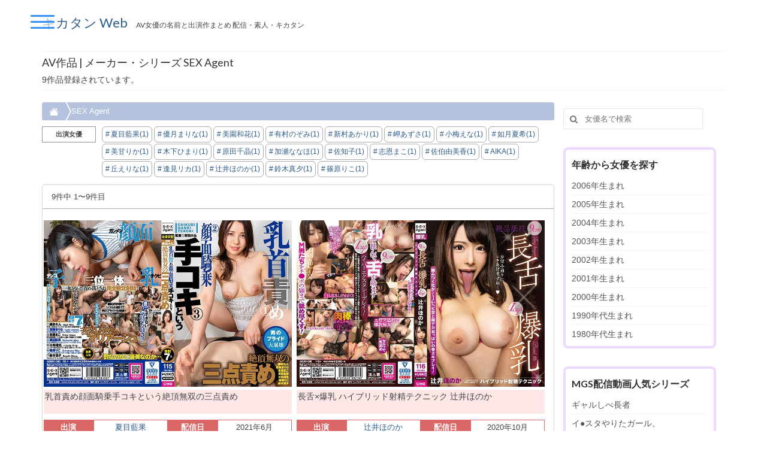

--- FILE ---
content_type: text/html; charset=UTF-8
request_url: https://avmix.net/maker/sex-agent/
body_size: 35380
content:
<!DOCTYPE html>
<html class="no-js" lang="ja" itemscope="itemscope" itemtype="https://schema.org/WebPage">
<head>
  <meta charset="UTF-8">
  <meta name="viewport" content="width=device-width, initial-scale=1.0">
  <meta http-equiv="X-UA-Compatible" content="IE=edge">
    <meta name='robots' content='max-image-preview:large' />

	<!-- This site is optimized with the Yoast SEO plugin v14.4.1 - https://yoast.com/wordpress/plugins/seo/ -->
	<title>SEX Agent の作品一覧 - キカタン Web - キカタンWeb</title>
	<meta name="description" content="SEX Agent の作品一覧" />
	<meta name="robots" content="index, follow" />
	<meta name="googlebot" content="index, follow, max-snippet:-1, max-image-preview:large, max-video-preview:-1" />
	<meta name="bingbot" content="index, follow, max-snippet:-1, max-image-preview:large, max-video-preview:-1" />
	<link rel="canonical" href="https://avmix.net/maker/sex-agent/" />
	<meta property="og:locale" content="ja_JP" />
	<meta property="og:type" content="article" />
	<meta property="og:title" content="SEX Agent の作品一覧 - キカタン Web" />
	<meta property="og:description" content="SEX Agent の作品一覧" />
	<meta property="og:url" content="https://avmix.net/maker/sex-agent/" />
	<meta property="og:site_name" content="キカタン Web" />
	<meta name="twitter:card" content="summary_large_image" />
	<meta name="twitter:site" content="@av__mix" />
	<!-- / Yoast SEO plugin. -->


<link rel='dns-prefetch' href='//www.googletagmanager.com' />
<link rel='dns-prefetch' href='//fonts.googleapis.com' />
<link rel="alternate" type="application/rss+xml" title="キカタン Web &raquo; フィード" href="https://avmix.net/feed/" />
<link rel="alternate" type="application/rss+xml" title="キカタン Web &raquo; コメントフィード" href="https://avmix.net/comments/feed/" />
<link rel="alternate" type="application/rss+xml" title="キカタン Web &raquo; SEX Agent メーカー のフィード" href="https://avmix.net/maker/sex-agent/feed/" />
<script type="text/javascript">
window._wpemojiSettings = {"baseUrl":"https:\/\/s.w.org\/images\/core\/emoji\/14.0.0\/72x72\/","ext":".png","svgUrl":"https:\/\/s.w.org\/images\/core\/emoji\/14.0.0\/svg\/","svgExt":".svg","source":{"concatemoji":"https:\/\/avmix.net\/wp-includes\/js\/wp-emoji-release.min.js?ver=6.1.9"}};
/*! This file is auto-generated */
!function(e,a,t){var n,r,o,i=a.createElement("canvas"),p=i.getContext&&i.getContext("2d");function s(e,t){var a=String.fromCharCode,e=(p.clearRect(0,0,i.width,i.height),p.fillText(a.apply(this,e),0,0),i.toDataURL());return p.clearRect(0,0,i.width,i.height),p.fillText(a.apply(this,t),0,0),e===i.toDataURL()}function c(e){var t=a.createElement("script");t.src=e,t.defer=t.type="text/javascript",a.getElementsByTagName("head")[0].appendChild(t)}for(o=Array("flag","emoji"),t.supports={everything:!0,everythingExceptFlag:!0},r=0;r<o.length;r++)t.supports[o[r]]=function(e){if(p&&p.fillText)switch(p.textBaseline="top",p.font="600 32px Arial",e){case"flag":return s([127987,65039,8205,9895,65039],[127987,65039,8203,9895,65039])?!1:!s([55356,56826,55356,56819],[55356,56826,8203,55356,56819])&&!s([55356,57332,56128,56423,56128,56418,56128,56421,56128,56430,56128,56423,56128,56447],[55356,57332,8203,56128,56423,8203,56128,56418,8203,56128,56421,8203,56128,56430,8203,56128,56423,8203,56128,56447]);case"emoji":return!s([129777,127995,8205,129778,127999],[129777,127995,8203,129778,127999])}return!1}(o[r]),t.supports.everything=t.supports.everything&&t.supports[o[r]],"flag"!==o[r]&&(t.supports.everythingExceptFlag=t.supports.everythingExceptFlag&&t.supports[o[r]]);t.supports.everythingExceptFlag=t.supports.everythingExceptFlag&&!t.supports.flag,t.DOMReady=!1,t.readyCallback=function(){t.DOMReady=!0},t.supports.everything||(n=function(){t.readyCallback()},a.addEventListener?(a.addEventListener("DOMContentLoaded",n,!1),e.addEventListener("load",n,!1)):(e.attachEvent("onload",n),a.attachEvent("onreadystatechange",function(){"complete"===a.readyState&&t.readyCallback()})),(e=t.source||{}).concatemoji?c(e.concatemoji):e.wpemoji&&e.twemoji&&(c(e.twemoji),c(e.wpemoji)))}(window,document,window._wpemojiSettings);
</script>
<style type="text/css">
img.wp-smiley,
img.emoji {
	display: inline !important;
	border: none !important;
	box-shadow: none !important;
	height: 1em !important;
	width: 1em !important;
	margin: 0 0.07em !important;
	vertical-align: -0.1em !important;
	background: none !important;
	padding: 0 !important;
}
</style>
	<link rel='stylesheet' id='wp-block-library-css' href='https://avmix.net/wp-includes/css/dist/block-library/style.min.css?ver=6.1.9' type='text/css' media='all' />
<link rel='stylesheet' id='classic-theme-styles-css' href='https://avmix.net/wp-includes/css/classic-themes.min.css?ver=1' type='text/css' media='all' />
<style id='global-styles-inline-css' type='text/css'>
body{--wp--preset--color--black: #000;--wp--preset--color--cyan-bluish-gray: #abb8c3;--wp--preset--color--white: #fff;--wp--preset--color--pale-pink: #f78da7;--wp--preset--color--vivid-red: #cf2e2e;--wp--preset--color--luminous-vivid-orange: #ff6900;--wp--preset--color--luminous-vivid-amber: #fcb900;--wp--preset--color--light-green-cyan: #7bdcb5;--wp--preset--color--vivid-green-cyan: #00d084;--wp--preset--color--pale-cyan-blue: #8ed1fc;--wp--preset--color--vivid-cyan-blue: #0693e3;--wp--preset--color--vivid-purple: #9b51e0;--wp--preset--color--virtue-primary: #2d5c88;--wp--preset--color--virtue-primary-light: #6c8dab;--wp--preset--color--very-light-gray: #eee;--wp--preset--color--very-dark-gray: #444;--wp--preset--gradient--vivid-cyan-blue-to-vivid-purple: linear-gradient(135deg,rgba(6,147,227,1) 0%,rgb(155,81,224) 100%);--wp--preset--gradient--light-green-cyan-to-vivid-green-cyan: linear-gradient(135deg,rgb(122,220,180) 0%,rgb(0,208,130) 100%);--wp--preset--gradient--luminous-vivid-amber-to-luminous-vivid-orange: linear-gradient(135deg,rgba(252,185,0,1) 0%,rgba(255,105,0,1) 100%);--wp--preset--gradient--luminous-vivid-orange-to-vivid-red: linear-gradient(135deg,rgba(255,105,0,1) 0%,rgb(207,46,46) 100%);--wp--preset--gradient--very-light-gray-to-cyan-bluish-gray: linear-gradient(135deg,rgb(238,238,238) 0%,rgb(169,184,195) 100%);--wp--preset--gradient--cool-to-warm-spectrum: linear-gradient(135deg,rgb(74,234,220) 0%,rgb(151,120,209) 20%,rgb(207,42,186) 40%,rgb(238,44,130) 60%,rgb(251,105,98) 80%,rgb(254,248,76) 100%);--wp--preset--gradient--blush-light-purple: linear-gradient(135deg,rgb(255,206,236) 0%,rgb(152,150,240) 100%);--wp--preset--gradient--blush-bordeaux: linear-gradient(135deg,rgb(254,205,165) 0%,rgb(254,45,45) 50%,rgb(107,0,62) 100%);--wp--preset--gradient--luminous-dusk: linear-gradient(135deg,rgb(255,203,112) 0%,rgb(199,81,192) 50%,rgb(65,88,208) 100%);--wp--preset--gradient--pale-ocean: linear-gradient(135deg,rgb(255,245,203) 0%,rgb(182,227,212) 50%,rgb(51,167,181) 100%);--wp--preset--gradient--electric-grass: linear-gradient(135deg,rgb(202,248,128) 0%,rgb(113,206,126) 100%);--wp--preset--gradient--midnight: linear-gradient(135deg,rgb(2,3,129) 0%,rgb(40,116,252) 100%);--wp--preset--duotone--dark-grayscale: url('#wp-duotone-dark-grayscale');--wp--preset--duotone--grayscale: url('#wp-duotone-grayscale');--wp--preset--duotone--purple-yellow: url('#wp-duotone-purple-yellow');--wp--preset--duotone--blue-red: url('#wp-duotone-blue-red');--wp--preset--duotone--midnight: url('#wp-duotone-midnight');--wp--preset--duotone--magenta-yellow: url('#wp-duotone-magenta-yellow');--wp--preset--duotone--purple-green: url('#wp-duotone-purple-green');--wp--preset--duotone--blue-orange: url('#wp-duotone-blue-orange');--wp--preset--font-size--small: 13px;--wp--preset--font-size--medium: 20px;--wp--preset--font-size--large: 36px;--wp--preset--font-size--x-large: 42px;--wp--preset--spacing--20: 0.44rem;--wp--preset--spacing--30: 0.67rem;--wp--preset--spacing--40: 1rem;--wp--preset--spacing--50: 1.5rem;--wp--preset--spacing--60: 2.25rem;--wp--preset--spacing--70: 3.38rem;--wp--preset--spacing--80: 5.06rem;}:where(.is-layout-flex){gap: 0.5em;}body .is-layout-flow > .alignleft{float: left;margin-inline-start: 0;margin-inline-end: 2em;}body .is-layout-flow > .alignright{float: right;margin-inline-start: 2em;margin-inline-end: 0;}body .is-layout-flow > .aligncenter{margin-left: auto !important;margin-right: auto !important;}body .is-layout-constrained > .alignleft{float: left;margin-inline-start: 0;margin-inline-end: 2em;}body .is-layout-constrained > .alignright{float: right;margin-inline-start: 2em;margin-inline-end: 0;}body .is-layout-constrained > .aligncenter{margin-left: auto !important;margin-right: auto !important;}body .is-layout-constrained > :where(:not(.alignleft):not(.alignright):not(.alignfull)){max-width: var(--wp--style--global--content-size);margin-left: auto !important;margin-right: auto !important;}body .is-layout-constrained > .alignwide{max-width: var(--wp--style--global--wide-size);}body .is-layout-flex{display: flex;}body .is-layout-flex{flex-wrap: wrap;align-items: center;}body .is-layout-flex > *{margin: 0;}:where(.wp-block-columns.is-layout-flex){gap: 2em;}.has-black-color{color: var(--wp--preset--color--black) !important;}.has-cyan-bluish-gray-color{color: var(--wp--preset--color--cyan-bluish-gray) !important;}.has-white-color{color: var(--wp--preset--color--white) !important;}.has-pale-pink-color{color: var(--wp--preset--color--pale-pink) !important;}.has-vivid-red-color{color: var(--wp--preset--color--vivid-red) !important;}.has-luminous-vivid-orange-color{color: var(--wp--preset--color--luminous-vivid-orange) !important;}.has-luminous-vivid-amber-color{color: var(--wp--preset--color--luminous-vivid-amber) !important;}.has-light-green-cyan-color{color: var(--wp--preset--color--light-green-cyan) !important;}.has-vivid-green-cyan-color{color: var(--wp--preset--color--vivid-green-cyan) !important;}.has-pale-cyan-blue-color{color: var(--wp--preset--color--pale-cyan-blue) !important;}.has-vivid-cyan-blue-color{color: var(--wp--preset--color--vivid-cyan-blue) !important;}.has-vivid-purple-color{color: var(--wp--preset--color--vivid-purple) !important;}.has-black-background-color{background-color: var(--wp--preset--color--black) !important;}.has-cyan-bluish-gray-background-color{background-color: var(--wp--preset--color--cyan-bluish-gray) !important;}.has-white-background-color{background-color: var(--wp--preset--color--white) !important;}.has-pale-pink-background-color{background-color: var(--wp--preset--color--pale-pink) !important;}.has-vivid-red-background-color{background-color: var(--wp--preset--color--vivid-red) !important;}.has-luminous-vivid-orange-background-color{background-color: var(--wp--preset--color--luminous-vivid-orange) !important;}.has-luminous-vivid-amber-background-color{background-color: var(--wp--preset--color--luminous-vivid-amber) !important;}.has-light-green-cyan-background-color{background-color: var(--wp--preset--color--light-green-cyan) !important;}.has-vivid-green-cyan-background-color{background-color: var(--wp--preset--color--vivid-green-cyan) !important;}.has-pale-cyan-blue-background-color{background-color: var(--wp--preset--color--pale-cyan-blue) !important;}.has-vivid-cyan-blue-background-color{background-color: var(--wp--preset--color--vivid-cyan-blue) !important;}.has-vivid-purple-background-color{background-color: var(--wp--preset--color--vivid-purple) !important;}.has-black-border-color{border-color: var(--wp--preset--color--black) !important;}.has-cyan-bluish-gray-border-color{border-color: var(--wp--preset--color--cyan-bluish-gray) !important;}.has-white-border-color{border-color: var(--wp--preset--color--white) !important;}.has-pale-pink-border-color{border-color: var(--wp--preset--color--pale-pink) !important;}.has-vivid-red-border-color{border-color: var(--wp--preset--color--vivid-red) !important;}.has-luminous-vivid-orange-border-color{border-color: var(--wp--preset--color--luminous-vivid-orange) !important;}.has-luminous-vivid-amber-border-color{border-color: var(--wp--preset--color--luminous-vivid-amber) !important;}.has-light-green-cyan-border-color{border-color: var(--wp--preset--color--light-green-cyan) !important;}.has-vivid-green-cyan-border-color{border-color: var(--wp--preset--color--vivid-green-cyan) !important;}.has-pale-cyan-blue-border-color{border-color: var(--wp--preset--color--pale-cyan-blue) !important;}.has-vivid-cyan-blue-border-color{border-color: var(--wp--preset--color--vivid-cyan-blue) !important;}.has-vivid-purple-border-color{border-color: var(--wp--preset--color--vivid-purple) !important;}.has-vivid-cyan-blue-to-vivid-purple-gradient-background{background: var(--wp--preset--gradient--vivid-cyan-blue-to-vivid-purple) !important;}.has-light-green-cyan-to-vivid-green-cyan-gradient-background{background: var(--wp--preset--gradient--light-green-cyan-to-vivid-green-cyan) !important;}.has-luminous-vivid-amber-to-luminous-vivid-orange-gradient-background{background: var(--wp--preset--gradient--luminous-vivid-amber-to-luminous-vivid-orange) !important;}.has-luminous-vivid-orange-to-vivid-red-gradient-background{background: var(--wp--preset--gradient--luminous-vivid-orange-to-vivid-red) !important;}.has-very-light-gray-to-cyan-bluish-gray-gradient-background{background: var(--wp--preset--gradient--very-light-gray-to-cyan-bluish-gray) !important;}.has-cool-to-warm-spectrum-gradient-background{background: var(--wp--preset--gradient--cool-to-warm-spectrum) !important;}.has-blush-light-purple-gradient-background{background: var(--wp--preset--gradient--blush-light-purple) !important;}.has-blush-bordeaux-gradient-background{background: var(--wp--preset--gradient--blush-bordeaux) !important;}.has-luminous-dusk-gradient-background{background: var(--wp--preset--gradient--luminous-dusk) !important;}.has-pale-ocean-gradient-background{background: var(--wp--preset--gradient--pale-ocean) !important;}.has-electric-grass-gradient-background{background: var(--wp--preset--gradient--electric-grass) !important;}.has-midnight-gradient-background{background: var(--wp--preset--gradient--midnight) !important;}.has-small-font-size{font-size: var(--wp--preset--font-size--small) !important;}.has-medium-font-size{font-size: var(--wp--preset--font-size--medium) !important;}.has-large-font-size{font-size: var(--wp--preset--font-size--large) !important;}.has-x-large-font-size{font-size: var(--wp--preset--font-size--x-large) !important;}
.wp-block-navigation a:where(:not(.wp-element-button)){color: inherit;}
:where(.wp-block-columns.is-layout-flex){gap: 2em;}
.wp-block-pullquote{font-size: 1.5em;line-height: 1.6;}
</style>
<link rel='stylesheet' id='dashicons-css' href='https://avmix.net/wp-includes/css/dashicons.min.css?ver=6.1.9' type='text/css' media='all' />
<link rel='stylesheet' id='rmp-menu-styles-css' href='https://avmix.net/wp-content/uploads/rmp-menu/css/rmp-menu.css?ver=01.15.42' type='text/css' media='all' />
<link rel='stylesheet' id='recent-posts-widget-with-thumbnails-public-style-css' href='https://avmix.net/wp-content/plugins/recent-posts-widget-with-thumbnails/public.css?ver=6.7.1' type='text/css' media='all' />
<link rel='stylesheet' id='virtue_theme-css' href='https://avmix.net/wp-content/themes/virtue/assets/css/virtue.css?ver=3.4.1' type='text/css' media='all' />
<link rel='stylesheet' id='virtue_skin-css' href='https://avmix.net/wp-content/themes/virtue/assets/css/skins/default.css?ver=3.4.1' type='text/css' media='all' />
<link rel='stylesheet' id='redux-google-fonts-virtue-css' href='https://fonts.googleapis.com/css?family=Lato%3A400%2C700%2C300&#038;ver=1767467143' type='text/css' media='all' />
<script type='text/javascript' src='https://avmix.net/wp-includes/js/jquery/jquery.min.js?ver=3.6.1' id='jquery-core-js'></script>
<script type='text/javascript' src='https://avmix.net/wp-includes/js/jquery/jquery-migrate.min.js?ver=3.3.2' id='jquery-migrate-js'></script>
<!--[if lt IE 9]>
<script type='text/javascript' src='https://avmix.net/wp-content/themes/virtue/assets/js/vendor/respond.min.js?ver=6.1.9' id='virtue-respond-js'></script>
<![endif]-->
<script type='text/javascript' src='https://www.googletagmanager.com/gtag/js?id=UA-171536343-1' id='google_gtagjs-js'></script>
<script type='text/javascript' id='google_gtagjs-js-after'>
window.dataLayer = window.dataLayer || [];function gtag(){dataLayer.push(arguments);}
gtag('js', new Date());
gtag('config', 'UA-171536343-1', {"anonymize_ip":true} );
</script>
<link rel="https://api.w.org/" href="https://avmix.net/wp-json/" /><link rel="alternate" type="application/json" href="https://avmix.net/wp-json/wp/v2/maker/1484" /><link rel="EditURI" type="application/rsd+xml" title="RSD" href="https://avmix.net/xmlrpc.php?rsd" />
<link rel="wlwmanifest" type="application/wlwmanifest+xml" href="https://avmix.net/wp-includes/wlwmanifest.xml" />
<meta name="generator" content="WordPress 6.1.9" />
<meta name="generator" content="Site Kit by Google 1.10.0" />		<script>
			document.documentElement.className = document.documentElement.className.replace( 'no-js', 'js' );
		</script>
				<style>
			.no-js img.lazyload { display: none; }
			figure.wp-block-image img.lazyloading { min-width: 150px; }
							.lazyload, .lazyloading { opacity: 0; }
				.lazyloaded {
					opacity: 1;
					transition: opacity 400ms;
					transition-delay: 0ms;
				}
					</style>
		<style type="text/css">#logo {padding-top:25px;}#logo {padding-bottom:0px;}#logo {margin-left:0px;}#logo {margin-right:0px;}#nav-main {margin-top:40px;}#nav-main {margin-bottom:3px;}.headerfont, .tp-caption {font-family:Lato;} .topbarmenu ul li {font-family:Lato;}input[type=number]::-webkit-inner-spin-button, input[type=number]::-webkit-outer-spin-button { -webkit-appearance: none; margin: 0; } input[type=number] {-moz-appearance: textfield;}.quantity input::-webkit-outer-spin-button,.quantity input::-webkit-inner-spin-button {display: none;}.kad-hidepostauthortop, .postauthortop {display:none;}.product_item .product_details h5 {text-transform: none;}.product_item .product_details h5 {min-height:40px;}.entry-content p { margin-bottom:10px;}@import url('https://fonts.googleapis.com/css2?family=Noto+Sans+JP:wght@100;300;400;500;700;900&display=swap');
*{
font-family: '游ゴシック',YuGothic,'Hiragino Kaku Gothic Pro','ヒラギノ角ゴ Pro W3', 'Noto Sans JP script=latin rev=2', sans-serif;
}
.display-pc { display: inline; }
.display-mb { display: none; }
#containerfooter .footercol1,
#containerfooter .footercol2,
#containerfooter .footercol3,
#containerfooter .footercol4 {
   padding-right: 15px;
}

figure.work_package {

}

.work-ranking-layer {
  display: flex;
  justify-content: center;
  align-items: end;
  text-align: center;
  margin: 0 auto;

}

.work-ranking-layer.ranking-mgs {
  background: url(https://avmix.net/wp-content/img/mgs_rankng.png) no-repeat 0 0;
  background-size: 100%;
}

.work-ranking-layer.ranking-fanza {
  background: url(https://avmix.net/wp-content/img/fanza_rankng.png) no-repeat 0 0;
  background-size: 100%;
}

.work-ranking-layer .layer-txt {
  text-shadow: 1px 1px 4px rgba(0,0,0,0.4);
  color: #000;
  letter-spacing: 0.3rem;
}
.work-ranking-layer .layer-txt span::after{
 content:"\A";
 white-space:pre;
}

ul.work-ranking li {
display: inline-block;
}
/* SP向けの設定 */
@media screen and (max-width: 600px) {
.work-ranking-layer {
   width: 90px;
   height: 36px;
}
.work-ranking-layer .layer-txt span{
 font-size: 0.8rem;
}
  .work-ranking-layer .layer-txt{
   font-size: 1.0rem;
   padding: 0;
   line-height: 1.1em;
  }
}

/* PC向けの設定 */
@media screen and (min-width: 601px) {
.work-ranking-layer {
   width: 130px;
   height: 50px;
}
.work-ranking-layer .layer-txt span{
 font-size: 1.2rem;
}
  .work-ranking-layer .layer-txt{
    font-size: 1.3rem;
    padding: 0;
line-height: 1.2em;
  }
}

.justify-content {
    display: flex;
    list-style: none;
    justify-content: space-between;
}
#rmp_menu_trigger-58563 {
  background: #ffffff9c;
}

#horizontal_scroll_table .gnav {
  overflow-x: auto;
  -webkit-overflow-scrolling: touch;
}
#horizontal_scroll_table .gnav::-webkit-scrollbar {
  display: none;
}
#horizontal_scroll_table .gnav .item {
  display: table-cell;
 min-width: 120px;
}
#horizontal_scroll_table .gnav .item:hover {
  opacity: 0.9;
}
#horizontal_scroll_table .gnav .item:hover a:hover {
  opacity: 0.9;
}
#horizontal_scroll_table .gnav .item a {
  display: block;
  padding: 5px 5px;
  text-decoration: none;
  text-align: center;
}
.list-cm {
    list-style-type: disc;
    list-style-position: inside;
}

.list-cm li {
    padding: .5em;
}

.list-cm li:not(:last-child) {
    border-bottom: 1px dashed #2589d0;
}
.list-cm li::marker {
    color: #2589d0;
    font-size: 1.1em;
}
#containerfooter .tag-cloud-link {
    padding: .1em .6em;
    margin: 0 .2em .3em 0;
    display: inline-block;
    /* font-size: 12px !important; */
    /* text-decoration: none; */
    border-radius: 3px;
    /* color: inherit; */
    -webkit-box-shadow: 0 0 2px;
    /* box-shadow: 0 0 2px; */
    opacity: .8;
}
#containerfooter .menu {
   margin: 0;
   font-size: 12px;
}
#containerfooter .sub-menu {
   margin: 0 0 0 15px;
}
#containerfooter .menu li a {
   max-width: 220px;
}
header #logo {
    display: block;
    align-items: flex-end;
}
header #logo a.brand, .logofont {
   font-size: 22px !important;
   line-height: 26px !important;
}
.bg-fbdddd {
   background: #fbdddd5e;
   padding: 8px; margin: 0;
}
.bread-crumbs ol {
    display: flex;
    gap: 0 12px;
    list-style: none;
    padding: 6px 0 6px 12px;
    border-radius: 3px;
    overflow: hidden;
    background-color: #b5c2dd;font-size: .9em;
}
.bread-crumbs ol li {
    display: flex;
    align-items: center;
    position: relative;
    padding-right: 20px;
    white-space: nowrap;
}
.bread-crumbs ol li:first-child a::before {
    display: inline-block;
    width: 16px;
    height: 14px;
    margin-right: 1px;
    background-repeat: no-repeat;
    vertical-align: text-bottom;
    content: '';
    background-image: url("data:image/svg+xml,%3Csvg xmlns='http://www.w3.org/2000/svg' width='16' height='16' fill='white' class='bi bi-house-fill' viewBox='0 0 16 16'%3E%3Cpath d='M8.707 1.5a1 1 0 0 0-1.414 0L.646 8.146a.5.5 0 0 0 .708.708L8 2.207l6.646 6.647a.5.5 0 0 0 .708-.708L13 5.793V2.5a.5.5 0 0 0-.5-.5h-1a.5.5 0 0 0-.5.5v1.293L8.707 1.5Z'/%3E%3Cpath d='m8 3.293 6 6V13.5a1.5 1.5 0 0 1-1.5 1.5h-9A1.5 1.5 0 0 1 2 13.5V9.293l6-6Z'/%3E%3C/svg%3E");
}
.bread-crumbs ol li.tax-birth:nth-child(2) a::before {
    display: inline-block;
    width: 14px;
    height: 13px;
    margin-right: 7px;
    background-repeat: no-repeat;
    vertical-align: text-bottom;
    content: '';
    background-image: url("data:image/svg+xml,%3Csvg xmlns='http://www.w3.org/2000/svg' width='14' height='13' fill='white' class='bi bi-calendar3' viewBox='0 0 16 16'%3E%3Cpath d='M14 0H2a2 2 0 0 0-2 2v12a2 2 0 0 0 2 2h12a2 2 0 0 0 2-2V2a2 2 0 0 0-2-2zM1 3.857C1 3.384 1.448 3 2 3h12c.552 0 1 .384 1 .857v10.286c0 .473-.448.857-1 .857H2c-.552 0-1-.384-1-.857V3.857z'/%3E%3Cpath d='M6.5 7a1 1 0 1 0 0-2 1 1 0 0 0 0 2zm3 0a1 1 0 1 0 0-2 1 1 0 0 0 0 2zm3 0a1 1 0 1 0 0-2 1 1 0 0 0 0 2zm-9 3a1 1 0 1 0 0-2 1 1 0 0 0 0 2zm3 0a1 1 0 1 0 0-2 1 1 0 0 0 0 2zm3 0a1 1 0 1 0 0-2 1 1 0 0 0 0 2zm3 0a1 1 0 1 0 0-2 1 1 0 0 0 0 2zm-9 3a1 1 0 1 0 0-2 1 1 0 0 0 0 2zm3 0a1 1 0 1 0 0-2 1 1 0 0 0 0 2zm3 0a1 1 0 1 0 0-2 1 1 0 0 0 0 2z'/%3E%3C/svg%3E");
}
.bread-crumbs ol li.tax-maker:nth-child(2) a::before {
    display: inline-block;
    width: 1em;
    height: 1em;
    margin-right: 7px;
    background-repeat: no-repeat;
    vertical-align: text-bottom;
    content: '';
   background-image: url("data:image/svg+xml,%3Csvg xmlns='http://www.w3.org/2000/svg' fill='white' viewBox='0 0 16 16'%3E%3Cpath d='M6 3a3 3 0 1 1-6 0 3 3 0 0 1 6 0z'/%3E%3Cpath d='M9 6a3 3 0 1 1 0-6 3 3 0 0 1 0 6z'/%3E%3Cpath d='M9 6h.5a2 2 0 0 1 1.983 1.738l3.11-1.382A1 1 0 0 1 16 7.269v7.462a1 1 0 0 1-1.406.913l-3.111-1.382A2 2 0 0 1 9.5 16H2a2 2 0 0 1-2-2V8a2 2 0 0 1 2-2h7z'/%3E%3C/svg%3E");
}

.bread-crumbs ol li:not(:last-child)::before,
.bread-crumbs ol li:not(:last-child)::after{
    position: absolute;
    width: 0;
    height: 0;
    border-top: 20px solid transparent;
    border-bottom: 20px solid transparent;
    content:'';
}

.bread-crumbs ol li:not(:last-child)::before{
    right: 0;
    border-left: 10px solid #fff;
}

.bread-crumbs ol li:not(:last-child)::after{
    right: 2px;
    border-left: 10px solid #b5c2dd;
}

.bread-crumbs ol a,
.bread-crumbs ol li {
    color: #fff;
    text-decoration: none;
}
ul.post-box-horizontal {
    display:table;
    table-layout:fixed;
}
ul.post-box-horizontal li {
    display:table-cell;
    text-align:center;
  /* width:120px; */
   padding: 3px;
}
ul.post-box-horizontal li:first-child {
    border:none;    
}
ul.post-box-horizontal li div.title{
   padding: 5px;
}
.sale-title {
    overflow: hidden;
    text-overflow: ellipsis;
    white-space: nowrap;
}
a.lnk {
   color: #0066cc;
}
h3.sale-title {
   margin : 3px 0;
   line-height: 28px;
   font-size: 14px;
   font-weight: 400;
}
h3.mgs-sale-title:before {
  content: '';
  display: inline-block;
  width: 63px;
  height: 13px;
  background-image: url(https://avmix.net/wp-content/img/mgs_logo.jpg);
  background-size: contain;
  background-repeat: no-repeat;
  margin-right : 6px;
}
h3.soku-sale-title:before {
  content: '';
  display: inline-block;
   width: 65px;
    height: 22px;
    vertical-align: middle;
    background-image: url(https://avmix.net/wp-content/img/sokumiru_logo.png);
    background-size: contain;
    background-repeat: no-repeat;
    margin-right: 6px;
}
.act-info article {
    display: table;
    position: relative;
}
.act-info article .rowtight{
    display: table-cell;
    width: 40%;
    position: relative;
}
.act-info article  .postcontent {
    display: table-cell;
    width: 60%;
    position: relative;
    float: initial !important;
    vertical-align: top;
}
.act-info article header h3.actress-name {
    font-family: Lato;
    line-height: 15px;
    font-weight: 400;
    font-style: normal;
    font-size: 15px;
    margin-top: 7px;
    margin-bottom: 5px;
}
.act-info article header {
    margin:0; height: 18px;text-align: center;
}
.act-info article .act-info-detail {
    padding : 4px 10px; font-size : 14px; line-height: 20px;
}
article img.actress-image {
    height: 100%; width: 100%;
    object-fit: cover;
}

h3.fanza-sale-title:before {
  content: '';
  display: inline-block;
  width: 63px;
  height: 28px;
  background-image: url(https://avmix.net/wp-content/img/fanza_logo.svg);
  background-size: contain;
 background-repeat: no-repeat;
  margin-right : 6px;
    vertical-align: middle;
}

.content_recommend ul.recommendList {
   padding: 0;
   margin: 0;
}
.content_recommend ul.recommendList > li {
   float: left;
   width: calc(100% / 3);
}
.content_recommend ul.recommendList >  li  h3{
   font-size : 14px;
   padding: 2px 0 0 10px;
   border-left: 4px solid #4EB13A;
   margin-top : 0;
}
.content_recommend ul.recommendList  ul.recommendLink li{
   padding: 0 0 0 15px;
}
.quote-description {
    line-height: 21px;
    position: relative;
    padding: 1.5em 2em 1.5em 3em;
    color: #333333;
    border-left: none;
    background-color: #f2f6fc;
    margin: 15px 5px;
}

.quote-description:has(cite) {
    padding-bottom: 1.5em;
}

.quote-description::before,
.quote-description::after {
    display: inline-block;
    position: absolute;
    width: 4em;
    height: 4em;
    content: '';
}

.quote-description::before {
    top: 0;
    left: 0;
    border-top: 3px solid #2589d0;
    border-left: 3px solid #2589d0;
    background-image: url('data:image/svg+xml;charset=utf8,%3Csvg%20xmlns%3D%22http%3A%2F%2Fwww.w3.org%2F2000%2Fsvg%22%20viewBox%3D%220%200%2024%2024%22%3E%3Cpath%20fill%3D%22%232589d0%22%20d%3D%22M21.8%2012H18V9c0-1.7%201.3-3%203-3h.4c.6%200%201.1-.5%201.1-1.1V2.6c0-.6-.5-1.1-1.1-1.1H21c-4.1%200-7.5%203.4-7.5%207.5v11.2c0%201.2%201%202.2%202.2%202.2h6c1.2%200%202.2-1%202.2-2.2v-6C24%2013%2023%2012%2021.8%2012zM8.2%2012H4.5V9c0-1.7%201.3-3%203-3h.4C8.5%206%209%205.5%209%204.9V2.6c0-.6-.5-1.1-1.1-1.1h-.4C3.4%201.5%200%204.9%200%209v11.2c0%201.2%201%202.2%202.2%202.2h6c1.2%200%202.2-1%202.2-2.2v-6c.1-1.2-.9-2.2-2.2-2.2z%22%2F%3E%3C%2Fsvg%3E');
    background-position: top 30% left 30%;
    background-size: 1.5em;
    background-repeat: no-repeat;
}

.quote-description::after {
    bottom: 0;
    right: 0;
    border-bottom: 3px solid #2589d0;
    border-right: 3px solid #2589d0;
}

.quote-description p {
    margin-top: 0;
}

.quote-description cite {
    display: block;
    color: #737373;
    font-size: .8em;
    text-align: right;
}
#custom_html-7 .widget-inner,
#custom_html-8 .widget-inner,
#custom_html-9 .widget-inner,
#custom_html-10 .widget-inner,
#custom_html-11 .widget-inner,
#custom_html-12 .widget-inner,
#custom_html-13 .widget-inner
{
    padding: 5px 10px;
    border-radius: 8px;
    border: solid 4px;
    border-color: #ebdafe;
}
.sidebar .widget-inner li:last-child {
  border-bottom: none;
}
.archive-debut-content,
.archive-maker-content {
   font-size:13px;
   margin-bottom: 15px;
   position: relative;
}
.archive-debut-content *, 
.archive-debut-content *:before, 
.archive-debut-content *:after,
.archive-maker-content *, 
.archive-maker-content *:before, 
.archive-maker-content *:after {
	-webkit-box-sizing: border-box;
	box-sizing: border-box;
}
.archive-debut-content label,
.archive-maker-content label {
	position: absolute;
	z-index: 1;
	bottom: 0;
	width: 100%;
	height: 40px; 
	cursor: pointer;
	text-align: center;
    margin-bottom: 0px;
    background: linear-gradient(rgba(255, 255, 255, 0) 0, rgba(255, 255, 255, .7) 40%, rgba(255, 255, 255, 1) 70%);
}
.archive-debut-content input:checked + label,
.archive-maker-content input:checked + label
 {
	background: inherit; 
}
.archive-debut-content label:after,
.archive-maker-content label:after {
	line-height: 2.5rem;
	position: absolute;
	z-index: 2;
	bottom: 10px;
	left: 50%;
	width: 16rem;
	font-family: FontAwesome;
	content: '\f13a'' 続きを表示';
	transform: translate(-50%, 0);
	letter-spacing: 0.05em;
	color: #ffffff;
	border-radius: 20px;
	background-color: rgba(27, 37, 56, 1);
}
.archive-debut-content input,
.archive-maker-content input {
  display: none;
}
.archive-debut-content .archive-debut-container {
    overflow: hidden;
    height: 120px; /* 開く前に見えている部分の高さ */
    transition: all 0.5s;
    padding: 0 10px;
}
.archive-maker-content .archive-maker-container {
    overflow: hidden;
    height: 180px; /* 開く前に見えている部分の高さ */
    transition: all 0.5s;
    padding: 0 10px;
}
.archive-debut-content input:checked + label,
.archive-maker-content input:checked + label {
	/* display: none ; 閉じるボタンを消す場合解放 */
}
.archive-debut-content input:checked + label:after,
.archive-maker-content input:checked + label:after {
	font-family: FontAwesome;
	content: '\f139'' 閉じる';
}
.archive-debut-content input:checked ~ .archive-debut-container,
.archive-maker-content input:checked ~ .archive-maker-container {
	height: auto;
	padding-bottom: 40px;
	transition: all 0.5s;
}
.archive-description {
    margin-bottom: 14px;
    font-size: 0.9em;
    line-height: 1.4em;
}

.home_blog div.h2-title h2.hometitle {
  color: #6cb4e4;
  text-align: center;
  padding: 0.25em;
  border-top: solid 2px #6cb4e4;
  border-bottom: solid 2px #6cb4e4;
  background: -webkit-repeating-linear-gradient(-45deg, #f0f8ff, #f0f8ff 3px,#e9f4ff 3px, #e9f4ff 7px);
  background: repeating-linear-gradient(-45deg, #f0f8ff, #f0f8ff 3px,#e9f4ff 3px, #e9f4ff 7px);
}

div.home_blog.topics .rowtight {
  position: relative;
  overflow: hidden;
  padding-top: 55%; 
}

div.home_blog.topics .rowtight img {
  width: 100%;
  position: absolute;
  top: 50%;
  left: 50%;
  width: 100%;
  height: auto;
  transform: translate(-50%, -50%);
}
div.home_blog.topics .clearclass1:after {
    clear: both;
    content: " ";
    display: table;
}

.lnk_btn_full {
   margin : 0 20px;
   border: solid 2px #f1043b;
   border-radius: 6px;
   padding: 12px 10px;
   text-align: center;
}

body.single-topics {
    font-size: 16px;
   line-height:24px;
}
body.single-topics p {
   margin: 0 0 15px;
}
body.single-topics h2 {
    border-bottom: solid 2px #e42e55;
    font-weight: bold;
    padding-bottom: 10px;
    margin-bottom: 25px;
    margin-top: 25px;
}
body.single-topics h3 {
    border-left: solid 6px #50dc17;
    padding-left: 10px;
    margin: 25px 0px;
    line-height: 35px;
}

body.single-topics h1 {
   border-bottom: solid 3px #f16f14;
    padding-bottom: 12px;
    margin-bottom: 20px;
}
body.single-work h1 {
    line-height: 20px;
    font-size: 16px;
}
body.single-work h2 {
    line-height: 18px;
    font-size: 15px;
}
.workInfoSectionWrap .workInfoSection {
   display: flex;
}
.workInfoSectionWrap .workInfoSection  .workReview {
    width: 100%;
}
.workInfoSectionWrap .workInfoSection  .workReview .review-rating {
    float: left;
    position: relative;
    font-family: "rating" !important;
    height: 25px;
    padding: 4px 8px 0 0;
}
.workInfoSectionWrap .workInfoSection  .workReview .review-rating::before {
    color: #7e7e7e;
    content: "\e109\e109\e109\e109\e109";
}
.workInfoSectionWrap .workInfoSection  .workReview .review-rating::after {
    position: absolute;
    color: #ffd400;
    display: block;
    top: 4px;
    left: 0;
}
.workInfoSectionWrap .workInfoSection  .workReview dl {
    margin-bottom: 0;
    margin-block-start: 0;
}
.workInfoSectionWrap .workInfoSection  .workReview dd {
    font-size: 12px;
    height: 30px;
    display: table;
}
.workInfoSectionWrap .workInfoSection  .workReview dt {
    float: left;
    width: 90px;
    text-align: center;
    margin-right: 10px;
    padding: 5px 0;
    border: 1px solid #979797;
    font-size: 11px;
}
.workInfoSectionWrap .workInfoSection .workReview .rating-text {
    padding-top: 5px;
}
@font-face {
    font-family: "rating";
    src: url(https://avmix.net/wp-content/assets/rating.eot);
    src: url(https://avmix.net/wp-content/assets/rating.eot?#iefix) format("embedded-opentype"),url(https://avmix.net/wp-content/assets/rating.ttf) format("truetype"),url(https://avmix.net/wp-content/assets/rating.svg#rating) format("svg");
    font-weight: 300;
    font-style: 300
}

.c-rating {
    display: -webkit-box;
    display: -webkit-flex;
    display: -ms-flexbox;
    display: flex;
    -webkit-box-orient: horizontal;
    -webkit-box-direction: normal;
    -webkit-flex-flow: row nowrap;
    -ms-flex-flow: row nowrap;
    flex-flow: row nowrap;
    -webkit-box-align: center;
    -webkit-align-items: center;
    -ms-flex-align: center;
    align-items: center;
    line-height: 1
}

.c-rating__star {
    position: relative;
    display: block;
    font-size: 1.1rem;
    font-family: "rating" !important;
    font-weight: 300;
    letter-spacing: 2px
}

.c-rating__star::before,.c-rating__star::after {
    display: block;
    top: 0;
    left: 0
}

.c-rating__star::before {
    color: #7e7e7e;
    content: "\e109\e109\e109\e109\e109"
}

.c-rating__star::after {
    /* position:absolute; */
    color: #ffd400
}

.c-rating__score {
    margin-left: 5px;
    color: #ffd400;
    font-family: "Helvetica Neue", helvetica, arial, Verdana, Roboto, sans-serif;
    font-size: 1.4rem;
    font-weight: 400
}

.workReview .rating-01::after {
    content: "\e100"
}

.workReview .rating-02::after {
    content: "\e101"
}

.workReview .rating-03::after {
    content: "\e102"
}

.workReview .rating-04::after {
    content: "\e103"
}

.workReview .rating-05::after {
    content: "\e104"
}

.workReview .rating-06::after {
    content: "\e105"
}

.workReview .rating-07::after {
    content: "\e106"
}

.workReview .rating-08::after {
    content: "\e107"
}

.workReview .rating-09::after {
    content: "\e108"
}

.workReview .rating-10::after {
    content: "\e109"
}

.workReview .rating-11::after {
    content: "\e109 \e100"
}

.workReview .rating-12::after {
    content: "\e109 \e101"
}

.workReview .rating-13::after {
    content: "\e109 \e102"
}

.workReview .rating-14::after {
    content: "\e109 \e103"
}

.workReview .rating-15::after {
    content: "\e109 \e104"
}

.workReview .rating-16::after {
    content: "\e109 \e105"
}

.workReview .rating-17::after {
    content: "\e109 \e106"
}

.workReview .rating-18::after {
    content: "\e109 \e107"
}

.workReview .rating-19::after {
    content: "\e109 \e108"
}

.workReview .rating-20::after {
    content: "\e109 \e109"
}

.workReview .rating-21::after {
    content: "\e109 \e109 \e100"
}

.workReview .rating-22::after {
    content: "\e109 \e109 \e101"
}

.workReview .rating-23::after {
    content: "\e109 \e109 \e102"
}

.workReview .rating-24::after {
    content: "\e109 \e109 \e103"
}

.workReview .rating-25::after {
    content: "\e109 \e109 \e104"
}

.workReview .rating-26::after {
    content: "\e109 \e109 \e105"
}

.workReview .rating-27::after {
    content: "\e109 \e109 \e106"
}

.workReview .rating-28::after {
    content: "\e109 \e109 \e107"
}
.workReview .rating-29::after {
    content: "\e109 \e109 \e108"
}
.workReview .rating-30::after {
    content: "\e109 \e109 \e109"
}
.workReview .rating-31::after {
    content: "\e109 \e109 \e109 \e100"
}
.workReview .rating-32::after {
    content: "\e109 \e109 \e109 \e101"
}
.workReview .rating-33::after {
    content: "\e109 \e109 \e109 \e102"
}
.workReview .rating-34::after {
    content: "\e109 \e109 \e109 \e103"
}
.workReview .rating-35::after {
    content: "\e109 \e109 \e109 \e104"
}
.workReview .rating-36::after {
    content: "\e109 \e109 \e109 \e105"
}
.workReview .rating-37::after {
    content: "\e109 \e109 \e109 \e106"
}
.workReview .rating-38::after {
    content: "\e109 \e109 \e109 \e108";
}
.workReview .rating-39::after {
    content: "\e109 \e109 \e109 \e108"
}
.workReview .rating-40::after {
    content: "\e109 \e109 \e109 \e109"
}
.workReview .rating-41::after {
    content: "\e109 \e109 \e109 \e109 \e100"
}
.workReview .rating-42::after {
    content: "\e109 \e109 \e109 \e109 \e101"
}
.workReview .rating-43::after {
    content: "\e109 \e109 \e109 \e109 \e102"
}
.workReview .rating-44::after {
    content: "\e109 \e109 \e109 \e109 \e103"
}
.workReview .rating-45::after {
    content: "\e109 \e109 \e109 \e109 \e104"
}
.workReview .rating-46::after {
    content: "\e109 \e109 \e109 \e109 \e105"
}
.workReview .rating-47::after {
    content: "\e109 \e109 \e109 \e109 \e106"
}
.workReview .rating-48::after {
    content: "\e109 \e109 \e109 \e109 \e107"
}
.workReview .rating-49::after {
    content: "\e109 \e109 \e109 \e109 \e108"
}
.workReview .rating-50::after {
    content: "\e109 \e109 \e109 \e109 \e109"
}
body.home .topics article .home_blog_title {
   height: 42px;
}

.main {
padding:0px;
}
.home_blog article header h4 {
    line-height: 18px;
}
.single-article aside,
.homepagecontent aside {
   padding: 0 0 0 30px;
}
.widget-inner ul {
margin : 0;
}
.col-sm-6, .col-sd-6, .col-md-12 {
padding-left: 0; 
padding-right: 0;
}
.col-md-6 {
   width: 50%;
   float: left;
}
.row {margin:0;}
.kad-header-left {width:100%;}
.h2-title {
    border: 0px solid #eee;
    border-color: rgba(0,0,0,.05);
    border-bottom-width: 0px;
}
.rowtight {
    margin-left: 0px;
    margin-right: 0px;
}
.home_blog article.post,
.post-archive article.post,
.post-type-archive article.post {
    position: relative;
    width: 100%;
}
.home_blog article.post:before,
.post-archive  article.post:before,
.post-type-archive article.post:before  {
    content:"";
    display: block;
    padding-top: 142%; 
}

.home_blog article.post > div.rowtight,
.post-archive  article.post > div.rowtight,
.post-type-archive  article.post > div.rowtight {
    position: absolute;
    top: 0;
    left: 0;
    bottom: 0;
    right: 0;
    background-position: center top;
    background-repeat: no-repeat;
    background-size: auto 100%;
    background-size: auto 100%;
}

.inner-link {
    display: block;
    position: absolute;
    top: 0;
    left: 0;
    width: 100%;
    height: 100%;
}
.home_blog .row {
    margin : 0px;
}
.col-sm-4 {
   width: 25%;
   padding : 5px;
}
.home_blog .col-sm-3,
.post-archive  .col-sm-3 {
    padding-left: 2px;
    padding-right: 0px;
}
.post-archive article .tcol-md-12.postcontent, 
.post-archive article .tcol-sm-12.postcontent {
    float: left;
}
.home_blog article,
.post-archive article  {
    border: 1px solid #eee;
    border-color: rgba(0,0,0,.05);
    margin: 0 0 20px 0;
}
.home_blog article .home_blog_title,
.post-archive article .home_blog_title {
text-align:center;
}
.post-archive .home_blog_title {
height:55px;
}
span.subheading {
    border: 1px solid #ccc;
    padding: 4px 8px;
    margin-right: 8px;
    border-radius: 5px;
}
.work-list-vertical {
   padding: 10px 0;
}
.work-list-vertical .work-list-vertical-info {
   float: left; 
   width: 55%; 
   padding: 0 15px;
}
#pageheader h1.entry-title {
    font-size: 18px;line-height: 20px;margin: 0;
}

#pageheader .page-header p.subtitle {
   margin: 10px;
}

.work-sample-image-grid {
    /* display: grid;
    grid-template-columns: repeat(auto-fill, minmax(200px, 1fr));
    grid-gap: 10px; */
  display: flex; 
  flex-wrap: wrap; 
}
.work-sample-image-grid .work-sample-image {
  position: relative;
  width: 25%; 
  padding-bottom: 25%; 
  border: solid 5px #FFF; 
  box-sizing: border-box;
}
.work-sample-image-grid .work-sample-image img {
   height: 100%;
   width: 100%;
   object-fit: cover;
   position: absolute;
}
@media (min-width: 300px ) and ( max-width:767px)  {
   #pageheader h1.entry-title {
      font-size: 16px;line-height: 20px;margin: 0;
   }
   .display-pc { display: none; }
   .display-mb { display: inline; }
   .container {
       width: auto;
       padding: 0 7px;
   }
   .contentclass {padding-top: 0px;}
   .work-sample-images img {
      margin:8px 0  !important;
   }
   .work-sample-images div.g_item {
      width: 33%  !important;
      float: left;
    }
   .work-sample-images .kad-wp-gallery .grid_item {
       margin: 0;
   }
   .work-sample-image-grid .work-sample-image {
     position: relative;
     width: 33%; 
     padding-bottom: 33%; 
     border: solid 5px #FFF; 
     box-sizing: border-box;
   }
   .act-info article .act-info-detail {
        padding : 4px 5px; font-size : 12px; line-height: 16px;
    }
    .act-info article header {
        margin:0; height: 15px;text-align: center;
    }
    .act-info article header h3.actress-name {
        font-family: Lato;
        line-height: 15px;
        font-weight: 400;
        font-style: normal;
        font-size: 13px;
        margin-top: 4px;
        margin-bottom: 4px;
    }
   .disp_pc {display:none;}
    .col-sm-3 {
        width: 33%;
        float: left;
    }
    .col-sm-4 {
        width: 25%;
        float: left;
        padding : 0 4px;
    }
    .content_recommend ul.recommendList > li {
       float: left;
       width: calc(100% / 2);
    }
   .work-list-vertical {
      padding: 8px 0;
   }
   .work-list-vertical .work-list-vertical-info {
      float: left; 
      width: 55%; 
      padding: 0px 12px;
      padding-right: 0px;
      font-size: 13px;
   }
   #rmp_menu_trigger-58563 {
      top: 5px;
   }
   header #logo span.belowlogo-text {
      display : none;
   }
   header #logo a.brand, .logofont {
      font-size: 18px !important;
      line-height: 20px !important;
   }
   header #logo h1 {
      font-size: 12px !important;
      line-height: 16px !important;
   }
   header #logo {
      padding : 15px  !important;
      display: block;
   }
}
.act-detail .act-gallery div.kad-wp-gallery {
   padding: 8px;
}
.act-detail .act-gallery div.kad-wp-gallery >div {
   padding: 0 5px;
}

.act-detail .act-gallery div.kad-wp-gallery .grid_item {
   margin: 5px 0 5px;
}
.act-detail .act-episode,
.act-detail .act-award,
.act-detail .act-gallery
 {
    border-radius: 4px;
    background-color: #fff;
    border: 1px solid #D4DACB;
    box-sizing: border-box;
    position: relative;
    margin-bottom: 20px;
}
article.type-post .detail {
   padding:10px 0;
}
.act-detail .act-detail-content-subtitle,
.m-archiveList-section .m-archiveList-section-subtitle {
    background-color: #e7e7fb;
    padding: 5px 15px;
}
.act-detail .act-detail-content-subtitle h3,
.m-archiveList-section .m-archiveList-section-subtitle h3 {
    margin : 0;
    font-size: 1em;
}
.act-detail .act-detail-content-ruled-line {
    padding: 0px;
}
.act-detail .act-detail-content-ruled-line p {
    margin: 0;
    padding: 0 15px;
    line-height: 2.5em;
    background-image: linear-gradient(transparent 0, transparent 97%, #ddd 100%);
    background-size: 100% 2.5em;
}
.act-detail .act-detail-content-ruled-line p:last-child {
    background-image: none;
}
.act-detail .act-detail-content {
    padding: 15px;
}

.act-detail .act-detail-content  h4 {
   margin: 0 0 10px 0;
   font-weight: 600;
}

.dl_worklist {
   margin: 0px;
   text-align: center;
}
.dl_worklist dt {
   float: left;
}
.dl_worklist dd {
   margin-bottom: 4px;
}
.dl_profile {
    margin : 0 0 10px 0;
}
.dl_profile dt {
    width: 70px;
    float: left;
    clear: left;
    border-radius: 4px;
    text-align: center;
    padding: 4px 0;
    font-size: 0.9em;
    font-weight:normal;
}
.dl_profile dfn {
font-style: normal;
}
.dl_profile dd {
    margin-bottom: 5px;
    font-family: 'Noto Sans JP';
    padding: 2px 0;
    margin-left: 80px;
}
ul, ol {
list-style: none;
padding-left:0;
}
.single-post #profile {display: block;}
.single-article #profile .profile_image {
   padding: 5px;
   width:30%;
   float:left;
}
.single-article #profile .desc {
   padding: 10px;
   width:70%;
   float:left;
}
.post-date-info {
   font-size: 0.9em;
}
.single-article #profile .profile_image .webcast-info-sp {display: none;}
ul.fanza-nav, ul.profile-maker-nav {
  list-style: none;
  overflow: hidden;
}
ul.profile-maker-nav {
   margin : 0;
}
ul.profile-maker-nav li {
  width: 47%;
  text-align: center;
  float: left;
  height: 35px;
  line-height: 40px;
  margin: 3px;
  border: 1px solid #ccc;
  border-radius: 3px;
  line-height: 34px;
}
.work-headline {
    display: inline-block;
    grid-gap: 0 .7em;
    margin: 0 auto;
    padding: 5px 7px;
    border-radius: 5px;
    background-color: #fff9e5;
    color: #333333;
}
.work-headline-tag {
    display: inline-block;
    grid-gap: 0 .7em;
    margin-bottom:2px;
    padding: 4px 5px;
  background-color: #fff;
  border: 1px solid #aaa;
  border-radius: 6px;
    color: #333333;
}
.work-headline-tag a:before {
  content: "#";
  padding-right: 2px;
}

.work-headline span {
    margin: 0 0 0 5px;
    padding: 0 0 0 5px;
    border-left: 1px solid #ffb36b;
}
.header-inline ul.fanza-nav {
    margin-top:8px;
}
.header-inline ul.fanza-nav li {
  width: 80%;
  text-align: center;
  float: left;
  height: 31px;
  line-height: 40px;
  margin-right: 2px;
  border: 1px solid #ccc;
  border-radius: 2px;
  line-height: 30px;
 margin-bottom: 4px;
}
.header-inline ul.fanza-nav li.streaming {
  
}
hr.thin-hr {
   margin: 8px 0;
}
ul.fanza-nav li .btn-amazon-logo::before,
ul.profile-maker-nav li .btn-amazon-logo::before,
.header-inline .lst-btn .btn-amazon-logo::before
 {
display: inline-block;
    margin-right: .2em;
    vertical-align: bottom;
    content: "";
   width: 60px;
    height: 23px;
    background: url(https://avmix.net/wp-content/img/amazon-logo.png) no-repeat;
    -webkit-background-size: 14px auto;
    background-size: 60px auto;
}
ul.fanza-nav li .btn-soku-logo::before,
ul.profile-maker-nav li .btn-soku-logo::before,
.header-inline .lst-btn .btn-soku-logo::before
 {
display: inline-block;
    margin-right: .2em;
    vertical-align: bottom;
    content: "";
   width: 75px;
    height: 26px;
    background: url(https://avmix.net/wp-content/img/sokumiru_logo.png) no-repeat;
    -webkit-background-size: 14px auto;
    background-size: 70px auto;
}
ul.fanza-nav li .btn-fanza-logo::before,
ul.profile-maker-nav li .btn-fanza-logo::before,
.header-inline .lst-btn .btn-fanza-logo::before
 {
display: inline-block;
    margin-right: .2em;
    vertical-align: sub;
    content: "";
   width: 60px;
    height: 23px;
    background: url(https://avmix.net/wp-content/img/fanza_logo.svg) no-repeat;
    -webkit-background-size: 14px auto;
    background-size: 60px auto;
}
ul.fanza-nav li .btn-mgs-logo::before,
ul.profile-maker-nav li .btn-mgs-logo::before,
.header-inline .lst-btn .btn-mgs-logo::before
 {
display: inline-block;
    margin-right: .2em;
    vertical-align: bottom;
    content: "";
   width: 60px;
    height: 23px;
    background: url(https://avmix.net/wp-content/img/mgs_logo.jpg) no-repeat;
    -webkit-background-size: 14px auto;
    background-size: 60px auto;
}
ul.fanza-nav li .btn-amzn-logo::before,
ul.profile-maker-nav li .btn-amzn-logo::before
 {
display: inline-block;
    margin-right: .2em;
    vertical-align: bottom;
    content: "";
   width: 60px;
    height: 23px;
    background: url(https://avmix.net/wp-content/img/amazon-logo.png) no-repeat;
    -webkit-background-size: 14px auto;
    background-size: 60px auto;
}
@media (min-width: 100px ) and ( max-width:767px)  {
   body.single-work h1 {
      line-height: 20px;
      font-size: 15px;
      font-weight: 700;
   }
   body.single-work h2 {
      line-height: 15px;
      font-size: 13px;
   }
   .single-post #profile {display: flex; margin-bottom: 10px;}
   .single-article #profile .profile_image {
      margin: 0 auto;
      padding : 0;
      width:180px;
      float: none;
   }
   .single-article #profile .desc {
      padding: 0px;
     flex-grow: 1; width: auto;
     margin-left: 13px;
   }
   .dl_profile dfn {font-weight: 700;}
   .single-article #profile .desc .webcast-info-pc {display: none;}
   .single-article #profile .profile_image .webcast-info-sp {display: block;}
   .dl_profile dt {
      width: 70px;
      float: none;
      clear: left;
      border-radius: 4px;
      text-align: left;
      padding: 4px 0;
      font-size: 0.9em;
      font-weight:normal;
   }
   .dl_profile dd {
      margin-bottom: 5px;
      font-size: 0.9em;
      font-family: 'Noto Sans JP';
      padding: 2px 0;
      margin-left: 0px;
   }
   ul.profile-maker-nav li {
      width : 100%;
      margin: 2px 0px;
   }

}
section.work-list {
    border-radius: 4px;
    background-color: #fff;
    border: 1px solid #D4DACB;
    box-sizing: border-box;
    position: relative;
    margin-bottom: 20px;
}

section.work-list  .work-list-header,
.act-detail .headerarea,
.m-archiveList-section .headerarea
 {
    padding: 0 15px;
    height: 40px;
    position: relative;
    border-bottom: 1px solid #aaa;
    box-sizing: border-box;
}
section.work-list  .work-list-header .searchCnt {
    font-size: 13px;
    line-height: 40px;
}

section.work-list .work-list-header h2.work-list-header-title,
.section.work-list .work-list-header, .act-detail .headerarea,
.m-archiveList-section .headerarea h2,
h2.act-detail-header-title
 { 
   margin: 0;
   font-size: 16px;
   font-weight: bold;
   line-height: 40px;
}

.work-list-glid-cm ul.exlnk dl.exlnk-dl {
   margin:0px;
       border: 1px solid #EFEFED;
    border-radius: 3px;
}
.work-list-glid-side ul.exlnk dl.exlnk-dl {
   margin:0px;
}
.work-list-glid-cm ul.exlnk dt{
    float: left;
    position: relative;
    width: 25%;
    height: 30px;
    line-height: 30px;
}
.work-list-glid-cm ul.exlnk dd {
    float: left;
    position: relative;
    width: 25%;
}
.work-list-glid-side .work-index dd,
.work-list-glid-side .work-index dt {
   margin-bottom: 3px;
}
.work-list-glid-side ul.exlnk dd {
    float: left;
    position: relative;
    padding-right : 10px;
}
.work-list-glid-cm ul.exlnk dd img.logo-fanza {
    height: 30px;
}
.work-list-glid-side ul.exlnk dd  img.logo-fanza {
    height: 27px;
}
.work-list-glid-cm ul.exlnk dd img.logo-mgs {
    height: 16px;
    top: 3px;
    position: relative;
}
.work-list-glid-side ul.exlnk dd img.logo-mgs {
    height: 15px;
    top: 3px;
    position: relative;
}
.work-list-glid-cm ul.exlnk dd img.logo-soku{
    height: 21px;
    top: 3px;
    position: relative;
}
.work-list-glid-cm ul.exlnk dt.exlnk-dt-movie {
    background: #EFEFED;
    border-right: 1px solid #EFEFED;
    border-radius: 3px 0 0 3px;
    text-align: center;
    font-weight: bold;
    color: #E73820;
    box-sizing: border-box;
}
.work-list-glid-cm ul.exlnk dt.exlnk-dt-dvd {
    background: #CAEEF8;
    border-right: 1px solid #EFEFED;
    border-radius: 3px 0 0 3px;
    text-align: center;
    font-weight: bold;
    color: #E73820;
    box-sizing: border-box;
}
.work-list-glid-cm ul.exlnk dd{
    
}
section.work-list .work-list-glid,
section.work-list .work-list-glid-mgs,
section.work-list .work-list-glid-cm,
section.work-list .work-list-glid-fanza-amateur  {
   margin: 15px auto 5px;
   overflow: hidden;
}
section.work-list .work-list-glid ul {
   overflow: hidden;
   margin: auto;
   text-align:center;
}
section.work-list .work-list-glid-mgs ul,
section.work-list .work-list-glid-cm ul,
section.work-list .work-list-glid-fanza-amateur {
   overflow: hidden;
   margin: auto;
}
section.work-list .work-list-glid li {
   width: 150px;
   display: inline-block;
   margin: 0 ;
   vertical-align: top;
}
section.work-list .work-list-glid li.image-18 {
   width: 18%;
}

section.work-list .work-list-glid-fanza-amateur li {
   width: 25%;
   display: inline-block;
   padding: 7px ;
   vertical-align: top;
   margin: 0px;
}
section.work-list .work-list-glid-mgs li:nth-child(odd)  {
   width: 49%;
   display: inline-block;
   padding: 4px 2px 4px 6px ;
   vertical-align: top;
   margin: 0px;
}
section.work-list .work-list-glid-mgs li:nth-child(even),
section.work-list .work-list-glid-cm li
 {
   width: 49%;
   display: inline-block;
   padding: 4px 2px 4px 2px ;
   vertical-align: top;
   margin: 0px;
}

section.work-list .work-list-glid-side li {
   width: 100%;
   display: inline-block;
   padding: 10px 8px ;
   vertical-align: top;
   margin: 0px;
   font-size : 13px;
}

@media (min-width: 300px ) and ( max-width:767px)  {

   section.work-list .work-list-glid-fanza-amateur li {
      width: 50%;
      display: inline-block;
      padding: 7px ;
      vertical-align: top;
      margin: 0px;
   }
   section.work-list .work-list-glid-cm li
   {
      width: 100%;
      display: inline-block;
      padding: 6px ;
      vertical-align: top;
      margin: 0px;
   }
   section.work-list .work-list-glid-side li
   {
      width: 100%;
      display: inline-block;
      padding: 10px 6px ;
      vertical-align: top;
      margin: 0px;
   }
   .content-box-seriese-msg .work-info-title {
       display : none;
    }
   .sp-bg-gradient-grn {
       background: linear-gradient( 
       89deg , #ace6c785, #e1cbed63);
   }
   article.type-post {margin:0;}

}
.work-list-glid-side .work-thumbnail {
   float:left;
   width : 120px;
}
.work-list-glid-side .work-detail {
   float: left;
   width : calc(100% - 120px);
   padding-left : 10px;
}
.work-list-vertical-info div.work-tag,
.work-detail div.work-tag{
   display: inline-flex;
   -webkit-tap-highlight-color: transparent;
   border-style: solid;
    border-width: 1px;
    border-color: rgb(193, 203, 224);
    border-radius: 2px;
-webkit-box-pack: center;
    justify-content: center;
    -webkit-box-align: center;
    align-items: center;
    padding: 2px 4px;
    margin-right: 4px;
    margin-bottom: 4px;
}
.work-list-glid-side .work-webcast {

}

.relative{
   position: relative;
}

.truncate {
    display: -webkit-box;
    -webkit-box-orient: vertical;
    overflow: hidden;
    text-overflow: ellipsis;
    -webkit-line-clamp: 2;
    height: 2.8rem;
}
.text-s {
    margin-top: .5rem;
    margin-bottom: .5rem;
    font-size: 1.2rem;
    line-height: 1.4rem;
}
.work-list-glid-mgs .work-thumbnail span.release-date,
.work-list-glid .work-thumbnail span.release-date {
        position: absolute;
        right: 1rem;
        bottom: .4rem;
        font-size:12px;
        color: red;
        margin:0;
        padding: .3rem  .6rem ;
        border-radius: .5rem;
        color: rgb(229 233 240);
        background-color: rgb(31 41 55 / .7);
      }

.work-list-glid .work-thumbnail figcaption {
   font-size:12px;
   text-align: left;
   height: 50px;
}
.work-list-glid-fanza-amateur .work-thumbnail figcaption {
   font-size:12px;
   text-align: left;
   height: 20px;
}
.work-list-glid-mgs .work-thumbnail figcaption,
.work-list-glid-cm .work-thumbnail figcaption,
.work-list-glid-amateur .work-thumbnail figcaption
 {
   font-size:14px;
   text-align: left;
   height: 40px;
   overflow: hidden;
    background: #fde6e6;
    padding: 2px;
    margin-bottom: 4px;
}
.work-thumbnail  figure img {
   margin-bottom:5px;
}
section.work-list .work-list-glid li dl.sales_date,
section.work-list .work-list-glid-mgs li dl.sales_date,
section.work-list .work-list-glid-cm li dl.work-index,
section.work-list .work-list-glid-fanza-amateur  li dl.sales_date
{
   display: flex;
   margin: 10px 0;
}
.movie_link {
padding: 0;
    margin: 0;
    background: #fbf7f6;
    border-top: solid 1px #ff7d6e;
    border-bottom: solid 1px #ff7d6e;
}
section.work-list .work-list-glid li dl.fanza, 
section.work-list .work-list-glid-mgs li dl.mgs,
section.work-list .work-list-glid-cm li dl.mgs,
section.work-list .work-list-glid-cm li dl.fanza,
section.work-list .work-list-glid-side li dl.mgs,
section.work-list .work-list-glid-side li dl.fanza
{
   margin: 5px 0 10px 0;
}
section.work-list .work-list-glid-fanza-amateur li dl.fanza
{
   margin: 5px 0 0 0;
}
section.work-list .work-list-glid-fanza-amateur ul {
    margin: 0;
    font-size: 0;
}
section.work-list .work-list-glid li dl.sales_date dt, 
section.work-list .work-list-glid li dl.fanza dt,
section.work-list .work-list-glid-fanza-amateur  li dl.sales_date dt
 {
    border-bottom-left-radius: 4px;
    border-top: 1px solid #da6666;
    border-bottom: 1px solid #da6666;
    border-left: 1px solid #da6666;
    box-sizing: border-box;
    background-color: #da6666;
    color: #fff;
    font-size: 11px;
    line-height: 18px;
    padding: 0 6px;
}
section.work-list .work-list-glid-mgs li dl.sales_date dt, 
section.work-list .work-list-glid-mgs li dl.mgs dt,
section.work-list .work-list-glid-cm li dl.mgs dt,
section.work-list .work-list-glid-cm li dl.fanza dt,
section.work-list .work-list-glid-side li dl.mgs dt,
section.work-list .work-list-glid-side li dl.fanza dt,
section.work-list .work-list-glid-fanza-amateur li dl.fanza dt,
section.work-list .work-list-glid-fanza-amateur li dl.series dt
{
   border-top-left-radius: 4px;
   border-bottom-left-radius: 4px;
    border-top: 1px solid #da6666;
    border-bottom: 1px solid #da6666;
    border-left: 1px solid #da6666;
    border-right: 1px solid #da6666;
    box-sizing: border-box;
    background-color: #da6666;
    color: #fff;
    font-size: 13px;
    padding: 0 10px;
}
section.work-list .work-list-glid-cm li dl.work-index dt {
   width:22%; 
   border: 1px solid #da6666;
    background-color: #da6666;
    color: #fff;
    font-size: 13px;
    line-height: 23px;
}
.work-list-vertical-info dl.dl_worklist dt,
section.work-list .work-list-glid-side li dl.work-index dt,
section.work-list .work-list-glid-side ul.exlnk dt.exlnk-dt-movie {
   min-width: 50px;
   max-width : 80px;
   width: 25%;
   float : left;
   background: #EFEFED;
    color: #e10f0f;
    font-size: 13px;
    line-height: 23px;
   margin-right: 8px;
}
section.work-list .work-list-glid-side ul.exlnk dt.exlnk-dt-movie {
   height : 28px;
   line-height: 28px;
}

section.work-list .work-list-glid-cm li dl.sales_date dt, 
section.work-list .work-list-glid-cm li dl.mgs dt,
section.work-list .work-list-glid-cm li dl.fanza dt{
   border-radius: 4px;
}
section.work-list .work-list-glid li dl,
section.work-list .work-list-glid-mgs li dl,
section.work-list .work-list-glid-cm li dl,
section.work-list .work-list-glid-side li dl,
section.work-list .work-list-glid-fanza-amateur  li dl {
   overflow: hidden;
   text-align: center;
}
section.work-list .work-list-glid-side li dl.work-index {
   margin : 0;
}
section.work-list .work-list-glid li dl.sales_date dd,
section.work-list .work-list-glid-mgs li dl.sales_date dd,
section.work-list .work-list-glid-mgs li dl.mgs dd,
section.work-list .work-list-glid-mgs li dl.sales_date dd,
section.work-list .work-list-glid-mgs li dl.mgs dd,
section.work-list .work-list-glid-cm li dl.mgs dd,
section.work-list .work-list-glid-cm li dl.fanza dd,
section.work-list .work-list-glid-side li dl.mgs dd,
section.work-list .work-list-glid-side li dl.fanza dd,
section.work-list .work-list-glid-fanza-amateur li dl.sales_date dd
 {
    border-bottom-right-radius: 4px;
    border-top: 1px solid #f0f0f0;
    border-bottom: 1px solid #f0f0f0;
    border-right: 1px solid #f0f0f0;
    box-sizing: border-box;
    color: #c33;
    font-size: 13px;
    line-height: 21px;
    padding: 0 10px;
    text-align: center;
}
section.work-list .work-list-glid li dl.fanza dd
 {
   width : 33%;
    box-sizing: border-box;
    color: #c33;
    font-size: 13px;
    line-height: 21px;
    padding: 3px 2px;
    text-align: center;
    float: left; 
}
section.work-list .work-list-glid-fanza-amateur li dl.fanza dd {
    box-sizing: border-box;
    color: #c33;
    font-size: 13px;
    line-height: 21px;
    padding: 3px 2px;
    text-align: center;
}
section.work-list .work-list-glid li dl.fanza dd .logo-amzn{
   padding: 4px 0px 0px 0px;
}
section.work-list .work-list-glid li dl.fanza dd .logo-soku{
   padding: 0px;
}
section.work-list .work-list-glid-cm li dl.fanza dd
 {
   width : 50%;
   float: right;
}
section.work-list .work-list-glid-cm li dl.work-index dd {
   width:33%; 
   border: 1px solid #da6666;
   font-size: 13px;
   line-height: 23px;
}
.work-list-vertical-info dl.dl_worklist dd {
   font-size: 13px;
   line-height: 20px;
   text-align: left;
}
section.work-list .work-list-glid-side li dl.work-index dd {
   font-size: 13px;
   line-height: 23px;
   text-align: left;
}
section.work-list .work-list-glid-mgs li dl.mgs dt,
section.work-list .work-list-glid-mgs li dl.mgs dd,
section.work-list .work-list-glid-mgs li dl.sales_date dd,
section.work-list .work-list-glid-cm li dl.mgs dt,
section.work-list .work-list-glid-cm li dl.mgs dd
 {
   line-height: 23px;
   height: 23px;
}

.post-archive article.archive-maker {
   border : 0;
}

#ranking-list {
   padding:15px 0;
}
#ranking-list h3 {
    border-top: dashed 1px #812990;padding-top: 15px;
    font-size: 16px;
}
@media (min-width: 300px ) and ( max-width:767px)  {
    #ranking-list h3 {
        border-top: dashed 1px #812990;padding-top: 15px;
        font-size: 14px;
    }
}
#work-info-detail { padding: 8px;}
#work-info-detail h3 { 
   padding-bottom: 5px;
   margin-top:20px;
   border-bottom: 2px solid #666;
}
#work-info-header iframe { width:100% !important; }
#work-info-header .header { width:35%; }
#work-info-header .detail { width:65%; }
@media (min-width: 300px ) and ( max-width:767px)  {
   #work-info { padding: 8px 0;display: block; }
   #work-info .header { width:100%; }
   #work-info .detail { width:100%; }
   section.work-list .work-list-glid li dl.sales_date dd,
   section.work-list .work-list-glid li dl.fanza dd,
   section.work-list .work-list-glid-mgs li dl.sales_date dd,
   section.work-list .work-list-glid-mgs li dl.mgs dd,
   section.work-list .work-list-glid-cm li dl.mgs dd
   {
    padding: 0 5px;
   }
   .work-list-glid-side .work-thumbnail {
      float:left;
      width : 110px;
   }
   .work-list-glid-side .work-detail {
      float: left;
      width : calc(100% - 110px);
      padding-left : 10px;
   }
   .work-list-glid-side .work-detail span.description {
      display : none;
   }
}
#work-info-header p.temporary_name {
    margin: 18px 0;
    font-size: 13px;
    background-color: #f2f5dc;
    padding: 20px;
}
#work-info-header ul.content-work-actors {
   overflow: hidden;
}
#work-info-header ul.content-work-actors li.content-work-actors-list {
   float: left;
   width:50%;
   height:175px;
   overflow: hidden;
}
#work-info-header ul.content-work-actors li.content-work-actors-list-single {
   width:100%;
}
#work-info-header ul.content-work-actors li.content-work-actors-list .content-work-actors-thumbnail,
#work-info-header ul.content-work-actors li.content-work-actors-list-single .content-work-actors-thumbnail-single {
      float: left;
      width:135px;
}
#work-info-header ul.content-work-actors li.content-work-actors-list div.content-work-actors-detail {
   display: inline-block;
   width:55%;
}
#work-info-header ul.content-work-actors li.content-work-actors-list-single div.content-work-actors-detail-single {
   display: inline-block;
   width: calc(100% - 135px);
}
#work-info-header ul.content-work-actors li.content-work-actors-list-single div.content-work-actors-detail-single span.work_frequent_tag {
   height : 25px;
   display: inline-block;
    margin: 2px;
}
#work-info-header ul.content-work-actors li.content-work-actors-list-single div.content-work-actors-detail-single span.work_frequent_tag a {
    background-color: #4da8f1;
    border-radius: 10px;
  position: relative;
  display: inline-block;
  height: 25px;
  line-height: 25px;
  padding: 0 1em 0 .75em;
  color: #fff;
  font-size: 12px;
  text-decoration: none;
  -webkit-transition: .2s;
  transition: .2s;
}
#work-info-header ul.content-work-actors li.content-work-actors-list-single div.content-work-actors-detail-single span.work_frequent_tag a:before {
  content: "#";
  padding-right: 2px;
}

#work-info-detail .work-info-review { 
   line-height: 22px;
}
#work-info-detail .work-info-review h4 { 
    font-family: Lato;
    line-height: 16px;
    font-weight: 700;
    font-style: normal;
    font-size: 14px;
}
#work-info-detail dt {
   float:left;
   width: 100px;
}
#work-info-detail a:link, #work-info a:visited {
   color:#065fd4;
   text-decoration: underline;
}
#work-info-detail dl {
   margin: 0;
   overflow: hidden;
}
#work-info-detail dd {
   overflow: hidden;
   line-height: 1.7;
}

#work-info-header .header-inline {
    border: #ddd solid 1px;
    padding: 8px;
    margin-bottom:8px;
}
#work-info-header .header-inline .act-thumbnail {
   margin-right: 10px;
}
#work-info-header .header-inline span.act_link {
   padding:0 8px;
   font-size: 13px;
}
#work-info-header .header-inline span.act_link:before {
    content: '>';
    padding: 0 4px;
}
#work-info-header .lst-btn a {
   width: 30%;
   color: #000;
    font-size: 13px;
   font-weight: 500;
   text-align: center;
   display: block;
   margin-right: 10px;
   margin-bottom: 8px;
   padding: 12px 0px;
   position: relative;
   border: 1px solid #d2d2d2;
   border-radius: 5px;
   background: #fff;
   background: -moz-linear-gradient(top,#fff 10%,#ccc 100%);
   background: -webkit-gradient(linear,left top,left bottom,color-stop(10%,#fff),color-stop(100%,#ccc));
   background: -ms-linear-gradient(top,#fff 10%,#ccc 100%);
   background: linear-gradient(to bottom,#fff 10%,#ccc 100%);
   filter: progid:DXImageTransform.Microsoft.gradient( startColorstr='#ffffff', endColorstr='#cccccc',GradientType=0 );
}
#work-info-header .lst-btn {
   display:flex;
   flex-wrap: wrap;
}

.m-archiveList nav {
    margin-top: 16px;
}
.m-archiveList {
   display: flex;
   -webkit-box-orient: vertical;
   -webkit-box-direction: normal;
   flex-direction: column;
   -webkit-box-pack: center;
   justify-content: center;
}

.m-archiveList .m-archiveList-section {
   width: 100%;
   overflow: hidden;
   background-color: #fff;
   border: 1px solid #e6e6e6;
   border-radius: 4px;
}
.m-archiveList .m-archiveList-section header {
   position: relative;
   border-bottom: 1px solid #f2f2f2;
   font-size: 14px;
}
.m-archiveList .m-archiveList-section header a {
   display: block;
   padding: 8px 16px;
}
.m-archiveList .m-archiveList-section .m-archiveList-birthList,
.m-archiveList .m-archiveList-section .m-archiveList-saleList  {
   display: flex;
   flex-wrap: wrap;
   padding: 0 8px;
    border-bottom: 1px solid #f2f2f2;
}
.m-archiveList .m-archiveList-section .m-archiveList-birthList > div {
    position: relative;
    font-size: 13px;
    width:20%;
    padding: 5px;
}
.m-archiveList .m-archiveList-section .m-archiveList-saleList > div {
    position: relative;
    font-size: 13px;
    width:16%;
    padding: 5px;
}
.m-archiveList .m-archiveList-section .m-archiveList-birthList > div > a,
.m-archiveList .m-archiveList-section .m-archiveList-saleList > div > a
 {
   display: block;
   padding: 4px;
}
.m-archiveList .m-archiveList-section .m-archiveList-birthList .m-archiveList-count {
    position: absolute;
    top: 50%;
    right: 16px;
    color: #787c7b;
    pointer-events: none;
    -webkit-transform: translateY(-50%);
    transform: translateY(-50%);
    font-size: 12px;
}
.m-archiveList .m-archiveList-section .m-archiveList-monthList {
   display: flex;
   flex-wrap: wrap;
   padding: 0 8px;
    border-bottom: 1px solid #f2f2f2;
}
.m-archiveList .m-archiveList-section .m-archiveList-monthList > div {
    position: relative;
    font-size: 13px;
    width:16%;
    padding: 5px;
}
.m-archiveList .m-archiveList-section .m-archiveList-monthList > div > a {
   display: block;
   padding: 0px;
}
.m-archiveList .m-archiveList-section .m-archiveList-monthList .m-archiveList-count {
    position: absolute;
    top: 50%;
    right: 16px;
    color: #787c7b;
    pointer-events: none;
    -webkit-transform: translateY(-50%);
    transform: translateY(-50%);
    font-size: 12px;
}

.work-sample-images img {
   margin:10px;
}

dl.works_tag dd {
   float : left;
}
dl.works_tag dd:nth-child(n + 3) {
   padding-left : 10px;
}
.series-header {
   padding: 0px;
}
.content-box-seriese-msg article {
   margin-bottom: 0px !important;
}
.content-box-seriese-msg .series-header h3 {
   font-size : 14px; margin: 5px 0;
}
.content-box-seriese-msg .content-work-info {
   border: 1px solid #eee;
   border-left: 0px;
   border-right: 0px;
}
.content-box-seriese-msg  .same-line-link {
   text-align: right;
   padding: 8px;
   font-size: 13px;
}
.content-box-seriese-msg  .work-info-title {
   padding: 6px;
   height: 50px;
}
.content-box-seriese-msg  span.work-id::after {
    content: "|";
    font-size: 14px;
    padding: 4px;
    top: -1px;
    position: relative;
}

.box-rank .ranking .num {
    float: left;
    width: 26px;
    font-weight: 700;
    line-height: 26px;
    border: 1px solid #3171bd;
    color: #ec4d7f;
    font-size: 18px;
    font-family: antic;
    text-align: center;
}

.box-rank .item-ranking-list div.groupBlock {
    padding: 10px 20px;
    vertical-align: top;
    position: relative;
}
.box-rank .item-ranking-list li {
    border-top: 1px solid #eee;
    position: relative;
    font-size: 12px;
}
.box-rank .item-ranking-list div.groupBlock div.groupRank {
    width: 40px;
    padding-right: 20px;
}
.box-rank .item-ranking-list div.groupBlock div.groupImage {
    width: 50%;
    padding-right: 20px;
}
.box-rank .item-ranking-list div.groupBlock div.groupText {
    width: 40%;
}
.box-rank .item-ranking-list div.groupBlock div {
    display: inline-block;
    vertical-align: top;
}
@media (min-width: 300px ) and ( max-width:767px)  {
    .box-rank .item-ranking-list div.groupBlock {
        padding: 10px 5px 10px 10px;
    }
    .box-rank .item-ranking-list div.groupBlock div.groupRank {
        padding-right: 10px;
    }
    .box-rank .item-ranking-list div.groupBlock div.groupRank {
        width: 35px;
        padding-right: 10px;
    }
    .box-rank .item-ranking-list div.groupBlock div.groupImage {
        width: 45%;
        padding-right: 12px;
    }
   #work-info-header ul.content-work-actors li.content-work-actors-list .content-work-actors-thumbnail {
      float: none;
      width:auto;
   }
   #work-info-header ul.content-work-actors li div.content-work-actors-detail {
     display: block;
      position: unset;
      width: auto !important;
   }
   #work-info-header ul.content-work-actors li.content-work-actors-list {
      height:190px;
   }
 
}
@media (min-width: 1200px )  {
   #work-info-header ul.content-work-actors li.content-work-actors-list {
      float: left;
      width:33%;
   }
   #work-info-header ul.content-work-actors li.content-work-actors-list .content-work-actors-thumbnail,
   #work-info-header ul.content-work-actors li.content-work-actors-list .content-work-actors-thumbnail-single {
      float: left;
      width:45%;
   }
}
.box-rank .wrap-btn {
    padding: 10px;
    background: #f3f3f3;
    text-align: center;
}
.box-rank .btn-detail {
    display: inline-block;
    width: 290px;
    height: 36px;
    margin: 0 auto;
    padding: 0;
    line-height: 36px;
    background-color: #545454;
    font-size: .93em;
    color: #fff!important;
    font-family: hiragino kaku gothic pro,Meiryo,sans-serif;
    font-weight: 700;
    text-align: center;
    text-decoration: none;
    -webkit-transition: background-color .2s ease-in;
}

.tcol-ss-6 {width:25%}
@media  (min-width:768px){
   .kad-header-left:not(.col-md-12) #logo {
      max-width:90% !important;
   }
   .tcol-ss-6 {width:20%}
}</style>		<!-- Google Tag Manager added by Site Kit -->
		<script>( function( w, d, s, l, i ) {
				w[l] = w[l] || [];
				w[l].push( {'gtm.start': new Date().getTime(), event: 'gtm.js'} );
				var f = d.getElementsByTagName( s )[0],
					j = d.createElement( s ), dl = l != 'dataLayer' ? '&l=' + l : '';
				j.async = true;
				j.src = 'https://www.googletagmanager.com/gtm.js?id=' + i + dl;
				f.parentNode.insertBefore( j, f );
			} )( window, document, 'script', 'dataLayer', 'GTM-TZG3ZLQ' );
		</script>
		<!-- End Google Tag Manager -->
			<style type="text/css">
		/*<!-- rtoc -->*/
		.rtoc-mokuji-content {
			background-color: #ffffff;
		}

		.rtoc-mokuji-content.frame1 {
			border: 1px solid #3f9cff;
		}

		.rtoc-mokuji-content #rtoc-mokuji-title {
			color: #555555;
		}

		.rtoc-mokuji-content .rtoc-mokuji li>a {
			color: #555555;
		}

		.rtoc-mokuji-content .mokuji_ul.level-1>.rtoc-item::before {
			background-color: #3f9cff !important;
		}

		.rtoc-mokuji-content .mokuji_ul.level-2>.rtoc-item::before {
			background-color: #3f9cff !important;
		}

		.rtoc-mokuji-content.frame2::before,
		.rtoc-mokuji-content.frame3,
		.rtoc-mokuji-content.frame4,
		.rtoc-mokuji-content.frame5 {
			border-color: #3f9cff !important;
		}

		.rtoc-mokuji-content.frame5::before,
		.rtoc-mokuji-content.frame5::after {
			background-color: #3f9cff;
		}

		.widget_block #rtoc-mokuji-wrapper .rtoc-mokuji.level-1 .rtoc-item.rtoc-current:after,
		.widget #rtoc-mokuji-wrapper .rtoc-mokuji.level-1 .rtoc-item.rtoc-current:after,
		#scrollad #rtoc-mokuji-wrapper .rtoc-mokuji.level-1 .rtoc-item.rtoc-current:after,
		#sideBarTracking #rtoc-mokuji-wrapper .rtoc-mokuji.level-1 .rtoc-item.rtoc-current:after {
			background-color: #3f9cff !important;
		}

		.cls-1,
		.cls-2 {
			stroke: #3f9cff;
		}

		.rtoc-mokuji-content .decimal_ol.level-2>.rtoc-item::before,
		.rtoc-mokuji-content .mokuji_ol.level-2>.rtoc-item::before,
		.rtoc-mokuji-content .decimal_ol.level-2>.rtoc-item::after,
		.rtoc-mokuji-content .decimal_ol.level-2>.rtoc-item::after {
			color: #3f9cff;
			background-color: #3f9cff;
		}

		.rtoc-mokuji-content .rtoc-mokuji.level-1>.rtoc-item::before {
			color: #3f9cff;
		}

		.rtoc-mokuji-content .decimal_ol>.rtoc-item::after {
			background-color: #3f9cff;
		}

		.rtoc-mokuji-content .decimal_ol>.rtoc-item::before {
			color: #3f9cff;
		}

		/*rtoc_return*/
		#rtoc_return a::before {
			background-image: url(https://avmix.net/wp-content/plugins/rich-table-of-content/include/../img/rtoc_return.png);
		}

		#rtoc_return a {
			background-color:  !important;
		}

		/* アクセントポイント */
		.rtoc-mokuji-content .level-1>.rtoc-item #rtocAC.accent-point::after {
			background-color: #3f9cff;
		}

		.rtoc-mokuji-content .level-2>.rtoc-item #rtocAC.accent-point::after {
			background-color: #3f9cff;
		}

		/* rtoc_addon */
			</style>
	<style type="text/css" class="options-output">header #logo a.brand,.logofont{font-family:Lato;line-height:40px;font-weight:400;font-style:normal;font-size:32px;}.kad_tagline{font-family:Lato;line-height:20px;font-weight:400;font-style:normal;color:#444444;font-size:12px;}.product_item .product_details h5{font-family:Lato;line-height:20px;font-weight:700;font-style:normal;font-size:16px;}h1{font-family:Lato;line-height:28px;font-weight:400;font-style:normal;font-size:24px;}h2{font-family:Lato;line-height:24px;font-weight:normal;font-style:normal;font-size:20px;}h3{font-family:Lato;line-height:20px;font-weight:700;font-style:normal;font-size:16px;}h4{font-family:Lato;line-height:18px;font-weight:400;font-style:normal;font-size:14px;}h5{font-family:Lato;line-height:22px;font-weight:700;font-style:normal;font-size:18px;}body{font-family:Verdana, Geneva, sans-serif;line-height:18px;font-weight:400;font-style:normal;font-size:14px;}#nav-main ul.sf-menu a{font-family:Lato;line-height:18px;font-weight:400;font-style:normal;font-size:12px;}#nav-second ul.sf-menu a{font-family:Lato;line-height:22px;font-weight:400;font-style:normal;font-size:18px;}.kad-nav-inner .kad-mnav, .kad-mobile-nav .kad-nav-inner li a,.nav-trigger-case{font-family:Lato;line-height:14px;font-weight:300;font-style:normal;font-size:12px;}</style>  

</head>
<body class="archive tax-maker term-sex-agent term-1484 wp-embed-responsive wide">
	<div id="kt-skip-link"><a href="#content">Skip to Main Content</a></div>		<!-- Google Tag Manager (noscript) added by Site Kit -->
		<noscript>
			<iframe  height="0" width="0" style="display:none;visibility:hidden" data-src="https://www.googletagmanager.com/ns.html?id=GTM-TZG3ZLQ" class="lazyload" src="[data-uri]"></iframe>
		</noscript>
		<!-- End Google Tag Manager (noscript) -->
		<svg xmlns="http://www.w3.org/2000/svg" viewBox="0 0 0 0" width="0" height="0" focusable="false" role="none" style="visibility: hidden; position: absolute; left: -9999px; overflow: hidden;" ><defs><filter id="wp-duotone-dark-grayscale"><feColorMatrix color-interpolation-filters="sRGB" type="matrix" values=" .299 .587 .114 0 0 .299 .587 .114 0 0 .299 .587 .114 0 0 .299 .587 .114 0 0 " /><feComponentTransfer color-interpolation-filters="sRGB" ><feFuncR type="table" tableValues="0 0.49803921568627" /><feFuncG type="table" tableValues="0 0.49803921568627" /><feFuncB type="table" tableValues="0 0.49803921568627" /><feFuncA type="table" tableValues="1 1" /></feComponentTransfer><feComposite in2="SourceGraphic" operator="in" /></filter></defs></svg><svg xmlns="http://www.w3.org/2000/svg" viewBox="0 0 0 0" width="0" height="0" focusable="false" role="none" style="visibility: hidden; position: absolute; left: -9999px; overflow: hidden;" ><defs><filter id="wp-duotone-grayscale"><feColorMatrix color-interpolation-filters="sRGB" type="matrix" values=" .299 .587 .114 0 0 .299 .587 .114 0 0 .299 .587 .114 0 0 .299 .587 .114 0 0 " /><feComponentTransfer color-interpolation-filters="sRGB" ><feFuncR type="table" tableValues="0 1" /><feFuncG type="table" tableValues="0 1" /><feFuncB type="table" tableValues="0 1" /><feFuncA type="table" tableValues="1 1" /></feComponentTransfer><feComposite in2="SourceGraphic" operator="in" /></filter></defs></svg><svg xmlns="http://www.w3.org/2000/svg" viewBox="0 0 0 0" width="0" height="0" focusable="false" role="none" style="visibility: hidden; position: absolute; left: -9999px; overflow: hidden;" ><defs><filter id="wp-duotone-purple-yellow"><feColorMatrix color-interpolation-filters="sRGB" type="matrix" values=" .299 .587 .114 0 0 .299 .587 .114 0 0 .299 .587 .114 0 0 .299 .587 .114 0 0 " /><feComponentTransfer color-interpolation-filters="sRGB" ><feFuncR type="table" tableValues="0.54901960784314 0.98823529411765" /><feFuncG type="table" tableValues="0 1" /><feFuncB type="table" tableValues="0.71764705882353 0.25490196078431" /><feFuncA type="table" tableValues="1 1" /></feComponentTransfer><feComposite in2="SourceGraphic" operator="in" /></filter></defs></svg><svg xmlns="http://www.w3.org/2000/svg" viewBox="0 0 0 0" width="0" height="0" focusable="false" role="none" style="visibility: hidden; position: absolute; left: -9999px; overflow: hidden;" ><defs><filter id="wp-duotone-blue-red"><feColorMatrix color-interpolation-filters="sRGB" type="matrix" values=" .299 .587 .114 0 0 .299 .587 .114 0 0 .299 .587 .114 0 0 .299 .587 .114 0 0 " /><feComponentTransfer color-interpolation-filters="sRGB" ><feFuncR type="table" tableValues="0 1" /><feFuncG type="table" tableValues="0 0.27843137254902" /><feFuncB type="table" tableValues="0.5921568627451 0.27843137254902" /><feFuncA type="table" tableValues="1 1" /></feComponentTransfer><feComposite in2="SourceGraphic" operator="in" /></filter></defs></svg><svg xmlns="http://www.w3.org/2000/svg" viewBox="0 0 0 0" width="0" height="0" focusable="false" role="none" style="visibility: hidden; position: absolute; left: -9999px; overflow: hidden;" ><defs><filter id="wp-duotone-midnight"><feColorMatrix color-interpolation-filters="sRGB" type="matrix" values=" .299 .587 .114 0 0 .299 .587 .114 0 0 .299 .587 .114 0 0 .299 .587 .114 0 0 " /><feComponentTransfer color-interpolation-filters="sRGB" ><feFuncR type="table" tableValues="0 0" /><feFuncG type="table" tableValues="0 0.64705882352941" /><feFuncB type="table" tableValues="0 1" /><feFuncA type="table" tableValues="1 1" /></feComponentTransfer><feComposite in2="SourceGraphic" operator="in" /></filter></defs></svg><svg xmlns="http://www.w3.org/2000/svg" viewBox="0 0 0 0" width="0" height="0" focusable="false" role="none" style="visibility: hidden; position: absolute; left: -9999px; overflow: hidden;" ><defs><filter id="wp-duotone-magenta-yellow"><feColorMatrix color-interpolation-filters="sRGB" type="matrix" values=" .299 .587 .114 0 0 .299 .587 .114 0 0 .299 .587 .114 0 0 .299 .587 .114 0 0 " /><feComponentTransfer color-interpolation-filters="sRGB" ><feFuncR type="table" tableValues="0.78039215686275 1" /><feFuncG type="table" tableValues="0 0.94901960784314" /><feFuncB type="table" tableValues="0.35294117647059 0.47058823529412" /><feFuncA type="table" tableValues="1 1" /></feComponentTransfer><feComposite in2="SourceGraphic" operator="in" /></filter></defs></svg><svg xmlns="http://www.w3.org/2000/svg" viewBox="0 0 0 0" width="0" height="0" focusable="false" role="none" style="visibility: hidden; position: absolute; left: -9999px; overflow: hidden;" ><defs><filter id="wp-duotone-purple-green"><feColorMatrix color-interpolation-filters="sRGB" type="matrix" values=" .299 .587 .114 0 0 .299 .587 .114 0 0 .299 .587 .114 0 0 .299 .587 .114 0 0 " /><feComponentTransfer color-interpolation-filters="sRGB" ><feFuncR type="table" tableValues="0.65098039215686 0.40392156862745" /><feFuncG type="table" tableValues="0 1" /><feFuncB type="table" tableValues="0.44705882352941 0.4" /><feFuncA type="table" tableValues="1 1" /></feComponentTransfer><feComposite in2="SourceGraphic" operator="in" /></filter></defs></svg><svg xmlns="http://www.w3.org/2000/svg" viewBox="0 0 0 0" width="0" height="0" focusable="false" role="none" style="visibility: hidden; position: absolute; left: -9999px; overflow: hidden;" ><defs><filter id="wp-duotone-blue-orange"><feColorMatrix color-interpolation-filters="sRGB" type="matrix" values=" .299 .587 .114 0 0 .299 .587 .114 0 0 .299 .587 .114 0 0 .299 .587 .114 0 0 " /><feComponentTransfer color-interpolation-filters="sRGB" ><feFuncR type="table" tableValues="0.098039215686275 1" /><feFuncG type="table" tableValues="0 0.66274509803922" /><feFuncB type="table" tableValues="0.84705882352941 0.41960784313725" /><feFuncA type="table" tableValues="1 1" /></feComponentTransfer><feComposite in2="SourceGraphic" operator="in" /></filter></defs></svg>			<button type="button"  aria-controls="rmp-container-58563" aria-label="Menu Trigger" id="rmp_menu_trigger-58563"  class="rmp_menu_trigger rmp-menu-trigger-boring">
								<span class="rmp-trigger-box">
									<span class="responsive-menu-pro-inner"></span>
								</span>
					</button>
						<div id="rmp-container-58563" class="rmp-container rmp-container rmp-slide-left">
							<div id="rmp-menu-title-58563" class="rmp-menu-title">
				<a href="/" target="_self" id="rmp-menu-title-link">
								<span>AV WikiMix</span>
				</a>
			</div>
						<div id="rmp-menu-additional-content-58563" class="rmp-menu-additional-content">
									</div>
			<div id="rmp-menu-wrap-58563" class="rmp-menu-wrap"><ul id="rmp-menu-58563" class="rmp-menu" role="menubar" aria-label="TopMenu"><li id="rmp-menu-item-60774" class=" menu-item menu-item-type-custom menu-item-object-custom rmp-menu-item rmp-menu-top-level-item" role="none"><a  href = "#"  class = "rmp-menu-item-link"  role = "menuitem"  >女優を探す</a></li><li id="rmp-menu-item-58569" class=" menu-item menu-item-type-taxonomy menu-item-object-birthday menu-item-has-children rmp-menu-item rmp-menu-item-has-children rmp-menu-top-level-item" role="none"><a  href = "https://avmix.net/birthday/2000s/"  class = "rmp-menu-item-link"  role = "menuitem"  >2000年代生まれの女優<div class="rmp-menu-subarrow"><span class="rmp-font-icon dashicons dashicons-arrow-up-alt2 "></span></div></a><ul aria-label="2000年代生まれの女優"
            role="menu" data-depth="2"
            class="rmp-submenu rmp-submenu-depth-1"><li id="rmp-menu-item-112849" class=" menu-item menu-item-type-taxonomy menu-item-object-birthday rmp-menu-item rmp-menu-sub-level-item" role="none"><a  href = "https://avmix.net/birthday/2006/"  class = "rmp-menu-item-link"  role = "menuitem"  >2006年</a></li><li id="rmp-menu-item-94528" class=" menu-item menu-item-type-taxonomy menu-item-object-birthday rmp-menu-item rmp-menu-sub-level-item" role="none"><a  href = "https://avmix.net/birthday/2005/"  class = "rmp-menu-item-link"  role = "menuitem"  >2005年</a></li><li id="rmp-menu-item-58568" class=" menu-item menu-item-type-taxonomy menu-item-object-birthday rmp-menu-item rmp-menu-sub-level-item" role="none"><a  href = "https://avmix.net/birthday/2004/"  class = "rmp-menu-item-link"  role = "menuitem"  >2004年</a></li><li id="rmp-menu-item-58567" class=" menu-item menu-item-type-taxonomy menu-item-object-birthday rmp-menu-item rmp-menu-sub-level-item" role="none"><a  href = "https://avmix.net/birthday/2003/"  class = "rmp-menu-item-link"  role = "menuitem"  >2003年</a></li><li id="rmp-menu-item-58566" class=" menu-item menu-item-type-taxonomy menu-item-object-birthday rmp-menu-item rmp-menu-sub-level-item" role="none"><a  href = "https://avmix.net/birthday/2002/"  class = "rmp-menu-item-link"  role = "menuitem"  >2002年</a></li><li id="rmp-menu-item-58565" class=" menu-item menu-item-type-taxonomy menu-item-object-birthday rmp-menu-item rmp-menu-sub-level-item" role="none"><a  href = "https://avmix.net/birthday/2001/"  class = "rmp-menu-item-link"  role = "menuitem"  >2001年</a></li><li id="rmp-menu-item-58564" class=" menu-item menu-item-type-taxonomy menu-item-object-birthday rmp-menu-item rmp-menu-sub-level-item" role="none"><a  href = "https://avmix.net/birthday/2000/"  class = "rmp-menu-item-link"  role = "menuitem"  >2000年</a></li></ul></li><li id="rmp-menu-item-85682" class=" menu-item menu-item-type-taxonomy menu-item-object-debut menu-item-has-children rmp-menu-item rmp-menu-item-has-children rmp-menu-top-level-item" role="none"><a  href = "https://avmix.net/debut/2024%e5%b9%b4%e3%83%87%e3%83%93%e3%83%a5%e3%83%bc/"  class = "rmp-menu-item-link"  role = "menuitem"  >最近デビューした女優<div class="rmp-menu-subarrow"><span class="rmp-font-icon dashicons dashicons-arrow-up-alt2 "></span></div></a><ul aria-label="最近デビューした女優"
            role="menu" data-depth="2"
            class="rmp-submenu rmp-submenu-depth-1"><li id="rmp-menu-item-123922" class=" menu-item menu-item-type-taxonomy menu-item-object-debut rmp-menu-item rmp-menu-sub-level-item" role="none"><a  href = "https://avmix.net/debut/2025%e5%b9%b412%e6%9c%88%e3%83%87%e3%83%93%e3%83%a5%e3%83%bc/"  class = "rmp-menu-item-link"  role = "menuitem"  >2025年12月デビュー</a></li><li id="rmp-menu-item-123921" class=" menu-item menu-item-type-taxonomy menu-item-object-debut rmp-menu-item rmp-menu-sub-level-item" role="none"><a  href = "https://avmix.net/debut/2025%e5%b9%b411%e6%9c%88%e3%83%87%e3%83%93%e3%83%a5%e3%83%bc/"  class = "rmp-menu-item-link"  role = "menuitem"  >2025年11月デビュー</a></li><li id="rmp-menu-item-123920" class=" menu-item menu-item-type-taxonomy menu-item-object-debut rmp-menu-item rmp-menu-sub-level-item" role="none"><a  href = "https://avmix.net/debut/2025%e5%b9%b410%e6%9c%88%e3%83%87%e3%83%93%e3%83%a5%e3%83%bc/"  class = "rmp-menu-item-link"  role = "menuitem"  >2025年10月デビュー</a></li><li id="rmp-menu-item-123923" class=" menu-item menu-item-type-taxonomy menu-item-object-debut rmp-menu-item rmp-menu-sub-level-item" role="none"><a  href = "https://avmix.net/debut/2025%e5%b9%b49%e6%9c%88%e3%83%87%e3%83%93%e3%83%a5%e3%83%bc/"  class = "rmp-menu-item-link"  role = "menuitem"  >2025年9月デビュー</a></li><li id="rmp-menu-item-123919" class=" menu-item menu-item-type-taxonomy menu-item-object-debut rmp-menu-item rmp-menu-sub-level-item" role="none"><a  href = "https://avmix.net/debut/2025%e5%b9%b48%e6%9c%88%e3%83%87%e3%83%93%e3%83%a5%e3%83%bc/"  class = "rmp-menu-item-link"  role = "menuitem"  >2025年8月デビュー</a></li><li id="rmp-menu-item-113559" class=" menu-item menu-item-type-taxonomy menu-item-object-debut rmp-menu-item rmp-menu-sub-level-item" role="none"><a  href = "https://avmix.net/debut/2025%e5%b9%b47%e6%9c%88%e3%83%87%e3%83%93%e3%83%a5%e3%83%bc/"  class = "rmp-menu-item-link"  role = "menuitem"  >2025年7月デビュー</a></li><li id="rmp-menu-item-104691" class=" menu-item menu-item-type-taxonomy menu-item-object-debut rmp-menu-item rmp-menu-sub-level-item" role="none"><a  href = "https://avmix.net/debut/2024%e5%b9%b4%e3%83%87%e3%83%93%e3%83%a5%e3%83%bc/"  class = "rmp-menu-item-link"  role = "menuitem"  >2024年デビュー</a></li><li id="rmp-menu-item-123924" class=" menu-item menu-item-type-taxonomy menu-item-object-debut rmp-menu-item rmp-menu-sub-level-item" role="none"><a  href = "https://avmix.net/debut/2023%e5%b9%b4%e3%83%87%e3%83%93%e3%83%a5%e3%83%bc/"  class = "rmp-menu-item-link"  role = "menuitem"  >2023年デビュー</a></li></ul></li><li id="rmp-menu-item-60775" class=" menu-item menu-item-type-custom menu-item-object-custom rmp-menu-item rmp-menu-top-level-item" role="none"><a  href = "#"  class = "rmp-menu-item-link"  role = "menuitem"  >作品を探す</a></li><li id="rmp-menu-item-104696" class=" menu-item menu-item-type-custom menu-item-object-custom menu-item-has-children rmp-menu-item rmp-menu-item-has-children rmp-menu-top-level-item" role="none"><a  href = "#"  class = "rmp-menu-item-link"  role = "menuitem"  >タグから探す<div class="rmp-menu-subarrow"><span class="rmp-font-icon dashicons dashicons-arrow-up-alt2 "></span></div></a><ul aria-label="タグから探す"
            role="menu" data-depth="2"
            class="rmp-submenu rmp-submenu-depth-1"><li id="rmp-menu-item-104697" class=" menu-item menu-item-type-taxonomy menu-item-object-works_tag rmp-menu-item rmp-menu-sub-level-item" role="none"><a  href = "https://avmix.net/works_tag/%e5%a5%b32%e4%ba%ba3p/"  class = "rmp-menu-item-link"  role = "menuitem"  >女2人3P</a></li><li id="rmp-menu-item-104700" class=" menu-item menu-item-type-taxonomy menu-item-object-works_tag rmp-menu-item rmp-menu-sub-level-item" role="none"><a  href = "https://avmix.net/works_tag/%e7%97%b4%e5%a5%b3/"  class = "rmp-menu-item-link"  role = "menuitem"  >痴女</a></li><li id="rmp-menu-item-104701" class=" menu-item menu-item-type-taxonomy menu-item-object-works_tag rmp-menu-item rmp-menu-sub-level-item" role="none"><a  href = "https://avmix.net/works_tag/%e7%94%98%e3%82%b5%e3%83%89/"  class = "rmp-menu-item-link"  role = "menuitem"  >甘サド</a></li><li id="rmp-menu-item-104698" class=" menu-item menu-item-type-taxonomy menu-item-object-works_tag rmp-menu-item rmp-menu-sub-level-item" role="none"><a  href = "https://avmix.net/works_tag/%e4%b9%b1%e4%ba%a4/"  class = "rmp-menu-item-link"  role = "menuitem"  >乱交</a></li><li id="rmp-menu-item-104699" class=" menu-item menu-item-type-taxonomy menu-item-object-works_tag rmp-menu-item rmp-menu-sub-level-item" role="none"><a  href = "https://avmix.net/works_tag/%e8%bc%aa%e5%a7%a6/"  class = "rmp-menu-item-link"  role = "menuitem"  >輪姦</a></li><li id="rmp-menu-item-104703" class=" menu-item menu-item-type-taxonomy menu-item-object-works_tag rmp-menu-item rmp-menu-sub-level-item" role="none"><a  href = "https://avmix.net/works_tag/%e7%86%9f%e5%a5%b3/"  class = "rmp-menu-item-link"  role = "menuitem"  >熟女</a></li><li id="rmp-menu-item-104702" class=" menu-item menu-item-type-taxonomy menu-item-object-works_tag rmp-menu-item rmp-menu-sub-level-item" role="none"><a  href = "https://avmix.net/works_tag/%e7%97%b4%e6%bc%a2/"  class = "rmp-menu-item-link"  role = "menuitem"  >痴漢</a></li><li id="rmp-menu-item-113560" class=" menu-item menu-item-type-taxonomy menu-item-object-works_tag rmp-menu-item rmp-menu-sub-level-item" role="none"><a  href = "https://avmix.net/works_tag/%e3%82%a2%e3%83%8a%e3%83%ab/"  class = "rmp-menu-item-link"  role = "menuitem"  >アナル</a></li></ul></li><li id="rmp-menu-item-85683" class=" menu-item menu-item-type-custom menu-item-object-custom menu-item-has-children rmp-menu-item rmp-menu-item-has-children rmp-menu-top-level-item" role="none"><a  href = "#"  class = "rmp-menu-item-link"  role = "menuitem"  >コスチュームから探す<div class="rmp-menu-subarrow"><span class="rmp-font-icon dashicons dashicons-arrow-up-alt2 "></span></div></a><ul aria-label="コスチュームから探す"
            role="menu" data-depth="2"
            class="rmp-submenu rmp-submenu-depth-1"><li id="rmp-menu-item-85690" class=" menu-item menu-item-type-taxonomy menu-item-object-costume rmp-menu-item rmp-menu-sub-level-item" role="none"><a  href = "https://avmix.net/costume/%e3%82%b9%e3%82%af%e6%b0%b4/"  class = "rmp-menu-item-link"  role = "menuitem"  >スク水</a></li><li id="rmp-menu-item-85687" class=" menu-item menu-item-type-taxonomy menu-item-object-costume menu-item-has-children rmp-menu-item rmp-menu-item-has-children rmp-menu-sub-level-item" role="none"><a  href = "https://avmix.net/costume/%e5%88%b6%e6%9c%8d/"  class = "rmp-menu-item-link"  role = "menuitem"  >制服<div class="rmp-menu-subarrow"><span class="rmp-font-icon dashicons dashicons-arrow-up-alt2 "></span></div></a><ul aria-label="制服"
            role="menu" data-depth="3"
            class="rmp-submenu rmp-submenu-depth-2"><li id="rmp-menu-item-85691" class=" menu-item menu-item-type-taxonomy menu-item-object-costume rmp-menu-item rmp-menu-sub-level-item" role="none"><a  href = "https://avmix.net/costume/%e3%82%bb%e3%83%bc%e3%83%a9%e3%83%bc%e6%9c%8d/"  class = "rmp-menu-item-link"  role = "menuitem"  >セーラー服</a></li></ul></li><li id="rmp-menu-item-85686" class=" menu-item menu-item-type-taxonomy menu-item-object-costume rmp-menu-item rmp-menu-sub-level-item" role="none"><a  href = "https://avmix.net/costume/%e3%83%a1%e3%82%a4%e3%83%89%e6%9c%8d/"  class = "rmp-menu-item-link"  role = "menuitem"  >メイド服</a></li><li id="rmp-menu-item-85684" class=" menu-item menu-item-type-taxonomy menu-item-object-costume rmp-menu-item rmp-menu-sub-level-item" role="none"><a  href = "https://avmix.net/costume/%e3%83%8a%e3%83%bc%e3%82%b9%e6%9c%8d/"  class = "rmp-menu-item-link"  role = "menuitem"  >ナース服</a></li><li id="rmp-menu-item-85685" class=" menu-item menu-item-type-taxonomy menu-item-object-costume menu-item-has-children rmp-menu-item rmp-menu-item-has-children rmp-menu-sub-level-item" role="none"><a  href = "https://avmix.net/costume/%e3%83%90%e3%83%8b%e3%83%bc%e3%82%ac%e3%83%bc%e3%83%ab/"  class = "rmp-menu-item-link"  role = "menuitem"  >バニーガール<div class="rmp-menu-subarrow"><span class="rmp-font-icon dashicons dashicons-arrow-up-alt2 "></span></div></a><ul aria-label="バニーガール"
            role="menu" data-depth="3"
            class="rmp-submenu rmp-submenu-depth-2"><li id="rmp-menu-item-85689" class=" menu-item menu-item-type-taxonomy menu-item-object-costume rmp-menu-item rmp-menu-sub-level-item" role="none"><a  href = "https://avmix.net/costume/%e9%80%86%e3%83%90%e3%83%8b%e3%83%bc/"  class = "rmp-menu-item-link"  role = "menuitem"  >逆バニー</a></li></ul></li><li id="rmp-menu-item-112853" class=" menu-item menu-item-type-taxonomy menu-item-object-costume rmp-menu-item rmp-menu-sub-level-item" role="none"><a  href = "https://avmix.net/costume/%e9%bb%92%e3%82%b9%e3%83%88%e3%83%83%e3%82%ad%e3%83%b3%e3%82%b0/"  class = "rmp-menu-item-link"  role = "menuitem"  >黒ストッキング</a></li></ul></li><li id="rmp-menu-item-58570" class=" menu-item menu-item-type-taxonomy menu-item-object-maker menu-item-has-children rmp-menu-item rmp-menu-item-has-children rmp-menu-top-level-item" role="none"><a  href = "https://avmix.net/maker/mgs%e5%8b%95%e7%94%bb/"  class = "rmp-menu-item-link"  role = "menuitem"  >MGS動画 配信人気シリーズ<div class="rmp-menu-subarrow"><span class="rmp-font-icon dashicons dashicons-arrow-up-alt2 "></span></div></a><ul aria-label="MGS動画 配信人気シリーズ"
            role="menu" data-depth="2"
            class="rmp-submenu rmp-submenu-depth-1"><li id="rmp-menu-item-58576" class=" menu-item menu-item-type-taxonomy menu-item-object-maker rmp-menu-item rmp-menu-sub-level-item" role="none"><a  href = "https://avmix.net/maker/%e3%82%ae%e3%83%a3%e3%83%ab%e3%81%97%e3%81%b9%e9%95%b7%e8%80%85/"  class = "rmp-menu-item-link"  role = "menuitem"  >ギャルしべ長者</a></li><li id="rmp-menu-item-58577" class=" menu-item menu-item-type-taxonomy menu-item-object-maker rmp-menu-item rmp-menu-sub-level-item" role="none"><a  href = "https://avmix.net/maker/%e3%82%ae%e3%83%a3%e3%83%ab%e3%81%99%e3%81%9f%e3%82%b0%e3%83%a9%e3%83%a0/"  class = "rmp-menu-item-link"  role = "menuitem"  >ギャルすたグラム</a></li><li id="rmp-menu-item-58579" class=" menu-item menu-item-type-taxonomy menu-item-object-maker rmp-menu-item rmp-menu-sub-level-item" role="none"><a  href = "https://avmix.net/maker/%e7%b4%a0%e4%ba%ba%e3%83%9b%e3%82%a4%e3%83%9b%e3%82%a4/"  class = "rmp-menu-item-link"  role = "menuitem"  >素人ホイホイ</a></li><li id="rmp-menu-item-58578" class=" menu-item menu-item-type-taxonomy menu-item-object-maker rmp-menu-item rmp-menu-sub-level-item" role="none"><a  href = "https://avmix.net/maker/%e3%83%ac%e3%83%b3%e3%82%bf%e3%83%ab%e5%bd%bc%e5%a5%b3/"  class = "rmp-menu-item-link"  role = "menuitem"  >レンタル彼女</a></li><li id="rmp-menu-item-58571" class=" menu-item menu-item-type-taxonomy menu-item-object-maker rmp-menu-item rmp-menu-sub-level-item" role="none"><a  href = "https://avmix.net/maker/%e3%80%90%e5%88%9d%e6%92%ae%e3%82%8a%e3%80%91%e3%83%8d%e3%83%83%e3%83%88%e3%81%a7av%e5%bf%9c%e5%8b%9f%e2%86%92av%e4%bd%93%e9%a8%93%e6%92%ae%e5%bd%b1/"  class = "rmp-menu-item-link"  role = "menuitem"  >【初撮り】ネットでav応募</a></li><li id="rmp-menu-item-58572" class=" menu-item menu-item-type-taxonomy menu-item-object-maker rmp-menu-item rmp-menu-sub-level-item" role="none"><a  href = "https://avmix.net/maker/%e7%b4%a0%e4%ba%ba%e5%80%8b%e4%ba%ba%e6%92%ae%e5%bd%b1%e3%80%81%e6%8a%95%e7%a8%bf%e3%80%82/"  class = "rmp-menu-item-link"  role = "menuitem"  >素人個人撮影、投稿。</a></li><li id="rmp-menu-item-58573" class=" menu-item menu-item-type-taxonomy menu-item-object-maker rmp-menu-item rmp-menu-sub-level-item" role="none"><a  href = "https://avmix.net/maker/%e3%83%9e%e3%82%b8%e8%bb%9f%e6%b4%be%e3%80%81%e5%88%9d%e6%92%ae%e3%80%82/"  class = "rmp-menu-item-link"  role = "menuitem"  >マジ軟派、初撮。</a></li><li id="rmp-menu-item-58574" class=" menu-item menu-item-type-taxonomy menu-item-object-maker rmp-menu-item rmp-menu-sub-level-item" role="none"><a  href = "https://avmix.net/maker/%e3%83%a9%e3%82%b0%e3%82%b8%e3%83%a5tv/"  class = "rmp-menu-item-link"  role = "menuitem"  >ラグジュTV</a></li><li id="rmp-menu-item-58575" class=" menu-item menu-item-type-taxonomy menu-item-object-maker rmp-menu-item rmp-menu-sub-level-item" role="none"><a  href = "https://avmix.net/maker/%e5%8b%9f%e9%9b%86%e3%81%a1%e3%82%83%e3%82%93-%ef%bd%9e%e6%b1%82%e3%82%80%e3%80%82%e4%b8%80%e8%88%ac%e7%b4%a0%e4%ba%ba%e5%a5%b3%e6%80%a7%ef%bd%9e/"  class = "rmp-menu-item-link"  role = "menuitem"  >募集ちゃん</a></li></ul></li><li id="rmp-menu-item-58586" class=" menu-item menu-item-type-post_type menu-item-object-ranking menu-item-has-children rmp-menu-item rmp-menu-item-has-children rmp-menu-top-level-item" role="none"><a  href = "https://avmix.net/ranking/mgs-haishin-202210/"  class = "rmp-menu-item-link"  role = "menuitem"  >MGS動画 月間ランキング<div class="rmp-menu-subarrow"><span class="rmp-font-icon dashicons dashicons-arrow-up-alt2 "></span></div></a><ul aria-label="MGS動画 月間ランキング"
            role="menu" data-depth="2"
            class="rmp-submenu rmp-submenu-depth-1"><li id="rmp-menu-item-123930" class=" menu-item menu-item-type-post_type menu-item-object-ranking rmp-menu-item rmp-menu-sub-level-item" role="none"><a  href = "https://avmix.net/ranking/mgs-haishin-202510/"  class = "rmp-menu-item-link"  role = "menuitem"  >2025年10月 配信専用動画月間ランキング | MGS動画</a></li><li id="rmp-menu-item-123928" class=" menu-item menu-item-type-post_type menu-item-object-ranking rmp-menu-item rmp-menu-sub-level-item" role="none"><a  href = "https://avmix.net/ranking/mgs-haishin-202509/"  class = "rmp-menu-item-link"  role = "menuitem"  >2025年9月 配信専用動画月間ランキング | MGS動画</a></li><li id="rmp-menu-item-123929" class=" menu-item menu-item-type-post_type menu-item-object-ranking rmp-menu-item rmp-menu-sub-level-item" role="none"><a  href = "https://avmix.net/ranking/mgs-haishin-202506/"  class = "rmp-menu-item-link"  role = "menuitem"  >2025年6月 配信専用動画月間ランキング | MGS動画</a></li><li id="rmp-menu-item-112854" class=" menu-item menu-item-type-post_type menu-item-object-ranking rmp-menu-item rmp-menu-sub-level-item" role="none"><a  href = "https://avmix.net/ranking/mgs-haishin-202504/"  class = "rmp-menu-item-link"  role = "menuitem"  >2025年4月 配信専用動画月間ランキング | MGS動画</a></li><li id="rmp-menu-item-106128" class=" menu-item menu-item-type-post_type menu-item-object-ranking rmp-menu-item rmp-menu-sub-level-item" role="none"><a  href = "https://avmix.net/ranking/mgs-haishin-202502/"  class = "rmp-menu-item-link"  role = "menuitem"  >2025年2月 配信専用動画月間ランキング | MGS動画</a></li><li id="rmp-menu-item-104695" class=" menu-item menu-item-type-post_type menu-item-object-ranking rmp-menu-item rmp-menu-sub-level-item" role="none"><a  href = "https://avmix.net/ranking/mgs-haishin-202501/"  class = "rmp-menu-item-link"  role = "menuitem"  >2025年1月 配信専用動画月間ランキング | MGS動画</a></li><li id="rmp-menu-item-104692" class=" menu-item menu-item-type-post_type menu-item-object-ranking rmp-menu-item rmp-menu-sub-level-item" role="none"><a  href = "https://avmix.net/ranking/mgs-haishin-2024/"  class = "rmp-menu-item-link"  role = "menuitem"  >2024年総合</a></li><li id="rmp-menu-item-104694" class=" menu-item menu-item-type-post_type menu-item-object-ranking rmp-menu-item rmp-menu-sub-level-item" role="none"><a  href = "https://avmix.net/ranking/mgs-haishin-2023/"  class = "rmp-menu-item-link"  role = "menuitem"  >2023年総合</a></li><li id="rmp-menu-item-62848" class=" menu-item menu-item-type-post_type menu-item-object-ranking rmp-menu-item rmp-menu-sub-level-item" role="none"><a  href = "https://avmix.net/ranking/mgs-haishin-2022/"  class = "rmp-menu-item-link"  role = "menuitem"  >2022年総合</a></li><li id="rmp-menu-item-58594" class=" menu-item menu-item-type-post_type menu-item-object-ranking rmp-menu-item rmp-menu-sub-level-item" role="none"><a  href = "https://avmix.net/ranking/mgs-haishin-2021/"  class = "rmp-menu-item-link"  role = "menuitem"  >2021年総合</a></li></ul></li></ul></div>			<div id="rmp-search-box-58563" class="rmp-search-box">
					<form action="https://avmix.net/" class="rmp-search-form" role="search">
						<input type="search" name="s" title="Search" placeholder="Search" class="rmp-search-box">
					</form>
				</div>
						</div>
			
	<div id="wrapper" class="container">
	<header class="banner headerclass" itemscope itemtype="https://schema.org/WPHeader">
		<div class="container">
		<div class="row">
			<div class="clearfix kad-header-left">
				<div id="logo" class="logocase">
					<a class="brand logofont" href="https://avmix.net/" style="margin-right : 10px;">
						キカタン Web					</a>
											<span class="kad_tagline belowlogo-text" style="margin : 0; text-align: left;">AV女優の名前と出演作まとめ 配信・素人・キカタン</span>
									</div> <!-- Close #logo -->
			</div><!-- close logo span -->
			       
		</div> <!-- Close Row -->
		 
	</div> <!-- Close Container -->
	</header>
	<div class="wrap contentclass" role="document">

	<div id="pageheader" class="titleclass">
	<div class="container">
		<div class="page-header">
				<h1 class="entry-title" itemprop="name">AV作品 | メーカー・シリーズ SEX Agent</h1>
<div style="margin-top:10px;">9作品登録されています。</div>		</div>
	</div><!--container-->
</div><!--titleclass-->
<div id="content" class="container post-archive">
	<div class="row">
		<div class="main col-lg-9 col-md-8  " role="main">
   
<div class="bread-crumbs"><ol itemscope itemtype="https://schema.org/BreadcrumbList"><li itemprop="itemListElement" itemscope itemtype="https://schema.org/ListItem"><a  itemprop="item" href="/"><span itemprop="name" style="display:none;">HOME</span></a><meta itemprop="position" content="1" /></li><li itemprop="itemListElement" itemscope itemtype="https://schema.org/ListItem"><a  itemprop="item" href="https://avmix.net/maker/sex-agent/"><span itemprop="name">SEX Agent</span></a><meta itemprop="position" content="2" /></li></ol></div>		<div class="workInfoSectionWrap">
			<ul class="workInfoSection">
				<li class="workReview">
					<dl>
						<dt>出演女優</dt>
						<dd><ul>
			<li class="work-headline-tag"><a href="/maker/sex-agent/actress/夏目藍果/">夏目藍果(1)</a></li>
			<li class="work-headline-tag"><a href="/maker/sex-agent/actress/優月まりな/">優月まりな(1)</a></li>
			<li class="work-headline-tag"><a href="/maker/sex-agent/actress/美園和花/">美園和花(1)</a></li>
			<li class="work-headline-tag"><a href="/maker/sex-agent/actress/有村のぞみ/">有村のぞみ(1)</a></li>
			<li class="work-headline-tag"><a href="/maker/sex-agent/actress/新村あかり/">新村あかり(1)</a></li>
			<li class="work-headline-tag"><a href="/maker/sex-agent/actress/岬あずさ/">岬あずさ(1)</a></li>
			<li class="work-headline-tag"><a href="/maker/sex-agent/actress/小梅えな/">小梅えな(1)</a></li>
			<li class="work-headline-tag"><a href="/maker/sex-agent/actress/如月夏希/">如月夏希(1)</a></li>
			<li class="work-headline-tag"><a href="/maker/sex-agent/actress/美甘りか/">美甘りか(1)</a></li>
			<li class="work-headline-tag"><a href="/maker/sex-agent/actress/木下ひまり/">木下ひまり(1)</a></li>
			<li class="work-headline-tag"><a href="/maker/sex-agent/actress/原田千晶/">原田千晶(1)</a></li>
			<li class="work-headline-tag"><a href="/maker/sex-agent/actress/加瀬ななほ/">加瀬ななほ(1)</a></li>
			<li class="work-headline-tag"><a href="/maker/sex-agent/actress/佐知子/">佐知子(1)</a></li>
			<li class="work-headline-tag"><a href="/maker/sex-agent/actress/志恩まこ/">志恩まこ(1)</a></li>
			<li class="work-headline-tag"><a href="/maker/sex-agent/actress/佐伯由美香/">佐伯由美香(1)</a></li>
			<li class="work-headline-tag"><a href="/maker/sex-agent/actress/AIKA/">AIKA(1)</a></li>
			<li class="work-headline-tag"><a href="/maker/sex-agent/actress/丘えりな/">丘えりな(1)</a></li>
			<li class="work-headline-tag"><a href="/maker/sex-agent/actress/逢見リカ/">逢見リカ(1)</a></li>
			<li class="work-headline-tag"><a href="/maker/sex-agent/actress/辻井ほのか/">辻井ほのか(1)</a></li>
			<li class="work-headline-tag"><a href="/maker/sex-agent/actress/鈴木真夕/">鈴木真夕(1)</a></li>
			<li class="work-headline-tag"><a href="/maker/sex-agent/actress/篠原りこ/">篠原りこ(1)</a></li>
							</ul></dd></dl></li></ul></div>
			<article class="archive-maker">
			<section class="work-list" >
				<div class="work-list-header" ><span class="searchCnt"><p>9件中 1〜9件目</p></span></div>	
<div class="work-list-glid-cm"><ul>						<li><div class="work-thumbnail">
							<figure>
								<a href = "https://avmix.net/work/agmx-080/"><img  alt="AGMX-080 乳首責め顔面騎乗手コキという絶頂無双の三点責め" data-src="https://pics.dmm.co.jp/mono/movie/adult/agmx080/agmx080pl.jpg" class="lazyload" src="[data-uri]"><noscript><img src="https://pics.dmm.co.jp/mono/movie/adult/agmx080/agmx080pl.jpg" alt="AGMX-080 乳首責め顔面騎乗手コキという絶頂無双の三点責め"></noscript></a>
								<figcaption>乳首責め顔面騎乗手コキという絶頂無双の三点責め</figcaption>
							</figure>
							</div>
							<dl class="work-index"><dt>出演</dt><dd><a href="https://avmix.net/夏目藍果/">夏目藍果</a></dd><dt>配信日</dt><dd>2021年6月</dd></dl>
<ul class="exlnk"><li style="padding:1px 0px;display: list-item;width:100%;"><dl class="exlnk-dl"><dt class="exlnk-dt-movie">動画配信</dt><dd><a href="https://al.dmm.co.jp/?lurl=https%3A%2F%2Fwww.dmm.co.jp%2Fdigital%2Fvideoa%2F-%2Fdetail%2F%3D%2Fcid%3Dagmx00080%2F&af_id=tolink-990&ch=api" target="_blank"><img    data-src="https://avmix.net/wp-content/img/fanza_logo.svg" class="logo-fanza lazyload" src="[data-uri]"><noscript><img    data-src="https://avmix.net/wp-content/img/fanza_logo.svg" class="logo-fanza lazyload" src="[data-uri]"><noscript><img    data-src="https://avmix.net/wp-content/img/fanza_logo.svg" class="logo-fanza lazyload" src="[data-uri]"><noscript><img    data-src="https://avmix.net/wp-content/img/fanza_logo.svg" class="logo-fanza lazyload" src="[data-uri]"><noscript><img    data-src="https://avmix.net/wp-content/img/fanza_logo.svg" class="logo-fanza lazyload" src="[data-uri]"><noscript><img    data-src="https://avmix.net/wp-content/img/fanza_logo.svg" class="logo-fanza lazyload" src="[data-uri]"><noscript><img    data-src="https://avmix.net/wp-content/img/fanza_logo.svg" class="logo-fanza lazyload" src="[data-uri]"><noscript><img    data-src="https://avmix.net/wp-content/img/fanza_logo.svg" class="logo-fanza lazyload" src="[data-uri]"><noscript><img    data-src="https://avmix.net/wp-content/img/fanza_logo.svg" class="logo-fanza lazyload" src="[data-uri]"><noscript><img class="logo-fanza" src="https://avmix.net/wp-content/img/fanza_logo.svg" ></noscript></noscript></noscript></noscript></noscript></noscript></noscript></noscript></noscript><i class="fas fa-external-link-alt"></i></a></dd></dl></li></ul>					   </li>
						<li><div class="work-thumbnail">
							<figure>
								<a href = "https://avmix.net/work/agav-038/"><img  alt="AGAV-038 長舌×爆乳 ハイブリッド射精テクニック 辻井ほのか" data-src="https://pics.dmm.co.jp/mono/movie/adult/agav038/agav038pl.jpg" class="lazyload" src="[data-uri]"><noscript><img src="https://pics.dmm.co.jp/mono/movie/adult/agav038/agav038pl.jpg" alt="AGAV-038 長舌×爆乳 ハイブリッド射精テクニック 辻井ほのか"></noscript></a>
								<figcaption>長舌×爆乳 ハイブリッド射精テクニック 辻井ほのか</figcaption>
							</figure>
							</div>
							<dl class="work-index"><dt>出演</dt><dd><a href="https://avmix.net/辻井ほのか/">辻井ほのか</a></dd><dt>配信日</dt><dd>2020年10月</dd></dl>
<ul class="exlnk"><li style="padding:1px 0px;display: list-item;width:100%;"><dl class="exlnk-dl"><dt class="exlnk-dt-movie">動画配信</dt><dd><a href="https://al.dmm.co.jp/?lurl=https%3A%2F%2Fwww.dmm.co.jp%2Fdigital%2Fvideoa%2F-%2Fdetail%2F%3D%2Fcid%3Dagav00038%2F&af_id=tolink-990&ch=api" target="_blank"><img    data-src="https://avmix.net/wp-content/img/fanza_logo.svg" class="logo-fanza lazyload" src="[data-uri]"><noscript><img    data-src="https://avmix.net/wp-content/img/fanza_logo.svg" class="logo-fanza lazyload" src="[data-uri]"><noscript><img    data-src="https://avmix.net/wp-content/img/fanza_logo.svg" class="logo-fanza lazyload" src="[data-uri]"><noscript><img    data-src="https://avmix.net/wp-content/img/fanza_logo.svg" class="logo-fanza lazyload" src="[data-uri]"><noscript><img    data-src="https://avmix.net/wp-content/img/fanza_logo.svg" class="logo-fanza lazyload" src="[data-uri]"><noscript><img    data-src="https://avmix.net/wp-content/img/fanza_logo.svg" class="logo-fanza lazyload" src="[data-uri]"><noscript><img    data-src="https://avmix.net/wp-content/img/fanza_logo.svg" class="logo-fanza lazyload" src="[data-uri]"><noscript><img    data-src="https://avmix.net/wp-content/img/fanza_logo.svg" class="logo-fanza lazyload" src="[data-uri]"><noscript><img    data-src="https://avmix.net/wp-content/img/fanza_logo.svg" class="logo-fanza lazyload" src="[data-uri]"><noscript><img class="logo-fanza" src="https://avmix.net/wp-content/img/fanza_logo.svg" ></noscript></noscript></noscript></noscript></noscript></noscript></noscript></noscript></noscript><i class="fas fa-external-link-alt"></i></a></dd></dl></li></ul>					   </li>
						<li><div class="work-thumbnail">
							<figure>
								<a href = "https://avmix.net/work/agav-035/"><img  alt="AGAV-035 跨りエステ痴嬢〜巨乳美女が騎乗STYLEでねっとり施す射精術〜 逢見リカ..." data-src="https://pics.dmm.co.jp/mono/movie/adult/agav035/agav035pl.jpg" class="lazyload" src="[data-uri]"><noscript><img src="https://pics.dmm.co.jp/mono/movie/adult/agav035/agav035pl.jpg" alt="AGAV-035 跨りエステ痴嬢〜巨乳美女が騎乗STYLEでねっとり施す射精術〜 逢見リカ..."></noscript></a>
								<figcaption>跨りエステ痴嬢〜巨乳美女が騎乗STYLEでねっとり施す射精術〜 逢見リカ...</figcaption>
							</figure>
							</div>
							<dl class="work-index"><dt>出演</dt><dd><a href="https://avmix.net/逢見リカ/">逢見リカ</a></dd><dt>配信日</dt><dd>2020年9月</dd></dl>
<ul class="exlnk"><li style="padding:1px 0px;display: list-item;width:100%;"><dl class="exlnk-dl"><dt class="exlnk-dt-movie">動画配信</dt><dd><a href="https://al.dmm.co.jp/?lurl=https%3A%2F%2Fwww.dmm.co.jp%2Fdigital%2Fvideoa%2F-%2Fdetail%2F%3D%2Fcid%3Dagav00035%2F&af_id=tolink-990&ch=api" target="_blank"><img    data-src="https://avmix.net/wp-content/img/fanza_logo.svg" class="logo-fanza lazyload" src="[data-uri]"><noscript><img    data-src="https://avmix.net/wp-content/img/fanza_logo.svg" class="logo-fanza lazyload" src="[data-uri]"><noscript><img    data-src="https://avmix.net/wp-content/img/fanza_logo.svg" class="logo-fanza lazyload" src="[data-uri]"><noscript><img    data-src="https://avmix.net/wp-content/img/fanza_logo.svg" class="logo-fanza lazyload" src="[data-uri]"><noscript><img    data-src="https://avmix.net/wp-content/img/fanza_logo.svg" class="logo-fanza lazyload" src="[data-uri]"><noscript><img    data-src="https://avmix.net/wp-content/img/fanza_logo.svg" class="logo-fanza lazyload" src="[data-uri]"><noscript><img    data-src="https://avmix.net/wp-content/img/fanza_logo.svg" class="logo-fanza lazyload" src="[data-uri]"><noscript><img    data-src="https://avmix.net/wp-content/img/fanza_logo.svg" class="logo-fanza lazyload" src="[data-uri]"><noscript><img    data-src="https://avmix.net/wp-content/img/fanza_logo.svg" class="logo-fanza lazyload" src="[data-uri]"><noscript><img class="logo-fanza" src="https://avmix.net/wp-content/img/fanza_logo.svg" ></noscript></noscript></noscript></noscript></noscript></noscript></noscript></noscript></noscript><i class="fas fa-external-link-alt"></i></a></dd></dl></li></ul>					   </li>
						<li><div class="work-thumbnail">
							<figure>
								<a href = "https://avmix.net/work/agav-031/"><img  alt="AGAV-031 魔性のスクールガール〜ド変態教師たちを性調教する巨尻痴女学生〜 丘えりな..." data-src="https://pics.dmm.co.jp/mono/movie/adult/agav031/agav031pl.jpg" class="lazyload" src="[data-uri]"><noscript><img src="https://pics.dmm.co.jp/mono/movie/adult/agav031/agav031pl.jpg" alt="AGAV-031 魔性のスクールガール〜ド変態教師たちを性調教する巨尻痴女学生〜 丘えりな..."></noscript></a>
								<figcaption>魔性のスクールガール〜ド変態教師たちを性調教する巨尻痴女学生〜 丘えりな...</figcaption>
							</figure>
							</div>
							<dl class="work-index"><dt>出演</dt><dd><a href="https://avmix.net/丘えりな/">丘えりな</a></dd><dt>配信日</dt><dd>2020年8月</dd></dl>
<ul class="exlnk"><li style="padding:1px 0px;display: list-item;width:100%;"><dl class="exlnk-dl"><dt class="exlnk-dt-movie">動画配信</dt><dd><a href="https://al.dmm.co.jp/?lurl=https%3A%2F%2Fwww.dmm.co.jp%2Fdigital%2Fvideoa%2F-%2Fdetail%2F%3D%2Fcid%3Dagav00031%2F&af_id=tolink-990&ch=api" target="_blank"><img    data-src="https://avmix.net/wp-content/img/fanza_logo.svg" class="logo-fanza lazyload" src="[data-uri]"><noscript><img    data-src="https://avmix.net/wp-content/img/fanza_logo.svg" class="logo-fanza lazyload" src="[data-uri]"><noscript><img    data-src="https://avmix.net/wp-content/img/fanza_logo.svg" class="logo-fanza lazyload" src="[data-uri]"><noscript><img    data-src="https://avmix.net/wp-content/img/fanza_logo.svg" class="logo-fanza lazyload" src="[data-uri]"><noscript><img    data-src="https://avmix.net/wp-content/img/fanza_logo.svg" class="logo-fanza lazyload" src="[data-uri]"><noscript><img    data-src="https://avmix.net/wp-content/img/fanza_logo.svg" class="logo-fanza lazyload" src="[data-uri]"><noscript><img    data-src="https://avmix.net/wp-content/img/fanza_logo.svg" class="logo-fanza lazyload" src="[data-uri]"><noscript><img    data-src="https://avmix.net/wp-content/img/fanza_logo.svg" class="logo-fanza lazyload" src="[data-uri]"><noscript><img    data-src="https://avmix.net/wp-content/img/fanza_logo.svg" class="logo-fanza lazyload" src="[data-uri]"><noscript><img class="logo-fanza" src="https://avmix.net/wp-content/img/fanza_logo.svg" ></noscript></noscript></noscript></noscript></noscript></noscript></noscript></noscript></noscript><i class="fas fa-external-link-alt"></i></a></dd></dl></li></ul>					   </li>
						<li><div class="work-thumbnail">
							<figure>
								<a href = "https://avmix.net/work/agav-026/"><img  alt="AGAV-026 涎痴女ギャルのドM支配〜焦らしと淫語と卑猥音で弄ぶ〜 AIKA..." data-src="https://pics.dmm.co.jp/mono/movie/adult/agav026/agav026ps.jpg" class="lazyload" src="[data-uri]"><noscript><img src="https://pics.dmm.co.jp/mono/movie/adult/agav026/agav026ps.jpg" alt="AGAV-026 涎痴女ギャルのドM支配〜焦らしと淫語と卑猥音で弄ぶ〜 AIKA..."></noscript></a>
								<figcaption>涎痴女ギャルのドM支配〜焦らしと淫語と卑猥音で弄ぶ〜 AIKA...</figcaption>
							</figure>
							</div>
							<dl class="work-index"><dt>出演</dt><dd><a href="https://avmix.net/AIKA/">AIKA</a></dd><dt>配信日</dt><dd>2020年6月</dd></dl>
<ul class="exlnk"><li style="padding:1px 0px;display: list-item;width:100%;"><dl class="exlnk-dl"><dt class="exlnk-dt-movie">動画配信</dt><dd><a href="https://al.dmm.co.jp/?lurl=https%3A%2F%2Fwww.dmm.co.jp%2Fdigital%2Fvideoa%2F-%2Fdetail%2F%3D%2Fcid%3Dagav00026%2F&af_id=tolink-990&ch=api" target="_blank"><img    data-src="https://avmix.net/wp-content/img/fanza_logo.svg" class="logo-fanza lazyload" src="[data-uri]"><noscript><img    data-src="https://avmix.net/wp-content/img/fanza_logo.svg" class="logo-fanza lazyload" src="[data-uri]"><noscript><img    data-src="https://avmix.net/wp-content/img/fanza_logo.svg" class="logo-fanza lazyload" src="[data-uri]"><noscript><img    data-src="https://avmix.net/wp-content/img/fanza_logo.svg" class="logo-fanza lazyload" src="[data-uri]"><noscript><img    data-src="https://avmix.net/wp-content/img/fanza_logo.svg" class="logo-fanza lazyload" src="[data-uri]"><noscript><img    data-src="https://avmix.net/wp-content/img/fanza_logo.svg" class="logo-fanza lazyload" src="[data-uri]"><noscript><img    data-src="https://avmix.net/wp-content/img/fanza_logo.svg" class="logo-fanza lazyload" src="[data-uri]"><noscript><img    data-src="https://avmix.net/wp-content/img/fanza_logo.svg" class="logo-fanza lazyload" src="[data-uri]"><noscript><img    data-src="https://avmix.net/wp-content/img/fanza_logo.svg" class="logo-fanza lazyload" src="[data-uri]"><noscript><img class="logo-fanza" src="https://avmix.net/wp-content/img/fanza_logo.svg" ></noscript></noscript></noscript></noscript></noscript></noscript></noscript></noscript></noscript><i class="fas fa-external-link-alt"></i></a></dd></dl></li></ul>					   </li>
						<li><div class="work-thumbnail">
							<figure>
								<a href = "https://avmix.net/work/agmx-048/"><img  alt="AGMX-048 超勃起薬とド痴女〜精力剤サプリメントで快感UPしてイキまくる映像〜..." data-src="https://pics.dmm.co.jp/mono/movie/adult/agmx048/agmx048pl.jpg" class="lazyload" src="[data-uri]"><noscript><img src="https://pics.dmm.co.jp/mono/movie/adult/agmx048/agmx048pl.jpg" alt="AGMX-048 超勃起薬とド痴女〜精力剤サプリメントで快感UPしてイキまくる映像〜..."></noscript></a>
								<figcaption>超勃起薬とド痴女〜精力剤サプリメントで快感UPしてイキまくる映像〜...</figcaption>
							</figure>
							</div>
							<dl class="work-index"><dt>出演</dt><dd><a href="https://avmix.net/佐伯由美香/">佐伯由美香</a></dd><dt>配信日</dt><dd>2020年5月</dd></dl>
<ul class="exlnk"><li style="padding:1px 0px;display: list-item;width:100%;"><dl class="exlnk-dl"><dt class="exlnk-dt-movie">動画配信</dt><dd><a href="https://al.dmm.co.jp/?lurl=https%3A%2F%2Fwww.dmm.co.jp%2Fdigital%2Fvideoa%2F-%2Fdetail%2F%3D%2Fcid%3Dagmx00048%2F&af_id=tolink-990&ch=api" target="_blank"><img    data-src="https://avmix.net/wp-content/img/fanza_logo.svg" class="logo-fanza lazyload" src="[data-uri]"><noscript><img    data-src="https://avmix.net/wp-content/img/fanza_logo.svg" class="logo-fanza lazyload" src="[data-uri]"><noscript><img    data-src="https://avmix.net/wp-content/img/fanza_logo.svg" class="logo-fanza lazyload" src="[data-uri]"><noscript><img    data-src="https://avmix.net/wp-content/img/fanza_logo.svg" class="logo-fanza lazyload" src="[data-uri]"><noscript><img    data-src="https://avmix.net/wp-content/img/fanza_logo.svg" class="logo-fanza lazyload" src="[data-uri]"><noscript><img    data-src="https://avmix.net/wp-content/img/fanza_logo.svg" class="logo-fanza lazyload" src="[data-uri]"><noscript><img    data-src="https://avmix.net/wp-content/img/fanza_logo.svg" class="logo-fanza lazyload" src="[data-uri]"><noscript><img    data-src="https://avmix.net/wp-content/img/fanza_logo.svg" class="logo-fanza lazyload" src="[data-uri]"><noscript><img    data-src="https://avmix.net/wp-content/img/fanza_logo.svg" class="logo-fanza lazyload" src="[data-uri]"><noscript><img class="logo-fanza" src="https://avmix.net/wp-content/img/fanza_logo.svg" ></noscript></noscript></noscript></noscript></noscript></noscript></noscript></noscript></noscript><i class="fas fa-external-link-alt"></i></a></dd></dl></li></ul>					   </li>
						<li><div class="work-thumbnail">
							<figure>
								<a href = "https://avmix.net/work/agav-020/"><img  alt="AGAV-020 SNSで見つけたM男を飼ってる女 如月夏希" data-src="https://pics.dmm.co.jp/mono/movie/adult/agav020/agav020pl.jpg" class="lazyload" src="[data-uri]"><noscript><img src="https://pics.dmm.co.jp/mono/movie/adult/agav020/agav020pl.jpg" alt="AGAV-020 SNSで見つけたM男を飼ってる女 如月夏希"></noscript></a>
								<figcaption>SNSで見つけたM男を飼ってる女 如月夏希</figcaption>
							</figure>
							</div>
							<dl class="work-index"><dt>出演</dt><dd><a href="https://avmix.net/如月夏希/">如月夏希</a></dd><dt>配信日</dt><dd>2020年4月</dd></dl>
<ul class="exlnk"><li style="padding:1px 0px;display: list-item;width:100%;"><dl class="exlnk-dl"><dt class="exlnk-dt-movie">動画配信</dt><dd><a href="https://al.dmm.co.jp/?lurl=https%3A%2F%2Fwww.dmm.co.jp%2Fdigital%2Fvideoa%2F-%2Fdetail%2F%3D%2Fcid%3Dagav00020%2F&af_id=tolink-990&ch=api" target="_blank"><img    data-src="https://avmix.net/wp-content/img/fanza_logo.svg" class="logo-fanza lazyload" src="[data-uri]"><noscript><img    data-src="https://avmix.net/wp-content/img/fanza_logo.svg" class="logo-fanza lazyload" src="[data-uri]"><noscript><img    data-src="https://avmix.net/wp-content/img/fanza_logo.svg" class="logo-fanza lazyload" src="[data-uri]"><noscript><img    data-src="https://avmix.net/wp-content/img/fanza_logo.svg" class="logo-fanza lazyload" src="[data-uri]"><noscript><img    data-src="https://avmix.net/wp-content/img/fanza_logo.svg" class="logo-fanza lazyload" src="[data-uri]"><noscript><img    data-src="https://avmix.net/wp-content/img/fanza_logo.svg" class="logo-fanza lazyload" src="[data-uri]"><noscript><img    data-src="https://avmix.net/wp-content/img/fanza_logo.svg" class="logo-fanza lazyload" src="[data-uri]"><noscript><img    data-src="https://avmix.net/wp-content/img/fanza_logo.svg" class="logo-fanza lazyload" src="[data-uri]"><noscript><img    data-src="https://avmix.net/wp-content/img/fanza_logo.svg" class="logo-fanza lazyload" src="[data-uri]"><noscript><img class="logo-fanza" src="https://avmix.net/wp-content/img/fanza_logo.svg" ></noscript></noscript></noscript></noscript></noscript></noscript></noscript></noscript></noscript><i class="fas fa-external-link-alt"></i></a></dd></dl></li></ul>					   </li>
						<li><div class="work-thumbnail">
							<figure>
								<a href = "https://avmix.net/work/agav-018/"><img  alt="AGAV-018 着衣巨乳痴女〜105cmのKカップ爆乳女優小梅えながニット着衣のパツパツ..." data-src="https://pics.dmm.co.jp/mono/movie/adult/agav018/agav018pl.jpg" class="lazyload" src="[data-uri]"><noscript><img src="https://pics.dmm.co.jp/mono/movie/adult/agav018/agav018pl.jpg" alt="AGAV-018 着衣巨乳痴女〜105cmのKカップ爆乳女優小梅えながニット着衣のパツパツ..."></noscript></a>
								<figcaption>着衣巨乳痴女〜105cmのKカップ爆乳女優小梅えながニット着衣のパツパツ...</figcaption>
							</figure>
							</div>
							<dl class="work-index"><dt>出演</dt><dd><a href="https://avmix.net/小梅えな/">小梅えな</a></dd><dt>配信日</dt><dd>2020年3月</dd></dl>
<ul class="exlnk"><li style="padding:1px 0px;display: list-item;width:100%;"><dl class="exlnk-dl"><dt class="exlnk-dt-movie">動画配信</dt><dd><a href="https://al.dmm.co.jp/?lurl=https%3A%2F%2Fwww.dmm.co.jp%2Fdigital%2Fvideoa%2F-%2Fdetail%2F%3D%2Fcid%3Dagav00018%2F&af_id=tolink-990&ch=api" target="_blank"><img    data-src="https://avmix.net/wp-content/img/fanza_logo.svg" class="logo-fanza lazyload" src="[data-uri]"><noscript><img    data-src="https://avmix.net/wp-content/img/fanza_logo.svg" class="logo-fanza lazyload" src="[data-uri]"><noscript><img    data-src="https://avmix.net/wp-content/img/fanza_logo.svg" class="logo-fanza lazyload" src="[data-uri]"><noscript><img    data-src="https://avmix.net/wp-content/img/fanza_logo.svg" class="logo-fanza lazyload" src="[data-uri]"><noscript><img    data-src="https://avmix.net/wp-content/img/fanza_logo.svg" class="logo-fanza lazyload" src="[data-uri]"><noscript><img    data-src="https://avmix.net/wp-content/img/fanza_logo.svg" class="logo-fanza lazyload" src="[data-uri]"><noscript><img    data-src="https://avmix.net/wp-content/img/fanza_logo.svg" class="logo-fanza lazyload" src="[data-uri]"><noscript><img    data-src="https://avmix.net/wp-content/img/fanza_logo.svg" class="logo-fanza lazyload" src="[data-uri]"><noscript><img    data-src="https://avmix.net/wp-content/img/fanza_logo.svg" class="logo-fanza lazyload" src="[data-uri]"><noscript><img class="logo-fanza" src="https://avmix.net/wp-content/img/fanza_logo.svg" ></noscript></noscript></noscript></noscript></noscript></noscript></noscript></noscript></noscript><i class="fas fa-external-link-alt"></i></a></dd></dl></li></ul>					   </li>
						<li><div class="work-thumbnail">
							<figure>
								<a href = "https://avmix.net/work/agmx-031/"><img  alt="AGMX-031 M男転生〜あなたの前ではM男に成り下がる〜" data-src="https://pics.dmm.co.jp/mono/movie/adult/agmx031/agmx031pl.jpg" class="lazyload" src="[data-uri]"><noscript><img src="https://pics.dmm.co.jp/mono/movie/adult/agmx031/agmx031pl.jpg" alt="AGMX-031 M男転生〜あなたの前ではM男に成り下がる〜"></noscript></a>
								<figcaption>M男転生〜あなたの前ではM男に成り下がる〜</figcaption>
							</figure>
							</div>
							<dl class="work-index"><dt>出演</dt><dd><a href="https://avmix.net/岬あずさ/">岬あずさ</a></dd><dt>配信日</dt><dd>2019年11月</dd></dl>
<ul class="exlnk"><li style="padding:1px 0px;display: list-item;width:100%;"><dl class="exlnk-dl"><dt class="exlnk-dt-movie">動画配信</dt><dd><a href="https://al.dmm.co.jp/?lurl=https%3A%2F%2Fwww.dmm.co.jp%2Fdigital%2Fvideoa%2F-%2Fdetail%2F%3D%2Fcid%3Dagmx00031%2F&af_id=tolink-990&ch=api" target="_blank"><img    data-src="https://avmix.net/wp-content/img/fanza_logo.svg" class="logo-fanza lazyload" src="[data-uri]"><noscript><img    data-src="https://avmix.net/wp-content/img/fanza_logo.svg" class="logo-fanza lazyload" src="[data-uri]"><noscript><img    data-src="https://avmix.net/wp-content/img/fanza_logo.svg" class="logo-fanza lazyload" src="[data-uri]"><noscript><img    data-src="https://avmix.net/wp-content/img/fanza_logo.svg" class="logo-fanza lazyload" src="[data-uri]"><noscript><img    data-src="https://avmix.net/wp-content/img/fanza_logo.svg" class="logo-fanza lazyload" src="[data-uri]"><noscript><img    data-src="https://avmix.net/wp-content/img/fanza_logo.svg" class="logo-fanza lazyload" src="[data-uri]"><noscript><img    data-src="https://avmix.net/wp-content/img/fanza_logo.svg" class="logo-fanza lazyload" src="[data-uri]"><noscript><img    data-src="https://avmix.net/wp-content/img/fanza_logo.svg" class="logo-fanza lazyload" src="[data-uri]"><noscript><img    data-src="https://avmix.net/wp-content/img/fanza_logo.svg" class="logo-fanza lazyload" src="[data-uri]"><noscript><img class="logo-fanza" src="https://avmix.net/wp-content/img/fanza_logo.svg" ></noscript></noscript></noscript></noscript></noscript></noscript></noscript></noscript></noscript><i class="fas fa-external-link-alt"></i></a></dd></dl></li></ul>					   </li>
					</ul></div>
			</section>
			</article>
<div class="wp-pagenavi"></div>
		</div>
		<!-- /.main -->
<aside class="col-lg-3 col-md-4 kad-sidebar" role="complementary" itemscope itemtype="https://schema.org/WPSideBar">
	<div class="sidebar">
		<section id="search-2" class="widget-1 widget-first widget widget_search"><div class="widget-inner"><form role="search" method="get" class="form-search" action="https://avmix.net/">
	<label>
		<span class="screen-reader-text">Search for:</span>
		<input type="text" value="" name="s" class="search-query" placeholder="女優名で検索">
	</label>
	<button type="submit" class="search-icon"><i class="icon-search"></i></button>
</form></div></section><section id="block-4" class="widget-2 widget widget_block"><div class="widget-inner"><ins class="widget-banner"></ins><script class="widget-banner-script" src="https://widget-view.dmm.co.jp/js/banner_placement.js?affiliate_id=tolink-001&amp;banner_id=1455_300_250"></script>

<script type="text/javascript" src="https://www.mgstage.com/afscript/suzumori/300_250/CTK66DNCH6QYQR46F8TZNLOUNY/"></script>

<script type="text/javascript" src="https://www.mgstage.com/afscript/shiroutoj/300_250/CTK66DNCH6QYQR46F8TZNLOUNY/"></script></div></section><section id="custom_html-8" class="widget_text widget-3 widget widget_custom_html"><div class="widget_text widget-inner"><h3>年齢から女優を探す</h3><div class="textwidget custom-html-widget"><ul>
		<li><a href="https://avmix.net/birthday/2006/">2006年生まれ</a></li>
	<li><a href="https://avmix.net/birthday/2005/">2005年生まれ</a></li>
	<li><a href="https://avmix.net/birthday/2004/">2004年生まれ</a></li>
	<li><a href="https://avmix.net/birthday/2003/">2003年生まれ</a></li>
	<li><a href="https://avmix.net/birthday/2002/">2002年生まれ</a></li>
		<li><a href="https://avmix.net/birthday/2001/">2001年生まれ</a></li>
	<li><a href="https://avmix.net/birthday/2000/">2000年生まれ</a></li>
	<li><a href="https://avmix.net/birthday/1990s/">1990年代生まれ</a></li>
	<li><a href="https://avmix.net/birthday/1980s/">1980年代生まれ</a></li>
</ul></div></div></section><section id="custom_html-7" class="widget_text widget-4 widget widget_custom_html"><div class="widget_text widget-inner"><h3>MGS配信動画人気シリーズ</h3><div class="textwidget custom-html-widget"><ul>
	<li><a href="https://avmix.net/maker/%e3%82%ae%e3%83%a3%e3%83%ab%e3%81%97%e3%81%b9%e9%95%b7%e8%80%85/">ギャルしべ長者</a></li>
	<li><a href="https://avmix.net/maker/%e3%82%a4%e2%97%8f%e3%82%b9%e3%82%bf%e3%82%84%e3%82%8a%e3%81%9f%e3%82%ac%e3%83%bc%e3%83%ab%e3%80%82/">イ●スタやりたガール。</a></li>
		<li><a href="https://avmix.net/maker/%e3%83%ac%e3%83%b3%e3%82%bf%e3%83%ab%e5%bd%bc%e5%a5%b3/">レンタル彼女</a></li>
	<li><a href="https://avmix.net/maker/%e3%82%8c%e3%81%84%e3%82%8f%e3%81%97%e3%82%8d%e3%81%86%e3%81%a8/">れいわしろうと</a></li>
	<li><a href="https://avmix.net/maker/moon-force/">MOON FORCE</a></li>
	<li><a href="https://avmix.net/maker/%E3%81%97%E3%82%8D%E3%81%86%E3%81%A8%E3%81%BE%E3%82%93%E3%81%BE%E3%82%93/">しろうとまんまん</a></li>
	<li><a href="https://avmix.net/maker/%e3%83%a9%e3%82%b0%e3%82%b8%e3%83%a5tv/">ラグジュTV</a></li>
	<li><a href="https://avmix.net/maker/%E5%A6%84%E6%83%B3%E3%81%A1%E3%82%83%E3%82%93%E3%80%82/">妄想ちゃん。</a></li>
	<li><a href="https://avmix.net/maker/%e3%83%9e%e3%82%b8%e8%bb%9f%e6%b4%be%e3%80%81%e5%88%9d%e6%92%ae%e3%80%82/">マジ軟派、初撮。</a></li>
	<li><a href="https://avmix.net/maker/%e5%bf%9c%e5%8b%9f%e7%b4%a0%e4%ba%ba%e3%80%81%e5%88%9dav%e6%92%ae%e5%bd%b1/">応募素人、初AV撮影</a></li>
		<li><a href="https://avmix.net/maker/%e3%80%90%e5%88%9d%e6%92%ae%e3%82%8a%e3%80%91%e3%83%8d%e3%83%83%e3%83%88%e3%81%a7av%e5%bf%9c%e5%8b%9f%e2%86%92av%e4%bd%93%e9%a8%93%e6%92%ae%e5%bd%b1/">【初撮り】ネットでav応募</a></li>
		<li><a href="https://avmix.net/maker/%e5%ae%b6%e3%81%be%e3%81%a7%e9%80%81%e3%81%a3%e3%81%a6%e3%82%a4%e3%82%a4%e3%81%a7%e3%81%99%e3%81%8b%ef%bc%9f/">家まで送ってイイですか？</a></li>
		<li><a href="https://avmix.net/maker/%E4%BF%BA%E3%81%AE%E7%B4%A0%E4%BA%BA-Z-/">俺の素人-Z-</a></li>
</ul></div></div></section><section id="custom_html-13" class="widget_text widget-5 widget widget_custom_html"><div class="widget_text widget-inner"><h3>FANZA素人人気シリーズ</h3><div class="textwidget custom-html-widget"><ul>
	<li><a href="https://avmix.net/fanza_amateur/%e8%88%9e%e3%83%af%e3%82%a4%e3%83%95/">舞ワイフ</a></li>
		<li><a href="https://avmix.net/fanza_amateur/%e3%81%84%e3%82%93%e3%81%99%e3%81%9f/">いんすた</a></li>
			<li><a href="https://avmix.net/fanza_amateur/%e6%81%8b%e6%84%9b%e3%82%ab%e3%83%8e%e3%82%b8%e3%83%a7/">恋愛カノジョ</a></li>
	<li><a href="https://avmix.net/fanza_amateur/%e7%b4%a0%e4%ba%ba%e3%83%a0%e3%82%af%e3%83%a0%e3%82%af/">素人ムクムク</a></li>
		<li><a href="https://avmix.net/fanza_amateur/%e7%b4%a0%e4%ba%ba%e3%83%9b%e3%82%a4%e3%83%9b%e3%82%a4/">素人ホイホイ</a></li>
			<li><a href="https://avmix.net/fanza_amateur/%e3%80%8c%e3%82%a4%e3%83%9e%e3%82%b8%e3%83%b3%e3%80%8d/">「イマジン」</a></li>
	<li><a href="https://avmix.net/fanza_amateur/%e6%9d%b1%e7%8b%82%e3%83%8f%e3%83%a1%e3%83%b3%e3%82%b8%e3%83%a3%e3%83%bc%e3%82%ba/">東狂ハメンジャーズ</a></li>
</ul></div></div></section><section id="block-7" class="widget-6 widget widget_block"><div class="widget-inner"><ins class="dmm-widget-placement" data-id="ad59fc5088c312fd3b402a1339c1d45b" style="background:transparent"></ins><script src="https://widget-view.dmm.co.jp/js/placement.js" class="dmm-widget-scripts" data-id="ad59fc5088c312fd3b402a1339c1d45b"></script></div></section><section id="custom_html-9" class="widget_text widget-7 widget widget_custom_html"><div class="widget_text widget-inner"><h3>MGS配信動画ランキング</h3><div class="textwidget custom-html-widget"><ul>
	<li><a href="https://avmix.net/ranking/mgs-haishin-202510/">2025年10月</a></li>
	<li><a href="https://avmix.net/ranking/mgs-haishin-202509/">2025年9月</a></li>
		<li><a href="https://avmix.net/ranking/mgs-haishin-202506/">2025年6月</a></li>
	<li><a href="https://avmix.net/ranking/mgs-haishin-202504/">2025年4月</a></li>
			<li><a href="https://avmix.net/ranking/mgs-haishin-202502/">2025年2月</a></li>
		<li><a href="https://avmix.net/ranking/mgs-haishin-202501/">2025年1月</a></li>
		<li><a href="https://avmix.net/ranking/mgs-haishin-2024/">2024年 年間</a></li>
			<li><a href="https://avmix.net/ranking/mgs-haishin-2023/">2023年 年間</a></li>
</ul></div></div></section><section id="custom_html-12" class="widget_text widget-8 widget widget_custom_html"><div class="widget_text widget-inner"><h3>発売日から作品を探す</h3><div class="textwidget custom-html-widget"><ul>
	<li><a href="https://avmix.net/sale_date/2025%E5%B9%B409%E6%9C%88%E7%99%BA%E5%A3%B2/">2025年9月</a></li>
	<li><a href="https://avmix.net/sale_date/2025%E5%B9%B408%E6%9C%88%E7%99%BA%E5%A3%B2/">2025年8月</a></li>
	<li><a href="https://avmix.net/sale_date/2025%E5%B9%B407%E6%9C%88%E7%99%BA%E5%A3%B2/">2025年7月</a></li>
<li><a href="https://avmix.net/sale_date/2025%E5%B9%B406%E6%9C%88%E7%99%BA%E5%A3%B2/">2025年6月</a></li>
<li><a href="https://avmix.net/sale_date/2025%E5%B9%B405%E6%9C%88%E7%99%BA%E5%A3%B2/">2025年5月</a></li>
<li><a href="https://avmix.net/sale_date/2025%E5%B9%B404%E6%9C%88%E7%99%BA%E5%A3%B2/">2025年4月</a></li>
<li><a href="https://avmix.net/sale_date/2025%E5%B9%B403%E6%9C%88%E7%99%BA%E5%A3%B2/">2025年3月</a></li>
		<li><a href="https://avmix.net/sale_date/2025%E5%B9%B402%E6%9C%88%E7%99%BA%E5%A3%B2/">2025年2月</a></li>
		<li><a href="https://avmix.net/sale_date/2025%E5%B9%B401%E6%9C%88%E7%99%BA%E5%A3%B2/">2025年1月</a></li>
	<li>
    <li><a href="https://avmix.net/sale_date/2024%E5%B9%B4%E7%99%BA%E5%A3%B2/">2024年</a></li>
	</li>
</ul></div></div></section><section id="block-5" class="widget-9 widget widget_block"><div class="widget-inner"><ins class="dmm-widget-placement" data-id="1aa583def29ab3788fe87e6ca6d1f7d8" style="background:transparent"></ins><script src="https://widget-view.dmm.co.jp/js/placement.js" class="dmm-widget-scripts" data-id="1aa583def29ab3788fe87e6ca6d1f7d8"></script></div></section><section id="custom_html-11" class="widget_text widget-10 widget widget_custom_html"><div class="widget_text widget-inner"><h3>50音で女優を探す</h3><div class="textwidget custom-html-widget"><p><a href="https://avmix.net/?s&dic-keyword=%E3%81%82">あ</a>
<a href="https://avmix.net/?s&dic-keyword=%E3%81%84">い</a>
<a href="https://avmix.net/?s&dic-keyword=%E3%81%86">う</a>
<a href="https://avmix.net/?s&dic-keyword=%E3%81%88">え</a>
	<a href="https://avmix.net/?s&dic-keyword=%E3%81%8A">お</a></p>
<p><a href="https://avmix.net/?s&dic-keyword=%E3%81%8B">か</a>
<a href="https://avmix.net/?s&dic-keyword=%E3%81%8D">き</a>
<a href="https://avmix.net/?s&dic-keyword=%E3%81%8F">く</a>
<a href="https://avmix.net/?s&dic-keyword=%E3%81%91">け</a>
	<a href="https://avmix.net/?s&dic-keyword=%E3%81%93">こ</a></p>
<p><a href="https://avmix.net/?s&dic-keyword=%E3%81%95">さ</a>
<a href="https://avmix.net/?s&dic-keyword=%E3%81%97">し</a>
<a href="https://avmix.net/?s&dic-keyword=%E3%81%99">す</a>
<a href="https://avmix.net/?s&dic-keyword=%E3%81%9B">せ</a>
	<a href="https://avmix.net/?s&dic-keyword=%E3%81%9D">そ</a></p>
<p><a href="https://avmix.net/?s&dic-keyword=%E3%81%9F">た</a>
<a href="https://avmix.net/?s&dic-keyword=%E3%81%A1">ち</a>
<a href="https://avmix.net/?s&dic-keyword=%E3%81%A4">つ</a>
<a href="https://avmix.net/?s&dic-keyword=%E3%81%A6">て</a>
	<a href="https://avmix.net/?s&dic-keyword=%E3%81%A8">と</a></p>
<p><a href="https://avmix.net/?s&dic-keyword=%E3%81%AA">な</a>
<a href="https://avmix.net/?s&dic-keyword=%E3%81%AB">に</a>
<a href="https://avmix.net/?s&dic-keyword=%E3%81%AC">ぬ</a>
<a href="https://avmix.net/?s&dic-keyword=%E3%81%AD">ね</a>
	<a href="https://avmix.net/?s&dic-keyword=%E3%81%AE">の</a></p>
<p><a href="https://avmix.net/?s&dic-keyword=%E3%81%AF">は</a>
<a href="https://avmix.net/?s&dic-keyword=%E3%81%B2">ひ</a>
<a href="https://avmix.net/?s&dic-keyword=%E3%81%B5">ふ</a>
<a href="https://avmix.net/?s&dic-keyword=%E3%81%B8">へ</a>
	<a href="https://avmix.net/?s&dic-keyword=%E3%81%BB">ほ</a></p>
<p><a href="https://avmix.net/?s&dic-keyword=%E3%81%BE">ま</a>
<a href="https://avmix.net/?s&dic-keyword=%E3%81%BF">み</a>
<a href="https://avmix.net/?s&dic-keyword=%E3%82%80">む</a>
<a href="https://avmix.net/?s&dic-keyword=%E3%82%81">め</a>
	<a href="https://avmix.net/?s&dic-keyword=%E3%82%82">も</a></p>
<p><a href="https://avmix.net/?s&dic-keyword=%E3%82%84">や</a>
<a href="">　</a>
<a href="https://avmix.net/?s&dic-keyword=%E3%82%86">ゆ</a>
<a href="">　</a>
	<a href="https://avmix.net/?s&dic-keyword=%E3%82%88">よ</a></p>
<p><a href="https://avmix.net/?s&dic-keyword=%E3%82%89">ら</a>
<a href="https://avmix.net/?s&dic-keyword=%E3%82%8A">り</a>
<a href="https://avmix.net/?s&dic-keyword=%E3%82%8B">る</a>
<a href="https://avmix.net/?s&dic-keyword=%E3%82%8C">れ</a>
	<a href="https://avmix.net/?s&dic-keyword=%E3%82%8D">ろ</a></p>
<p><a href="https://avmix.net/?s&dic-keyword=%E3%82%8F">わ</a>
<a href="">　</a>
<a href="https://avmix.net/?s&dic-keyword=%E3%82%92">を</a>
<a href="">　</a>
	<a href="https://avmix.net/?s&dic-keyword=%E3%82%93">ん</a></p></div></div></section><section id="custom_html-10" class="widget_text widget-11 widget widget_custom_html"><div class="widget_text widget-inner"><h3>デビュー月別に女優を探す</h3><div class="textwidget custom-html-widget"><ul>
			<li><a href="https://avmix.net/debut/2025%E5%B9%B412%E6%9C%88%E3%83%87%E3%83%93%E3%83%A5%E3%83%BC/">2025年12月デビュー</a></li>
			<li><a href="https://avmix.net/debut/2025%E5%B9%B411%E6%9C%88%E3%83%87%E3%83%93%E3%83%A5%E3%83%BC/">2025年11月デビュー</a></li>
		<li><a href="https://avmix.net/debut/2025%E5%B9%B410%E6%9C%88%E3%83%87%E3%83%93%E3%83%A5%E3%83%BC/">2025年10月デビュー</a></li>
	<li><a href="https://avmix.net/debut/2025%E5%B9%B49%E6%9C%88%E3%83%87%E3%83%93%E3%83%A5%E3%83%BC/">2025年9月デビュー</a></li>
	<li><a href="https://avmix.net/debut/2025%E5%B9%B48%E6%9C%88%E3%83%87%E3%83%93%E3%83%A5%E3%83%BC/">2025年8月デビュー</a></li>
<li><a href="https://avmix.net/debut/2025%E5%B9%B47%E6%9C%88%E3%83%87%E3%83%93%E3%83%A5%E3%83%BC/">2025年7月デビュー</a></li>
<li><a href="https://avmix.net/debut/2025%E5%B9%B46%E6%9C%88%E3%83%87%E3%83%93%E3%83%A5%E3%83%BC/">2025年6月デビュー</a></li>
<li><a href="https://avmix.net/debut/2025%E5%B9%B45%E6%9C%88%E3%83%87%E3%83%93%E3%83%A5%E3%83%BC/">2025年5月デビュー</a></li>
	<li><a href="https://avmix.net/debut/2024%E5%B9%B4%E3%83%87%E3%83%93%E3%83%A5%E3%83%BC/">2024年デビュー</a></li>
<li><a href="https://avmix.net/debut/2023%E5%B9%B4%E3%83%87%E3%83%93%E3%83%A5%E3%83%BC/">2023年デビュー</a></li>
<li><a href="https://avmix.net/debut/2022%E5%B9%B4%E3%83%87%E3%83%93%E3%83%A5%E3%83%BC/">2022年デビュー</a></li>
<li><a href="https://avmix.net/debut/2021%E5%B9%B4%E3%83%87%E3%83%93%E3%83%A5%E3%83%BC/">2021年デビュー</a></li>
<li><a href="https://avmix.net/debut/2020%E5%B9%B4%E3%83%87%E3%83%93%E3%83%A5%E3%83%BC/">2020年デビュー</a></li>
</ul></div></div></section><section id="custom_html-4" class="widget_text widget-12 widget widget_custom_html"><div class="widget_text widget-inner"><div class="textwidget custom-html-widget"><script type="text/javascript" src="https://www.mgstage.com/afscript/hashigo/300_250/CTK66DNCH6QYQR46F8TZNLOUNY/"></script>
<script type="text/javascript" src="https://www.mgstage.com/afscript/machikado/300_250/CTK66DNCH6QYQR46F8TZNLOUNY/"></script></div></div></section><section id="custom_html-3" class="widget_text widget-13 widget widget_custom_html"><div class="widget_text widget-inner"><div class="textwidget custom-html-widget"></div></div></section><section id="block-6" class="widget-14 widget widget_block"><div class="widget-inner"><ins class="dmm-widget-placement" data-id="27abf83aa1e02d7664f243ab3e33affa" style="background:transparent"></ins><script src="https://widget-view.dmm.co.jp/js/placement.js" class="dmm-widget-scripts" data-id="27abf83aa1e02d7664f243ab3e33affa"></script></div></section><section id="block-8" class="widget-15 widget-last widget widget_block"><div class="widget-inner"><iframe  width="250" height="1000" frameborder="no" scrolling="auto" title="カリビアンコムプレミアム新着動画リスト" data-src="https://www.mmaaxx.com/Mlist/caribPR/index02.html?affid=216671" class="lazyload" src="[data-uri]"></iframe></div></section>	</div><!-- /.sidebar -->
</aside><!-- /aside -->
			</div><!-- /.row-->
		</div><!-- /.content -->
	</div><!-- /.wrap -->
	<footer id="containerfooter" class="footerclass" itemscope itemtype="https://schema.org/WPFooter">
  <div class="container">
  	<div class="row">
  		 
					<div class="col-md-3 col-sm-6 footercol1">
					<div class="widget-1 widget-first footer-widget"><aside id="search-3" class="widget widget_search"><form role="search" method="get" class="form-search" action="https://avmix.net/">
	<label>
		<span class="screen-reader-text">Search for:</span>
		<input type="text" value="" name="s" class="search-query" placeholder="女優名で検索">
	</label>
	<button type="submit" class="search-icon"><i class="icon-search"></i></button>
</form></aside></div><div class="widget-2 footer-widget"><aside id="tag_cloud-2" class="widget widget_tag_cloud"><h3>女優の特徴</h3><div class="tagcloud"><a href="https://avmix.net/tag/1%e4%bd%9c%e3%81%ae%e3%81%bf%e5%87%ba%e6%bc%94/" class="tag-cloud-link tag-link-14105 tag-link-position-1" style="font-size: 10pt;">1作のみ出演</a>
<a href="https://avmix.net/tag/100%e4%bd%9c%e5%93%81%e4%bb%a5%e4%b8%8a/" class="tag-cloud-link tag-link-17589 tag-link-position-2" style="font-size: 10pt;">100作品以上</a>
<a href="https://avmix.net/tag/dahlia%e5%b0%82%e5%b1%9e/" class="tag-cloud-link tag-link-19731 tag-link-position-3" style="font-size: 10pt;">DAHLIA専属</a>
<a href="https://avmix.net/tag/e-body%e5%b0%82%e5%b1%9e/" class="tag-cloud-link tag-link-19640 tag-link-position-4" style="font-size: 10pt;">E-BODY専属</a>
<a href="https://avmix.net/tag/faleno%e5%b0%82%e5%b1%9e/" class="tag-cloud-link tag-link-19571 tag-link-position-5" style="font-size: 10pt;">FALENO専属</a>
<a href="https://avmix.net/tag/fitch%e5%b0%82%e5%b1%9e/" class="tag-cloud-link tag-link-19616 tag-link-position-6" style="font-size: 10pt;">Fitch専属</a>
<a href="https://avmix.net/tag/kawaii%e5%b0%82%e5%b1%9e/" class="tag-cloud-link tag-link-19593 tag-link-position-7" style="font-size: 10pt;">kawaii専属</a>
<a href="https://avmix.net/tag/oppai%e5%b0%82%e5%b1%9e/" class="tag-cloud-link tag-link-19666 tag-link-position-8" style="font-size: 10pt;">OPPAI専属</a>
<a href="https://avmix.net/tag/s1%e5%b0%82%e5%b1%9e/" class="tag-cloud-link tag-link-19572 tag-link-position-9" style="font-size: 10pt;">S1専属</a>
<a href="https://avmix.net/tag/sodstar/" class="tag-cloud-link tag-link-17672 tag-link-position-10" style="font-size: 10pt;">SODstar</a>
<a href="https://avmix.net/tag/sod%e3%82%ad%e3%83%9f%e3%83%9b%e3%83%ac%e5%b0%82%e5%b1%9e/" class="tag-cloud-link tag-link-20310 tag-link-position-11" style="font-size: 10pt;">SODキミホレ専属</a>
<a href="https://avmix.net/tag/sod%e5%a5%b3%e5%ad%90%e7%a4%be%e5%93%a1/" class="tag-cloud-link tag-link-13468 tag-link-position-12" style="font-size: 10pt;">SOD女子社員</a>
<a href="https://avmix.net/tag/sod%e6%9c%ac%e7%89%a9%e4%ba%ba%e5%a6%bb/" class="tag-cloud-link tag-link-20322 tag-link-position-13" style="font-size: 10pt;">SOD本物人妻</a>
<a href="https://avmix.net/tag/sod%e9%9d%92%e6%98%a5%e6%99%82%e4%bb%a3%e5%b0%82%e5%b1%9e/" class="tag-cloud-link tag-link-19884 tag-link-position-14" style="font-size: 10pt;">SOD青春時代専属</a>
<a href="https://avmix.net/tag/%e3%81%8f%e3%81%b3%e3%82%8c/" class="tag-cloud-link tag-link-13877 tag-link-position-15" style="font-size: 10pt;">くびれ</a>
<a href="https://avmix.net/tag/%e3%81%9f%e3%81%ac%e3%81%8d%e9%a1%94/" class="tag-cloud-link tag-link-17317 tag-link-position-16" style="font-size: 10pt;">たぬき顔</a>
<a href="https://avmix.net/tag/%e3%81%bd%e3%81%a3%e3%81%a1%e3%82%83%e3%82%8a/" class="tag-cloud-link tag-link-16553 tag-link-position-17" style="font-size: 10pt;">ぽっちゃり</a>
<a href="https://avmix.net/tag/%e3%82%a2%e3%82%a4%e3%83%9d%e3%82%b1%e5%b0%82%e5%b1%9e/" class="tag-cloud-link tag-link-19577 tag-link-position-18" style="font-size: 10pt;">アイポケ専属</a>
<a href="https://avmix.net/tag/%e3%82%a2%e3%82%bf%e3%83%83%e3%82%ab%e3%83%bc%e3%82%ba%e5%b0%82%e5%b1%9e/" class="tag-cloud-link tag-link-19578 tag-link-position-19" style="font-size: 10pt;">アタッカーズ専属</a>
<a href="https://avmix.net/tag/%e3%82%ae%e3%83%a3%e3%83%ab/" class="tag-cloud-link tag-link-12061 tag-link-position-20" style="font-size: 10pt;">ギャル</a>
<a href="https://avmix.net/tag/%e3%82%b9%e3%83%ac%e3%83%b3%e3%83%80%e3%83%bc/" class="tag-cloud-link tag-link-17604 tag-link-position-21" style="font-size: 10pt;">スレンダー</a>
<a href="https://avmix.net/tag/%e3%83%8f%e3%83%bc%e3%83%95/" class="tag-cloud-link tag-link-12250 tag-link-position-22" style="font-size: 10pt;">ハーフ・ミックス</a>
<a href="https://avmix.net/tag/%e3%83%97%e3%83%ac%e3%82%b9%e3%83%86%e3%83%bc%e3%82%b8%e5%b0%82%e5%b1%9e/" class="tag-cloud-link tag-link-19596 tag-link-position-23" style="font-size: 10pt;">プレステージ専属</a>
<a href="https://avmix.net/tag/%e3%83%97%e3%83%ac%e3%83%9f%e3%82%a2%e3%83%a0%e5%b0%82%e5%b1%9e/" class="tag-cloud-link tag-link-19665 tag-link-position-24" style="font-size: 10pt;">プレミアム専属</a>
<a href="https://avmix.net/tag/%e3%83%9e%e3%83%89%e3%83%b3%e3%83%8a%e5%b0%82%e5%b1%9e/" class="tag-cloud-link tag-link-19667 tag-link-position-25" style="font-size: 10pt;">マドンナ専属</a>
<a href="https://avmix.net/tag/%e3%83%a0%e3%83%bc%e3%83%87%e3%82%a3%e3%83%bc%e3%82%ba%e5%b0%82%e5%b1%9e/" class="tag-cloud-link tag-link-19574 tag-link-position-26" style="font-size: 10pt;">ムーディーズ専属</a>
<a href="https://avmix.net/tag/%e3%83%ad%e3%83%aa%e7%b3%bb/" class="tag-cloud-link tag-link-17942 tag-link-position-27" style="font-size: 10pt;">ロリ系</a>
<a href="https://avmix.net/tag/%e4%bd%8e%e8%ba%ab%e9%95%b7/" class="tag-cloud-link tag-link-12158 tag-link-position-28" style="font-size: 10pt;">低身長(150cm以下)</a>
<a href="https://avmix.net/tag/%e4%bd%8e%e8%ba%ab%e9%95%b7%e5%b7%a8%e4%b9%b3/" class="tag-cloud-link tag-link-12474 tag-link-position-29" style="font-size: 10pt;">低身長巨乳</a>
<a href="https://avmix.net/tag/%e5%85%83%e3%82%a2%e3%82%a4%e3%83%89%e3%83%ab/" class="tag-cloud-link tag-link-17368 tag-link-position-30" style="font-size: 10pt;">元アイドル</a>
<a href="https://avmix.net/tag/%e5%85%83%e8%8a%b8%e8%83%bd%e4%ba%ba/" class="tag-cloud-link tag-link-11964 tag-link-position-31" style="font-size: 10pt;">元芸能人</a>
<a href="https://avmix.net/tag/%e5%af%a1%e4%bd%9c/" class="tag-cloud-link tag-link-14644 tag-link-position-32" style="font-size: 10pt;">寡作</a>
<a href="https://avmix.net/tag/%e5%b7%a8%e4%b9%b3/" class="tag-cloud-link tag-link-11833 tag-link-position-33" style="font-size: 10pt;">巨乳</a>
<a href="https://avmix.net/tag/%e6%81%b5%e6%af%94%e5%af%bf%e3%83%9e%e3%82%b9%e3%82%ab%e3%83%83%e3%83%84/" class="tag-cloud-link tag-link-12271 tag-link-position-34" style="font-size: 10pt;">恵比寿マスカッツ</a>
<a href="https://avmix.net/tag/%e6%9c%ac%e4%b8%ad%e5%b0%82%e5%b1%9e/" class="tag-cloud-link tag-link-20157 tag-link-position-35" style="font-size: 10pt;">本中専属</a>
<a href="https://avmix.net/tag/%e7%86%9f%e5%a5%b3/" class="tag-cloud-link tag-link-12997 tag-link-position-36" style="font-size: 10pt;">熟女</a>
<a href="https://avmix.net/tag/%e7%b4%b0%e8%ba%ab%e5%b7%a8%e4%b9%b3/" class="tag-cloud-link tag-link-17012 tag-link-position-37" style="font-size: 10pt;">細身巨乳</a>
<a href="https://avmix.net/tag/%e7%be%8e%e4%b9%b3/" class="tag-cloud-link tag-link-17416 tag-link-position-38" style="font-size: 10pt;">美乳</a>
<a href="https://avmix.net/tag/%e7%be%8e%e5%b0%91%e5%a5%b3/" class="tag-cloud-link tag-link-12050 tag-link-position-39" style="font-size: 10pt;">美少女</a>
<a href="https://avmix.net/tag/%e7%be%8e%e5%b7%a8%e4%b9%b3/" class="tag-cloud-link tag-link-18847 tag-link-position-40" style="font-size: 10pt;">美巨乳</a>
<a href="https://avmix.net/tag/%e7%be%8e%e5%bd%a2/" class="tag-cloud-link tag-link-13049 tag-link-position-41" style="font-size: 10pt;">美形</a>
<a href="https://avmix.net/tag/%e8%b2%a7%e4%b9%b3/" class="tag-cloud-link tag-link-12216 tag-link-position-42" style="font-size: 10pt;">貧乳</a>
<a href="https://avmix.net/tag/%e9%ab%98%e5%ad%a6%e6%ad%b4/" class="tag-cloud-link tag-link-12064 tag-link-position-43" style="font-size: 10pt;">高学歴</a>
<a href="https://avmix.net/tag/%e9%ab%98%e8%ba%ab%e9%95%b7/" class="tag-cloud-link tag-link-11979 tag-link-position-44" style="font-size: 10pt;">高身長(170cm以上)</a>
<a href="https://avmix.net/tag/%e9%ab%98%e8%ba%ab%e9%95%b7%e5%b7%a8%e4%b9%b3/" class="tag-cloud-link tag-link-12880 tag-link-position-45" style="font-size: 10pt;">高身長巨乳</a></div>
</aside></div><div class="widget-3 footer-widget"><aside id="tag_cloud-7" class="widget widget_tag_cloud"><h3>身長</h3><div class="tagcloud"><a href="https://avmix.net/tall/139/" class="tag-cloud-link tag-link-44 tag-link-position-1" style="font-size: 10pt;">139以下</a>
<a href="https://avmix.net/tall/140/" class="tag-cloud-link tag-link-51 tag-link-position-2" style="font-size: 10pt;">140〜144</a>
<a href="https://avmix.net/tall/145/" class="tag-cloud-link tag-link-50 tag-link-position-3" style="font-size: 10pt;">145〜149</a>
<a href="https://avmix.net/tall/150/" class="tag-cloud-link tag-link-49 tag-link-position-4" style="font-size: 10pt;">150〜154</a>
<a href="https://avmix.net/tall/155/" class="tag-cloud-link tag-link-48 tag-link-position-5" style="font-size: 10pt;">155〜159</a>
<a href="https://avmix.net/tall/160/" class="tag-cloud-link tag-link-45 tag-link-position-6" style="font-size: 10pt;">160〜164</a>
<a href="https://avmix.net/tall/165/" class="tag-cloud-link tag-link-46 tag-link-position-7" style="font-size: 10pt;">165〜169</a>
<a href="https://avmix.net/tall/170/" class="tag-cloud-link tag-link-47 tag-link-position-8" style="font-size: 10pt;">170〜174</a>
<a href="https://avmix.net/tall/175/" class="tag-cloud-link tag-link-255 tag-link-position-9" style="font-size: 10pt;">175〜179</a>
<a href="https://avmix.net/tall/180/" class="tag-cloud-link tag-link-256 tag-link-position-10" style="font-size: 10pt;">180以上</a></div>
</aside></div><div class="widget-4 footer-widget"><aside id="tag_cloud-8" class="widget widget_tag_cloud"><h3>バスト</h3><div class="tagcloud"><a href="https://avmix.net/bust/a/" class="tag-cloud-link tag-link-9 tag-link-position-1" style="font-size: 10pt;">A</a>
<a href="https://avmix.net/bust/b/" class="tag-cloud-link tag-link-10 tag-link-position-2" style="font-size: 10pt;">B</a>
<a href="https://avmix.net/bust/c/" class="tag-cloud-link tag-link-11 tag-link-position-3" style="font-size: 10pt;">C</a>
<a href="https://avmix.net/bust/d/" class="tag-cloud-link tag-link-12 tag-link-position-4" style="font-size: 10pt;">D</a>
<a href="https://avmix.net/bust/e/" class="tag-cloud-link tag-link-13 tag-link-position-5" style="font-size: 10pt;">E</a>
<a href="https://avmix.net/bust/f/" class="tag-cloud-link tag-link-14 tag-link-position-6" style="font-size: 10pt;">F</a>
<a href="https://avmix.net/bust/g/" class="tag-cloud-link tag-link-15 tag-link-position-7" style="font-size: 10pt;">G</a>
<a href="https://avmix.net/bust/h/" class="tag-cloud-link tag-link-16 tag-link-position-8" style="font-size: 10pt;">H</a>
<a href="https://avmix.net/bust/i/" class="tag-cloud-link tag-link-311 tag-link-position-9" style="font-size: 10pt;">I</a>
<a href="https://avmix.net/bust/j/" class="tag-cloud-link tag-link-72 tag-link-position-10" style="font-size: 10pt;">J</a>
<a href="https://avmix.net/bust/k/" class="tag-cloud-link tag-link-228 tag-link-position-11" style="font-size: 10pt;">K</a>
<a href="https://avmix.net/bust/l/" class="tag-cloud-link tag-link-491 tag-link-position-12" style="font-size: 10pt;">L</a>
<a href="https://avmix.net/bust/m/" class="tag-cloud-link tag-link-862 tag-link-position-13" style="font-size: 10pt;">M</a>
<a href="https://avmix.net/bust/n/" class="tag-cloud-link tag-link-22003 tag-link-position-14" style="font-size: 10pt;">N</a>
<a href="https://avmix.net/bust/q/" class="tag-cloud-link tag-link-19694 tag-link-position-15" style="font-size: 10pt;">Q</a></div>
</aside></div><div class="widget-5 widget-last footer-widget"><aside id="tag_cloud-9" class="widget widget_tag_cloud"><h3>誕生日</h3><div class="tagcloud"><a href="https://avmix.net/birthday/1960s/" class="tag-cloud-link tag-link-6628 tag-link-position-1" style="font-size: 10pt;">1960年代</a>
<a href="https://avmix.net/birthday/1967/" class="tag-cloud-link tag-link-6629 tag-link-position-2" style="font-size: 10pt;">1967年</a>
<a href="https://avmix.net/birthday/1969%e5%b9%b4/" class="tag-cloud-link tag-link-22004 tag-link-position-3" style="font-size: 10pt;">1969年</a>
<a href="https://avmix.net/birthday/1970s/" class="tag-cloud-link tag-link-11902 tag-link-position-4" style="font-size: 10pt;">1970年代</a>
<a href="https://avmix.net/birthday/1971%e5%b9%b4/" class="tag-cloud-link tag-link-21345 tag-link-position-5" style="font-size: 10pt;">1971年</a>
<a href="https://avmix.net/birthday/1972/" class="tag-cloud-link tag-link-12998 tag-link-position-6" style="font-size: 10pt;">1972年</a>
<a href="https://avmix.net/birthday/1974/" class="tag-cloud-link tag-link-12810 tag-link-position-7" style="font-size: 10pt;">1974年</a>
<a href="https://avmix.net/birthday/1975%e5%b9%b4/" class="tag-cloud-link tag-link-16568 tag-link-position-8" style="font-size: 10pt;">1975年</a>
<a href="https://avmix.net/birthday/1976%e5%b9%b4/" class="tag-cloud-link tag-link-15050 tag-link-position-9" style="font-size: 10pt;">1976年</a>
<a href="https://avmix.net/birthday/1978/" class="tag-cloud-link tag-link-13953 tag-link-position-10" style="font-size: 10pt;">1978年</a>
<a href="https://avmix.net/birthday/1979/" class="tag-cloud-link tag-link-11903 tag-link-position-11" style="font-size: 10pt;">1979年</a>
<a href="https://avmix.net/birthday/1980/" class="tag-cloud-link tag-link-23 tag-link-position-12" style="font-size: 10pt;">1980年</a>
<a href="https://avmix.net/birthday/1980s/" class="tag-cloud-link tag-link-17 tag-link-position-13" style="font-size: 10pt;">1980年代</a>
<a href="https://avmix.net/birthday/1981/" class="tag-cloud-link tag-link-18 tag-link-position-14" style="font-size: 10pt;">1981年</a>
<a href="https://avmix.net/birthday/1982/" class="tag-cloud-link tag-link-19 tag-link-position-15" style="font-size: 10pt;">1982年</a>
<a href="https://avmix.net/birthday/1983/" class="tag-cloud-link tag-link-20 tag-link-position-16" style="font-size: 10pt;">1983年</a>
<a href="https://avmix.net/birthday/1984/" class="tag-cloud-link tag-link-21 tag-link-position-17" style="font-size: 10pt;">1984年</a>
<a href="https://avmix.net/birthday/1985/" class="tag-cloud-link tag-link-22 tag-link-position-18" style="font-size: 10pt;">1985年</a>
<a href="https://avmix.net/birthday/1986/" class="tag-cloud-link tag-link-24 tag-link-position-19" style="font-size: 10pt;">1986年</a>
<a href="https://avmix.net/birthday/1987/" class="tag-cloud-link tag-link-25 tag-link-position-20" style="font-size: 10pt;">1987年</a>
<a href="https://avmix.net/birthday/1988/" class="tag-cloud-link tag-link-26 tag-link-position-21" style="font-size: 10pt;">1988年</a>
<a href="https://avmix.net/birthday/1989/" class="tag-cloud-link tag-link-27 tag-link-position-22" style="font-size: 10pt;">1989年</a>
<a href="https://avmix.net/birthday/1990/" class="tag-cloud-link tag-link-29 tag-link-position-23" style="font-size: 10pt;">1990年</a>
<a href="https://avmix.net/birthday/1990s/" class="tag-cloud-link tag-link-28 tag-link-position-24" style="font-size: 10pt;">1990年代</a>
<a href="https://avmix.net/birthday/1991/" class="tag-cloud-link tag-link-30 tag-link-position-25" style="font-size: 10pt;">1991年</a>
<a href="https://avmix.net/birthday/1992/" class="tag-cloud-link tag-link-31 tag-link-position-26" style="font-size: 10pt;">1992年</a>
<a href="https://avmix.net/birthday/1993/" class="tag-cloud-link tag-link-32 tag-link-position-27" style="font-size: 10pt;">1993年</a>
<a href="https://avmix.net/birthday/1994/" class="tag-cloud-link tag-link-33 tag-link-position-28" style="font-size: 10pt;">1994年</a>
<a href="https://avmix.net/birthday/1995/" class="tag-cloud-link tag-link-34 tag-link-position-29" style="font-size: 10pt;">1995年</a>
<a href="https://avmix.net/birthday/1996/" class="tag-cloud-link tag-link-35 tag-link-position-30" style="font-size: 10pt;">1996年</a>
<a href="https://avmix.net/birthday/1997/" class="tag-cloud-link tag-link-36 tag-link-position-31" style="font-size: 10pt;">1997年</a>
<a href="https://avmix.net/birthday/1998/" class="tag-cloud-link tag-link-37 tag-link-position-32" style="font-size: 10pt;">1998年</a>
<a href="https://avmix.net/birthday/1999/" class="tag-cloud-link tag-link-38 tag-link-position-33" style="font-size: 10pt;">1999年</a>
<a href="https://avmix.net/birthday/2000/" class="tag-cloud-link tag-link-40 tag-link-position-34" style="font-size: 10pt;">2000年</a>
<a href="https://avmix.net/birthday/2000s/" class="tag-cloud-link tag-link-39 tag-link-position-35" style="font-size: 10pt;">2000年代</a>
<a href="https://avmix.net/birthday/2001/" class="tag-cloud-link tag-link-41 tag-link-position-36" style="font-size: 10pt;">2001年</a>
<a href="https://avmix.net/birthday/2002/" class="tag-cloud-link tag-link-42 tag-link-position-37" style="font-size: 10pt;">2002年</a>
<a href="https://avmix.net/birthday/2003/" class="tag-cloud-link tag-link-43 tag-link-position-38" style="font-size: 10pt;">2003年</a>
<a href="https://avmix.net/birthday/2004/" class="tag-cloud-link tag-link-15287 tag-link-position-39" style="font-size: 10pt;">2004年</a>
<a href="https://avmix.net/birthday/2005/" class="tag-cloud-link tag-link-20022 tag-link-position-40" style="font-size: 10pt;">2005年</a>
<a href="https://avmix.net/birthday/2006/" class="tag-cloud-link tag-link-22233 tag-link-position-41" style="font-size: 10pt;">2006年</a></div>
</aside></div>					</div> 
            					 
					<div class="col-md-3  col-sm-6 footercol2">
					<div class="widget-1 widget-first footer-widget"><aside id="tag_cloud-3" class="widget widget_tag_cloud"><h3>タグ</h3><div class="tagcloud"><a href="https://avmix.net/works_tag/3p/" class="tag-cloud-link tag-link-242 tag-link-position-1" style="font-size: 10pt;">3P</a>
<a href="https://avmix.net/works_tag/8kvr/" class="tag-cloud-link tag-link-19569 tag-link-position-2" style="font-size: 10pt;">8KVR</a>
<a href="https://avmix.net/works_tag/iv/" class="tag-cloud-link tag-link-8884 tag-link-position-3" style="font-size: 10pt;">IV</a>
<a href="https://avmix.net/works_tag/m%e7%94%b7/" class="tag-cloud-link tag-link-9200 tag-link-position-4" style="font-size: 10pt;">M男</a>
<a href="https://avmix.net/works_tag/ntr/" class="tag-cloud-link tag-link-14247 tag-link-position-5" style="font-size: 10pt;">NTR</a>
<a href="https://avmix.net/works_tag/ol/" class="tag-cloud-link tag-link-15340 tag-link-position-6" style="font-size: 10pt;">OL</a>
<a href="https://avmix.net/works_tag/vr/" class="tag-cloud-link tag-link-1245 tag-link-position-7" style="font-size: 10pt;">VR</a>
<a href="https://avmix.net/works_tag/%e3%81%94%e3%81%a3%e3%81%8f%e3%82%93/" class="tag-cloud-link tag-link-9307 tag-link-position-8" style="font-size: 10pt;">ごっくん</a>
<a href="https://avmix.net/works_tag/%e3%81%b6%e3%81%a3%e3%81%8b%e3%81%91/" class="tag-cloud-link tag-link-9197 tag-link-position-9" style="font-size: 10pt;">ぶっかけ</a>
<a href="https://avmix.net/works_tag/%e3%82%a2%e3%83%8a%e3%83%ab/" class="tag-cloud-link tag-link-11766 tag-link-position-10" style="font-size: 10pt;">アナル</a>
<a href="https://avmix.net/works_tag/%e3%82%a4%e3%82%ab%e3%82%bb/" class="tag-cloud-link tag-link-12072 tag-link-position-11" style="font-size: 10pt;">イカセ</a>
<a href="https://avmix.net/works_tag/%e3%82%a4%e3%83%a9%e3%83%9e%e3%83%81%e3%82%aa/" class="tag-cloud-link tag-link-10614 tag-link-position-12" style="font-size: 10pt;">イラマチオ</a>
<a href="https://avmix.net/works_tag/%e3%82%aa%e3%82%a4%e3%83%ab%e3%83%bb%e3%83%ad%e3%83%bc%e3%82%b7%e3%83%a7%e3%83%b3/" class="tag-cloud-link tag-link-7492 tag-link-position-13" style="font-size: 10pt;">オイル・ローション</a>
<a href="https://avmix.net/works_tag/%e3%82%ad%e3%83%a1%e3%82%bb%e3%82%af/" class="tag-cloud-link tag-link-14065 tag-link-position-14" style="font-size: 10pt;">キメセク</a>
<a href="https://avmix.net/works_tag/%e3%82%ae%e3%83%a3%e3%83%ab/" class="tag-cloud-link tag-link-11019 tag-link-position-15" style="font-size: 10pt;">ギャル</a>
<a href="https://avmix.net/works_tag/%e3%82%b3%e3%82%b9%e3%83%97%e3%83%ac/" class="tag-cloud-link tag-link-10377 tag-link-position-16" style="font-size: 10pt;">コスプレ</a>
<a href="https://avmix.net/works_tag/%e3%83%87%e3%83%93%e3%83%a5%e3%83%bc%e4%bd%9c/" class="tag-cloud-link tag-link-200 tag-link-position-17" style="font-size: 10pt;">デビュー作</a>
<a href="https://avmix.net/works_tag/%e3%83%8a%e3%83%bc%e3%82%b9/" class="tag-cloud-link tag-link-188 tag-link-position-18" style="font-size: 10pt;">ナース</a>
<a href="https://avmix.net/works_tag/%e3%83%8f%e3%83%a1%e6%92%ae%e3%82%8a/" class="tag-cloud-link tag-link-11374 tag-link-position-19" style="font-size: 10pt;">ハメ撮り</a>
<a href="https://avmix.net/works_tag/%e3%83%91%e3%82%a4%e3%82%ba%e3%83%aa/" class="tag-cloud-link tag-link-11569 tag-link-position-20" style="font-size: 10pt;">パイズリ</a>
<a href="https://avmix.net/works_tag/%e3%83%91%e3%82%a4%e3%83%91%e3%83%b3/" class="tag-cloud-link tag-link-14646 tag-link-position-21" style="font-size: 10pt;">パイパン</a>
<a href="https://avmix.net/works_tag/%e3%83%95%e3%82%a7%e3%83%a9%e3%83%81%e3%82%aa/" class="tag-cloud-link tag-link-7493 tag-link-position-22" style="font-size: 10pt;">フェラチオ</a>
<a href="https://avmix.net/works_tag/%e3%83%a1%e3%82%a4%e3%83%89/" class="tag-cloud-link tag-link-7328 tag-link-position-23" style="font-size: 10pt;">メイド</a>
<a href="https://avmix.net/works_tag/%e4%b8%ad%e5%87%ba%e3%81%97/" class="tag-cloud-link tag-link-12191 tag-link-position-24" style="font-size: 10pt;">中出し</a>
<a href="https://avmix.net/works_tag/%e4%b8%bb%e8%a6%b3/" class="tag-cloud-link tag-link-13983 tag-link-position-25" style="font-size: 10pt;">主観</a>
<a href="https://avmix.net/works_tag/%e4%b9%b1%e4%ba%a4/" class="tag-cloud-link tag-link-11148 tag-link-position-26" style="font-size: 10pt;">乱交</a>
<a href="https://avmix.net/works_tag/%e5%8d%98%e4%bd%93%e3%83%99%e3%82%b9%e3%83%88/" class="tag-cloud-link tag-link-14977 tag-link-position-27" style="font-size: 10pt;">単体ベスト</a>
<a href="https://avmix.net/works_tag/%e5%a5%b32%e4%ba%ba3p/" class="tag-cloud-link tag-link-11453 tag-link-position-28" style="font-size: 10pt;">女2人3P</a>
<a href="https://avmix.net/works_tag/%e5%a5%b3%e5%ad%90%e9%ab%98%e7%94%9f/" class="tag-cloud-link tag-link-11427 tag-link-position-29" style="font-size: 10pt;">女子高生</a>
<a href="https://avmix.net/works_tag/%e5%a5%b3%e6%95%99%e5%b8%ab/" class="tag-cloud-link tag-link-7421 tag-link-position-30" style="font-size: 10pt;">女教師</a>
<a href="https://avmix.net/works_tag/%e5%b0%bb%e3%83%95%e3%82%a7%e3%83%81/" class="tag-cloud-link tag-link-19582 tag-link-position-31" style="font-size: 10pt;">尻フェチ</a>
<a href="https://avmix.net/works_tag/%e5%b0%bb/" class="tag-cloud-link tag-link-1246 tag-link-position-32" style="font-size: 10pt;">尻フェチ</a>
<a href="https://avmix.net/works_tag/%e5%b7%a8%e4%b9%b3/" class="tag-cloud-link tag-link-1222 tag-link-position-33" style="font-size: 10pt;">巨乳</a>
<a href="https://avmix.net/works_tag/%e6%89%8b%e3%82%b3%e3%82%ad/" class="tag-cloud-link tag-link-12030 tag-link-position-34" style="font-size: 10pt;">手コキ</a>
<a href="https://avmix.net/works_tag/%e6%8b%98%e6%9d%9f/" class="tag-cloud-link tag-link-10711 tag-link-position-35" style="font-size: 10pt;">拘束</a>
<a href="https://avmix.net/works_tag/%e6%b1%97%e3%81%a0%e3%81%8f/" class="tag-cloud-link tag-link-15222 tag-link-position-36" style="font-size: 10pt;">汗だく</a>
<a href="https://avmix.net/works_tag/%e6%b7%ab%e8%aa%9e/" class="tag-cloud-link tag-link-13099 tag-link-position-37" style="font-size: 10pt;">淫語</a>
<a href="https://avmix.net/works_tag/%e6%b8%a9%e6%b3%89%e6%97%85%e8%a1%8c/" class="tag-cloud-link tag-link-10754 tag-link-position-38" style="font-size: 10pt;">温泉旅行</a>
<a href="https://avmix.net/works_tag/%e6%bd%ae%e5%90%b9%e3%81%8d/" class="tag-cloud-link tag-link-9270 tag-link-position-39" style="font-size: 10pt;">潮吹き</a>
<a href="https://avmix.net/works_tag/%e7%86%9f%e5%a5%b3/" class="tag-cloud-link tag-link-11662 tag-link-position-40" style="font-size: 10pt;">熟女</a>
<a href="https://avmix.net/works_tag/%e7%97%b4%e5%a5%b3/" class="tag-cloud-link tag-link-12859 tag-link-position-41" style="font-size: 10pt;">痴女</a>
<a href="https://avmix.net/works_tag/%e7%b7%8f%e9%9b%86%e7%b7%a8/" class="tag-cloud-link tag-link-8817 tag-link-position-42" style="font-size: 10pt;">総集編</a>
<a href="https://avmix.net/works_tag/%e8%84%9a%e3%83%95%e3%82%a7%e3%83%81/" class="tag-cloud-link tag-link-12038 tag-link-position-43" style="font-size: 10pt;">脚フェチ</a>
<a href="https://avmix.net/works_tag/%e9%a1%94%e5%b0%84/" class="tag-cloud-link tag-link-11152 tag-link-position-44" style="font-size: 10pt;">顔射</a>
<a href="https://avmix.net/works_tag/%e9%a8%8e%e4%b9%97%e4%bd%8d/" class="tag-cloud-link tag-link-8962 tag-link-position-45" style="font-size: 10pt;">騎乗位</a></div>
</aside></div><div class="widget-2 widget-last footer-widget"><aside id="tag_cloud-4" class="widget widget_tag_cloud"><h3>男優</h3><div class="tagcloud"><a href="https://avmix.net/actor/tech/" class="tag-cloud-link tag-link-11703 tag-link-position-1" style="font-size: 10pt;">TECH</a>
<a href="https://avmix.net/actor/%e3%81%88%e3%82%8a%e3%81%90%e3%81%a1/" class="tag-cloud-link tag-link-11764 tag-link-position-2" style="font-size: 10pt;">えりぐち</a>
<a href="https://avmix.net/actor/%e3%81%8a%e3%82%88%e3%82%88%e4%b8%ad%e9%87%8e/" class="tag-cloud-link tag-link-12117 tag-link-position-3" style="font-size: 10pt;">およよ中野</a>
<a href="https://avmix.net/actor/%e3%81%97%e3%81%bf%e3%81%91%e3%82%93/" class="tag-cloud-link tag-link-10154 tag-link-position-4" style="font-size: 10pt;">しみけん</a>
<a href="https://avmix.net/actor/%e3%82%a4%e3%82%bb%e3%83%89%e3%83%b3%e5%86%85%e6%9d%91/" class="tag-cloud-link tag-link-11383 tag-link-position-5" style="font-size: 10pt;">イセドン内村</a>
<a href="https://avmix.net/actor/%e3%82%a6%e3%83%ab%e3%83%95%e7%94%b0%e4%b8%ad/" class="tag-cloud-link tag-link-11746 tag-link-position-6" style="font-size: 10pt;">ウルフ田中</a>
<a href="https://avmix.net/actor/%e3%82%b8%e3%83%a3%e3%82%a4%e3%82%a2%e3%83%b3%e3%83%88%e5%bb%a3%e7%94%b0/" class="tag-cloud-link tag-link-11386 tag-link-position-7" style="font-size: 10pt;">ジャイアント廣田</a>
<a href="https://avmix.net/actor/%e3%82%bb%e3%83%84%e3%83%8d%e3%83%92%e3%83%87%e3%83%a6%e3%82%ad/" class="tag-cloud-link tag-link-11609 tag-link-position-8" style="font-size: 10pt;">セツネヒデユキ</a>
<a href="https://avmix.net/actor/%e3%82%bf%e3%83%84/" class="tag-cloud-link tag-link-11606 tag-link-position-9" style="font-size: 10pt;">タツ</a>
<a href="https://avmix.net/actor/%e3%83%80%e3%82%a4/" class="tag-cloud-link tag-link-12302 tag-link-position-10" style="font-size: 10pt;">ダイ</a>
<a href="https://avmix.net/actor/%e3%83%88%e3%83%8b%e3%83%bc%e5%a4%a7%e6%9c%a8/" class="tag-cloud-link tag-link-11663 tag-link-position-11" style="font-size: 10pt;">トニー大木</a>
<a href="https://avmix.net/actor/%e3%83%8a%e3%83%ab%e3%82%b7%e3%82%b9%e5%b0%8f%e6%9e%97/" class="tag-cloud-link tag-link-10158 tag-link-position-12" style="font-size: 10pt;">ナルシス小林</a>
<a href="https://avmix.net/actor/%e3%83%8b%e3%83%83%e3%82%af/" class="tag-cloud-link tag-link-15510 tag-link-position-13" style="font-size: 10pt;">ニック</a>
<a href="https://avmix.net/actor/%e3%83%94%e3%82%a8%e3%83%bc%e3%83%ab%e5%89%a3/" class="tag-cloud-link tag-link-11681 tag-link-position-14" style="font-size: 10pt;">ピエール剣</a>
<a href="https://avmix.net/actor/%e3%83%95%e3%83%a9%e3%83%b3%e3%82%af%e3%83%95%e3%83%ab%e3%83%88%e6%9e%97/" class="tag-cloud-link tag-link-11848 tag-link-position-15" style="font-size: 10pt;">フランクフルト林</a>
<a href="https://avmix.net/actor/%e3%83%9e%e3%83%83%e3%82%b9%e3%83%ab%e6%be%a4%e9%87%8e/" class="tag-cloud-link tag-link-12001 tag-link-position-16" style="font-size: 10pt;">マッスル澤野</a>
<a href="https://avmix.net/actor/%e4%b8%ad%e7%94%b0%e4%b8%80%e5%b9%b3/" class="tag-cloud-link tag-link-11665 tag-link-position-17" style="font-size: 10pt;">中田一平</a>
<a href="https://avmix.net/actor/%e4%ba%95%e5%8f%a3/" class="tag-cloud-link tag-link-11744 tag-link-position-18" style="font-size: 10pt;">井口</a>
<a href="https://avmix.net/actor/%e4%bb%8a%e4%ba%95%e5%8b%87%e5%a4%aa/" class="tag-cloud-link tag-link-11796 tag-link-position-19" style="font-size: 10pt;">今井勇太</a>
<a href="https://avmix.net/actor/%e4%bd%90%e5%b7%9d%e9%8a%80%e6%ac%a1/" class="tag-cloud-link tag-link-11673 tag-link-position-20" style="font-size: 10pt;">佐川銀次</a>
<a href="https://avmix.net/actor/%e5%8c%97%e5%b1%b1%e3%82%b7%e3%83%ad/" class="tag-cloud-link tag-link-11785 tag-link-position-21" style="font-size: 10pt;">北山シロ</a>
<a href="https://avmix.net/actor/%e5%90%89%e6%9d%91%e5%8d%93/" class="tag-cloud-link tag-link-10149 tag-link-position-22" style="font-size: 10pt;">吉村卓</a>
<a href="https://avmix.net/actor/%e5%a4%a7%e5%b3%b6%e4%b8%88/" class="tag-cloud-link tag-link-10151 tag-link-position-23" style="font-size: 10pt;">大島丈</a>
<a href="https://avmix.net/actor/%e5%a4%a7%e6%b2%a2%e7%9c%9f%e5%8f%b8/" class="tag-cloud-link tag-link-11384 tag-link-position-24" style="font-size: 10pt;">大沢真司</a>
<a href="https://avmix.net/actor/%e5%b0%8f%e6%b2%a2%e3%81%a8%e3%81%8a%e3%82%8b/" class="tag-cloud-link tag-link-10568 tag-link-position-25" style="font-size: 10pt;">小沢とおる</a>
<a href="https://avmix.net/actor/%e5%b0%8f%e7%94%b0%e5%88%87%e3%82%b8%e3%83%a5%e3%83%b3/" class="tag-cloud-link tag-link-10160 tag-link-position-26" style="font-size: 10pt;">小田切ジュン</a>
<a href="https://avmix.net/actor/%e5%b7%a6%e6%85%88%e5%8d%8a%e9%80%a0/" class="tag-cloud-link tag-link-12193 tag-link-position-27" style="font-size: 10pt;">左慈半造</a>
<a href="https://avmix.net/actor/%e5%b8%82%e5%b7%9d%e5%93%b2%e4%b9%9f/" class="tag-cloud-link tag-link-11758 tag-link-position-28" style="font-size: 10pt;">市川哲也</a>
<a href="https://avmix.net/actor/%e5%b8%82%e5%b7%9d%e6%bd%a4/" class="tag-cloud-link tag-link-11387 tag-link-position-29" style="font-size: 10pt;">市川潤</a>
<a href="https://avmix.net/actor/%e5%b9%b3%e7%94%b0%e5%8f%b8/" class="tag-cloud-link tag-link-11689 tag-link-position-30" style="font-size: 10pt;">平田司</a>
<a href="https://avmix.net/actor/%e6%97%a5%e6%a3%ae%e4%b8%80/" class="tag-cloud-link tag-link-16052 tag-link-position-31" style="font-size: 10pt;">日森一</a>
<a href="https://avmix.net/actor/%e6%9d%be%e6%9c%ac%e3%82%b1%e3%83%b3/" class="tag-cloud-link tag-link-12577 tag-link-position-32" style="font-size: 10pt;">松本ケン</a>
<a href="https://avmix.net/actor/%e6%a2%85%e7%94%b0%e5%90%89%e9%9b%84/" class="tag-cloud-link tag-link-11747 tag-link-position-33" style="font-size: 10pt;">梅田吉雄</a>
<a href="https://avmix.net/actor/%e6%a3%ae%e6%9e%97%e5%8e%9f%e4%ba%ba/" class="tag-cloud-link tag-link-10146 tag-link-position-34" style="font-size: 10pt;">森林原人</a>
<a href="https://avmix.net/actor/%e6%a9%8b%e6%9c%ac%e8%aa%a0%e5%90%be/" class="tag-cloud-link tag-link-11710 tag-link-position-35" style="font-size: 10pt;">橋本誠吾</a>
<a href="https://avmix.net/actor/%e6%ad%a6%e7%94%b0%e5%a4%a7%e6%a8%b9/" class="tag-cloud-link tag-link-11670 tag-link-position-36" style="font-size: 10pt;">武田大樹</a>
<a href="https://avmix.net/actor/%e7%8e%89%e6%9c%a8%e7%8e%b2/" class="tag-cloud-link tag-link-11680 tag-link-position-37" style="font-size: 10pt;">玉木玲</a>
<a href="https://avmix.net/actor/%e7%b5%90%e5%9f%8e%e7%b5%90%e5%bc%a6/" class="tag-cloud-link tag-link-11753 tag-link-position-38" style="font-size: 10pt;">結城結弦</a>
<a href="https://avmix.net/actor/%e7%be%bd%e7%94%b0/" class="tag-cloud-link tag-link-11674 tag-link-position-39" style="font-size: 10pt;">羽田</a>
<a href="https://avmix.net/actor/%e8%97%8d%e4%ba%95%e5%84%aa%e5%a4%aa/" class="tag-cloud-link tag-link-11719 tag-link-position-40" style="font-size: 10pt;">藍井優太</a>
<a href="https://avmix.net/actor/%e8%a5%bf%e5%b3%b6%e9%9b%84%e4%bb%8b/" class="tag-cloud-link tag-link-11664 tag-link-position-41" style="font-size: 10pt;">西島雄介</a>
<a href="https://avmix.net/actor/%e8%b2%9e%e6%9d%be%e5%a4%a7%e8%bc%94/" class="tag-cloud-link tag-link-10159 tag-link-position-42" style="font-size: 10pt;">貞松大輔</a>
<a href="https://avmix.net/actor/%e9%87%8e%e5%b3%b6%e8%aa%a0/" class="tag-cloud-link tag-link-11608 tag-link-position-43" style="font-size: 10pt;">野島誠</a>
<a href="https://avmix.net/actor/%e9%ae%ab%e5%b3%b6%e5%81%a5%e4%bb%8b/" class="tag-cloud-link tag-link-10157 tag-link-position-44" style="font-size: 10pt;">鮫島健介</a>
<a href="https://avmix.net/actor/%e9%bb%92%e7%94%b0%e6%82%a0%e6%96%97/" class="tag-cloud-link tag-link-10153 tag-link-position-45" style="font-size: 10pt;">黒田悠斗</a></div>
</aside></div>					</div> 
		        		         
					<div class="col-md-3 col-sm-6 footercol3">
					<div class="widget-1 widget-first footer-widget"><aside id="tag_cloud-5" class="widget widget_tag_cloud"><h3>コスチューム</h3><div class="tagcloud"><a href="https://avmix.net/costume/%e3%82%a8%e3%83%97%e3%83%ad%e3%83%b3/" class="tag-cloud-link tag-link-13220 tag-link-position-1" style="font-size: 10pt;">エプロン</a>
<a href="https://avmix.net/costume/%e3%82%ab%e3%83%ab%e3%83%90%e3%83%b3%e3%83%bb%e3%82%af%e3%83%a9%e3%82%a4%e3%83%b3/" class="tag-cloud-link tag-link-21554 tag-link-position-2" style="font-size: 10pt;">カルバン・クライン</a>
<a href="https://avmix.net/costume/%e3%82%ac%e3%83%bc%e3%82%bf%e3%83%bc%e3%82%b9%e3%83%88%e3%83%83%e3%82%ad%e3%83%b3%e3%82%b0/" class="tag-cloud-link tag-link-13101 tag-link-position-3" style="font-size: 10pt;">ガーターストッキング</a>
<a href="https://avmix.net/costume/%e3%82%ac%e3%83%bc%e3%82%bf%e3%83%bc%e3%83%99%e3%83%ab%e3%83%88/" class="tag-cloud-link tag-link-13111 tag-link-position-4" style="font-size: 10pt;">ガーターベルト</a>
<a href="https://avmix.net/costume/%e3%82%b3%e3%83%b3%e3%83%93%e3%83%8b%e5%88%b6%e6%9c%8d/" class="tag-cloud-link tag-link-15111 tag-link-position-5" style="font-size: 10pt;">コンビニ制服</a>
<a href="https://avmix.net/costume/%e3%82%b8%e3%83%a3%e3%83%bc%e3%82%b8/" class="tag-cloud-link tag-link-13124 tag-link-position-6" style="font-size: 10pt;">ジャージ</a>
<a href="https://avmix.net/costume/%e3%82%b9%e3%82%af%e6%b0%b4/" class="tag-cloud-link tag-link-13126 tag-link-position-7" style="font-size: 10pt;">スク水</a>
<a href="https://avmix.net/costume/%e3%82%b9%e3%83%88%e3%83%83%e3%82%ad%e3%83%b3%e3%82%b0/" class="tag-cloud-link tag-link-13105 tag-link-position-8" style="font-size: 10pt;">ストッキング</a>
<a href="https://avmix.net/costume/%e3%82%b9%e3%83%bc%e3%83%84/" class="tag-cloud-link tag-link-13104 tag-link-position-9" style="font-size: 10pt;">スーツ</a>
<a href="https://avmix.net/costume/%e3%82%bb%e3%83%bc%e3%83%a9%e3%83%bc%e6%9c%8d/" class="tag-cloud-link tag-link-13112 tag-link-position-10" style="font-size: 10pt;">セーラー服</a>
<a href="https://avmix.net/costume/%e3%83%81%e3%82%a2%e3%82%ac%e3%83%bc%e3%83%ab/" class="tag-cloud-link tag-link-13108 tag-link-position-11" style="font-size: 10pt;">チアガール</a>
<a href="https://avmix.net/costume/%e3%83%81%e3%83%a3%e3%82%a4%e3%83%8a%e3%83%89%e3%83%ac%e3%82%b9/" class="tag-cloud-link tag-link-13782 tag-link-position-12" style="font-size: 10pt;">チャイナドレス</a>
<a href="https://avmix.net/costume/%e3%83%8a%e3%83%bc%e3%82%b9%e6%9c%8d/" class="tag-cloud-link tag-link-13115 tag-link-position-13" style="font-size: 10pt;">ナース服</a>
<a href="https://avmix.net/costume/%e3%83%8b%e3%83%83%e3%83%88/" class="tag-cloud-link tag-link-13116 tag-link-position-14" style="font-size: 10pt;">ニット</a>
<a href="https://avmix.net/costume/%e3%83%8b%e3%83%bc%e3%82%bd%e3%83%83%e3%82%af%e3%82%b9/" class="tag-cloud-link tag-link-17735 tag-link-position-15" style="font-size: 10pt;">ニーソックス</a>
<a href="https://avmix.net/costume/%e3%83%8b%e3%83%bc%e3%83%8f%e3%82%a4/" class="tag-cloud-link tag-link-13131 tag-link-position-16" style="font-size: 10pt;">ニーハイ</a>
<a href="https://avmix.net/costume/%e3%83%8f%e3%82%a4%e3%82%bd%e3%83%83%e3%82%af%e3%82%b9/" class="tag-cloud-link tag-link-17399 tag-link-position-17" style="font-size: 10pt;">ハイソックス</a>
<a href="https://avmix.net/costume/%e3%83%8f%e3%82%a4%e3%83%92%e3%83%bc%e3%83%ab/" class="tag-cloud-link tag-link-13127 tag-link-position-18" style="font-size: 10pt;">ハイヒール</a>
<a href="https://avmix.net/costume/%e3%83%90%e3%83%8b%e3%83%bc%e3%82%ac%e3%83%bc%e3%83%ab/" class="tag-cloud-link tag-link-13118 tag-link-position-19" style="font-size: 10pt;">バニーガール</a>
<a href="https://avmix.net/costume/%e3%83%91%e3%83%bc%e3%82%ab%e3%83%bc/" class="tag-cloud-link tag-link-13250 tag-link-position-20" style="font-size: 10pt;">パーカー</a>
<a href="https://avmix.net/costume/%e3%83%96%e3%83%ab%e3%83%9e/" class="tag-cloud-link tag-link-13113 tag-link-position-21" style="font-size: 10pt;">ブルマ</a>
<a href="https://avmix.net/costume/%e3%83%96%e3%83%bc%e3%83%84/" class="tag-cloud-link tag-link-13800 tag-link-position-22" style="font-size: 10pt;">ブーツ</a>
<a href="https://avmix.net/costume/%e3%83%9c%e3%83%b3%e3%83%86%e3%83%bc%e3%82%b8/" class="tag-cloud-link tag-link-16262 tag-link-position-23" style="font-size: 10pt;">ボンテージ</a>
<a href="https://avmix.net/costume/%e3%83%9e%e3%82%a4%e3%82%af%e3%83%ad%e3%83%93%e3%82%ad%e3%83%8b/" class="tag-cloud-link tag-link-13130 tag-link-position-24" style="font-size: 10pt;">マイクロビキニ</a>
<a href="https://avmix.net/costume/%e3%83%9e%e3%82%b9%e3%82%af/" class="tag-cloud-link tag-link-18868 tag-link-position-25" style="font-size: 10pt;">マスク</a>
<a href="https://avmix.net/costume/%e3%83%a1%e3%82%a4%e3%83%89%e6%9c%8d/" class="tag-cloud-link tag-link-13119 tag-link-position-26" style="font-size: 10pt;">メイド服</a>
<a href="https://avmix.net/costume/%e3%83%a1%e3%82%ac%e3%83%8d/" class="tag-cloud-link tag-link-13117 tag-link-position-27" style="font-size: 10pt;">メガネ</a>
<a href="https://avmix.net/costume/%e3%83%a9%e3%83%b3%e3%82%b8%e3%82%a7%e3%83%aa%e3%83%bc/" class="tag-cloud-link tag-link-13103 tag-link-position-28" style="font-size: 10pt;">ランジェリー</a>
<a href="https://avmix.net/costume/%e3%83%ab%e3%83%bc%e3%82%ba%e3%82%bd%e3%83%83%e3%82%af%e3%82%b9/" class="tag-cloud-link tag-link-16763 tag-link-position-29" style="font-size: 10pt;">ルーズソックス</a>
<a href="https://avmix.net/costume/%e3%83%ac%e3%82%aa%e3%82%bf%e3%83%bc%e3%83%89/" class="tag-cloud-link tag-link-14919 tag-link-position-30" style="font-size: 10pt;">レオタード</a>
<a href="https://avmix.net/costume/%e4%bd%93%e6%93%8d%e6%9c%8d/" class="tag-cloud-link tag-link-13114 tag-link-position-31" style="font-size: 10pt;">体操服</a>
<a href="https://avmix.net/costume/%e5%85%a8%e8%ba%ab%e7%b6%b2%e3%82%bf%e3%82%a4%e3%83%84/" class="tag-cloud-link tag-link-13173 tag-link-position-32" style="font-size: 10pt;">全身網タイツ</a>
<a href="https://avmix.net/costume/%e5%88%b6%e6%9c%8d/" class="tag-cloud-link tag-link-13102 tag-link-position-33" style="font-size: 10pt;">制服</a>
<a href="https://avmix.net/costume/%e5%92%8c%e6%9c%8d/" class="tag-cloud-link tag-link-13597 tag-link-position-34" style="font-size: 10pt;">和服</a>
<a href="https://avmix.net/costume/%e6%b0%b4%e7%9d%80/" class="tag-cloud-link tag-link-13125 tag-link-position-35" style="font-size: 10pt;">水着</a>
<a href="https://avmix.net/costume/%e6%b5%b4%e8%a1%a3/" class="tag-cloud-link tag-link-13121 tag-link-position-36" style="font-size: 10pt;">浴衣</a>
<a href="https://avmix.net/costume/%e7%8c%ab%e8%80%b3/" class="tag-cloud-link tag-link-13132 tag-link-position-37" style="font-size: 10pt;">猫耳</a>
<a href="https://avmix.net/costume/%e7%99%bd%e8%a1%a3/" class="tag-cloud-link tag-link-15169 tag-link-position-38" style="font-size: 10pt;">白衣</a>
<a href="https://avmix.net/costume/%e7%ab%b6%e6%b3%b3%e6%b0%b4%e7%9d%80/" class="tag-cloud-link tag-link-13106 tag-link-position-39" style="font-size: 10pt;">競泳水着</a>
<a href="https://avmix.net/costume/%e7%b6%b2%e3%82%bf%e3%82%a4%e3%83%84/" class="tag-cloud-link tag-link-13109 tag-link-position-40" style="font-size: 10pt;">網タイツ</a>
<a href="https://avmix.net/costume/%e9%80%86%e3%83%90%e3%83%8b%e3%83%bc/" class="tag-cloud-link tag-link-13137 tag-link-position-41" style="font-size: 10pt;">逆バニー</a>
<a href="https://avmix.net/costume/%e9%80%8f%e3%81%91%e3%82%bb%e3%83%bc%e3%83%a9%e3%83%bc%e6%9c%8d/" class="tag-cloud-link tag-link-13120 tag-link-position-42" style="font-size: 10pt;">透けセーラー服</a>
<a href="https://avmix.net/costume/%e9%83%a8%e5%b1%8b%e7%9d%80/" class="tag-cloud-link tag-link-13128 tag-link-position-43" style="font-size: 10pt;">部屋着</a>
<a href="https://avmix.net/costume/%e9%a6%96%e8%bc%aa/" class="tag-cloud-link tag-link-13123 tag-link-position-44" style="font-size: 10pt;">首輪</a>
<a href="https://avmix.net/costume/%e9%bb%92%e3%82%b9%e3%83%88%e3%83%83%e3%82%ad%e3%83%b3%e3%82%b0/" class="tag-cloud-link tag-link-13110 tag-link-position-45" style="font-size: 10pt;">黒ストッキング</a></div>
</aside></div><div class="widget-2 widget-last footer-widget"><aside id="tag_cloud-6" class="widget widget_tag_cloud"><h3>髪型</h3><div class="tagcloud"><a href="https://avmix.net/hair_style/%e3%81%8a%e5%9b%a3%e5%ad%90/" class="tag-cloud-link tag-link-11285 tag-link-position-1" style="font-size: 10pt;">お団子</a>
<a href="https://avmix.net/hair_style/%e3%81%b2%e3%81%a8%e3%81%a4%e7%b5%90%e3%81%b3/" class="tag-cloud-link tag-link-11283 tag-link-position-2" style="font-size: 10pt;">ひとつ結び</a>
<a href="https://avmix.net/hair_style/%e3%82%a2%e3%83%83%e3%83%97%e3%82%b9%e3%82%bf%e3%82%a4%e3%83%ab/" class="tag-cloud-link tag-link-11845 tag-link-position-3" style="font-size: 10pt;">アップスタイル</a>
<a href="https://avmix.net/hair_style/%e3%82%b7%e3%83%a7%e3%83%bc%e3%83%88%e3%83%9c%e3%83%96/" class="tag-cloud-link tag-link-15101 tag-link-position-4" style="font-size: 10pt;">ショートボブ</a>
<a href="https://avmix.net/hair_style/%e3%82%bb%e3%83%9f%e3%83%ad%e3%83%b3%e3%82%b0/" class="tag-cloud-link tag-link-15926 tag-link-position-5" style="font-size: 10pt;">セミロング</a>
<a href="https://avmix.net/hair_style/%e3%83%84%e3%82%a4%e3%83%b3%e3%83%86%e3%83%bc%e3%83%ab/" class="tag-cloud-link tag-link-11290 tag-link-position-6" style="font-size: 10pt;">ツインテール</a>
<a href="https://avmix.net/hair_style/%e3%83%8f%e3%82%a4%e3%83%84%e3%82%a4%e3%83%b3%e3%83%86%e3%83%bc%e3%83%ab/" class="tag-cloud-link tag-link-18445 tag-link-position-7" style="font-size: 10pt;">ハイツインテール</a>
<a href="https://avmix.net/hair_style/%e3%83%8f%e3%83%bc%e3%83%95%e3%83%84%e3%82%a4%e3%83%b3/" class="tag-cloud-link tag-link-17720 tag-link-position-8" style="font-size: 10pt;">ハーフツイン</a>
<a href="https://avmix.net/hair_style/%e3%83%9c%e3%83%96/" class="tag-cloud-link tag-link-15937 tag-link-position-9" style="font-size: 10pt;">ボブ</a>
<a href="https://avmix.net/hair_style/%e3%83%9d%e3%83%8b%e3%83%bc%e3%83%86%e3%83%bc%e3%83%ab/" class="tag-cloud-link tag-link-11284 tag-link-position-10" style="font-size: 10pt;">ポニーテール</a>
<a href="https://avmix.net/hair_style/%e3%83%ad%e3%83%96/" class="tag-cloud-link tag-link-12078 tag-link-position-11" style="font-size: 10pt;">ロブ</a>
<a href="https://avmix.net/hair_style/%e3%83%ad%e3%83%b3%e3%82%b0%e3%83%9c%e3%82%b0/" class="tag-cloud-link tag-link-17543 tag-link-position-12" style="font-size: 10pt;">ロングボグ</a>
<a href="https://avmix.net/hair_style/%e3%83%ad%e3%83%b3%e3%82%b0%e3%83%9c%e3%83%96/" class="tag-cloud-link tag-link-15321 tag-link-position-13" style="font-size: 10pt;">ロングボブ</a>
<a href="https://avmix.net/hair_style/%e4%b8%89%e3%81%a4%e7%b7%a8%e3%81%bf/" class="tag-cloud-link tag-link-11286 tag-link-position-14" style="font-size: 10pt;">三つ編み</a>
<a href="https://avmix.net/hair_style/%e4%b8%89%e3%81%a4%e7%b7%a8%e3%81%bf%e3%81%8a%e3%81%95%e3%81%92/" class="tag-cloud-link tag-link-21955 tag-link-position-15" style="font-size: 10pt;">三つ編みおさげ</a>
<a href="https://avmix.net/hair_style/%e4%b8%89%e7%b7%a8%e3%81%bf/" class="tag-cloud-link tag-link-14638 tag-link-position-16" style="font-size: 10pt;">三編み</a>
<a href="https://avmix.net/hair_style/%e7%b4%b0%e7%94%b0%e3%81%82%e3%81%a4%e3%81%97/" class="tag-cloud-link tag-link-23177 tag-link-position-17" style="font-size: 10pt;">細田あつし</a>
<a href="https://avmix.net/hair_style/%e9%87%91%e9%ab%aa/" class="tag-cloud-link tag-link-11288 tag-link-position-18" style="font-size: 10pt;">金髪</a>
<a href="https://avmix.net/hair_style/%e9%bb%92%e9%ab%aa/" class="tag-cloud-link tag-link-19889 tag-link-position-19" style="font-size: 10pt;">黒髪</a>
<a href="https://avmix.net/hair_style/%e9%bb%92%e9%ab%aa%e3%83%ad%e3%83%b3%e3%82%b0/" class="tag-cloud-link tag-link-11579 tag-link-position-20" style="font-size: 10pt;">黒髪ロング</a></div>
</aside></div>					</div> 
	            				 
					<div class="col-md-3 col-sm-6 footercol4">
					<div class="widget-2 widget-last footer-widget"><aside id="nav_menu-5" class="widget widget_nav_menu"><h3>メーカー</h3><ul id="menu-%e3%83%a1%e3%83%bc%e3%82%ab%e3%83%bc" class="menu"><li  class=" sf-dropdown menu-item-29963"><a href="https://avmix.net/maker/mgs%e5%8b%95%e7%94%bb/"><span>MGS動画</span></a>
<ul class="sub-menu sf-dropdown-menu dropdown">
	<li  class=" menu-item-29957"><a href="https://avmix.net/maker/%e3%83%a9%e3%82%b0%e3%82%b8%e3%83%a5tv/"><span>ラグジュTV</span></a></li>
	<li  class=" menu-item-29971"><a href="https://avmix.net/maker/%e3%82%ae%e3%83%a3%e3%83%ab%e3%81%97%e3%81%b9%e9%95%b7%e8%80%85/"><span>ギャルしべ長者</span></a></li>
	<li  class=" menu-item-29972"><a href="https://avmix.net/maker/%e3%83%ac%e3%83%b3%e3%82%bf%e3%83%ab%e5%bd%bc%e5%a5%b3/"><span>レンタル彼女</span></a></li>
	<li  class=" menu-item-29953"><a href="https://avmix.net/maker/%e3%83%9e%e3%82%b8%e8%bb%9f%e6%b4%be%e3%80%81%e5%88%9d%e6%92%ae%e3%80%82/"><span>マジ軟派、初撮。</span></a></li>
	<li  class=" menu-item-29959"><a href="https://avmix.net/maker/%e8%a1%97%e8%a7%92%e3%82%b7%e3%83%ad%e3%82%a6%e3%83%88%e3%83%8a%e3%83%b3%e3%83%91/"><span>街角シロウトナンパ</span></a></li>
	<li  class=" menu-item-29956"><a href="https://avmix.net/maker/%e5%bf%9c%e5%8b%9f%e7%b4%a0%e4%ba%ba%e3%80%81%e5%88%9dav%e6%92%ae%e5%bd%b1/"><span>応募素人、初AV撮影</span></a></li>
	<li  class=" menu-item-29955"><a href="https://avmix.net/maker/%e7%b4%a0%e4%ba%ba%e5%80%8b%e4%ba%ba%e6%92%ae%e5%bd%b1%e3%80%81%e6%8a%95%e7%a8%bf%e3%80%82/"><span>素人個人撮影、投稿。</span></a></li>
	<li  class=" menu-item-29960"><a href="https://avmix.net/maker/%e5%8b%9f%e9%9b%86%e3%81%a1%e3%82%83%e3%82%93-%ef%bd%9e%e6%b1%82%e3%82%80%e3%80%82%e4%b8%80%e8%88%ac%e7%b4%a0%e4%ba%ba%e5%a5%b3%e6%80%a7%ef%bd%9e/"><span>募集ちゃん ～求む。一般素人女性～</span></a></li>
	<li  class=" menu-item-29954"><a href="https://avmix.net/maker/%e3%80%90%e5%88%9d%e6%92%ae%e3%82%8a%e3%80%91%e3%83%8d%e3%83%83%e3%83%88%e3%81%a7av%e5%bf%9c%e5%8b%9f%e2%86%92av%e4%bd%93%e9%a8%93%e6%92%ae%e5%bd%b1/"><span>【初撮り】ネットでav応募→av体験撮影</span></a></li>
</ul>
</li>
<li  class=" sf-dropdown menu-item-66266"><a href="https://avmix.net/fanza_amateur/fanza%e7%b4%a0%e4%ba%ba/"><span>FANZA素人</span></a>
<ul class="sub-menu sf-dropdown-menu dropdown">
	<li  class=" menu-item-66268"><a href="https://avmix.net/fanza_amateur/%e7%b4%a0%e4%ba%ba%e3%83%9b%e3%82%a4%e3%83%9b%e3%82%a4/"><span>素人ホイホイ</span></a></li>
	<li  class=" menu-item-66267"><a href="https://avmix.net/fanza_amateur/%e3%81%84%e3%82%93%e3%81%99%e3%81%9f/"><span>いんすた</span></a></li>
	<li  class=" menu-item-66269"><a href="https://avmix.net/fanza_amateur/%e8%88%9e%e3%83%af%e3%82%a4%e3%83%95/"><span>舞ワイフ</span></a></li>
</ul>
</li>
<li  class=" sf-dropdown menu-item-29966"><a href="https://avmix.net/maker/faleno/"><span>FALENO</span></a>
<ul class="sub-menu sf-dropdown-menu dropdown">
	<li  class=" menu-item-29961"><a href="https://avmix.net/maker/faleno-star/"><span>FALENO star</span></a></li>
</ul>
</li>
<li  class=" sf-dropdown menu-item-29964"><a href="https://avmix.net/maker/%e3%83%97%e3%83%ac%e3%82%b9%e3%83%86%e3%83%bc%e3%82%b8/"><span>プレステージ</span></a>
<ul class="sub-menu sf-dropdown-menu dropdown">
	<li  class=" menu-item-29967"><a href="https://avmix.net/maker/%e6%96%b0%e4%ba%ba-%e3%83%97%e3%83%ac%e3%82%b9%e3%83%86%e3%83%bc%e3%82%b8%e5%b0%82%e5%b1%9e%e3%83%87%e3%83%93%e3%83%a5%e3%83%bc/"><span>新人 プレステージ専属デビュー</span></a></li>
	<li  class=" menu-item-29977"><a href="https://avmix.net/maker/%e5%a4%a9%e7%84%b6%e6%88%90%e5%88%86%e7%94%b1%e6%9d%a5/"><span>天然成分由来</span></a></li>
	<li  class=" menu-item-29979"><a href="https://avmix.net/maker/%e3%81%aa%e3%81%be%e3%81%aa%e3%81%8b%e3%81%a0%e3%81%97/"><span>なまなかだし</span></a></li>
	<li  class=" menu-item-29978"><a href="https://avmix.net/maker/%e3%82%a2%e3%82%aa%e3%83%8f%e3%83%ab/"><span>アオハル</span></a></li>
</ul>
</li>
<li  class=" menu-item-29974"><a href="https://avmix.net/maker/%e3%83%9e%e3%83%89%e3%83%b3%e3%83%8a/"><span>マドンナ</span></a></li>
<li  class=" sf-dropdown menu-item-29965"><a href="https://avmix.net/maker/%e3%82%a2%e3%82%a4%e3%83%87%e3%82%a2%e3%83%9d%e3%82%b1%e3%83%83%e3%83%88/"><span>アイデアポケット</span></a>
<ul class="sub-menu sf-dropdown-menu dropdown">
	<li  class=" menu-item-29980"><a href="https://avmix.net/maker/first-impression/"><span>First Impression</span></a></li>
	<li  class=" menu-item-29962"><a href="https://avmix.net/maker/%e3%83%86%e3%82%a3%e3%83%83%e3%82%b7%e3%83%a5/"><span>ティッシュ</span></a></li>
	<li  class=" menu-item-29981"><a href="https://avmix.net/maker/%e6%bf%83%e5%8e%9a%e3%81%aa%e6%8e%a5%e5%90%bb%e3%81%a8sex/"><span>濃厚な接吻とSEX</span></a></li>
</ul>
</li>
<li  class=" sf-dropdown menu-item-29968"><a href="https://avmix.net/maker/sod%e3%82%af%e3%83%aa%e3%82%a8%e3%82%a4%e3%83%88/"><span>SODクリエイト</span></a>
<ul class="sub-menu sf-dropdown-menu dropdown">
	<li  class=" menu-item-29970"><a href="https://avmix.net/maker/sod-star/"><span>SOD star</span></a></li>
	<li  class=" menu-item-29969"><a href="https://avmix.net/maker/sod%e5%a5%b3%e5%ad%90%e7%a4%be%e5%93%a1/"><span>SOD女子社員</span></a></li>
</ul>
</li>
<li  class=" menu-item-29973"><a href="https://avmix.net/maker/e-body/"><span>E-BODY</span></a></li>
<li  class=" menu-item-29975"><a href="https://avmix.net/maker/s1-no-1-style/"><span>S1 NO.1 STYLE</span></a></li>
<li  class=" menu-item-29976"><a href="https://avmix.net/maker/%e3%83%a0%e3%83%bc%e3%83%87%e3%82%a3%e3%83%bc%e3%82%ba/"><span>ムーディーズ</span></a></li>
<li  class=" menu-item-33136"><a href="https://avmix.net/maker/%e8%b1%8a%e5%bd%a6/"><span>豊彦</span></a></li>
</ul></aside></div>					</div> 
		        		            </div>
        <div class="footercredits clearfix">
    		
    		        	<p>&copy; 2026 キカタン Web - WordPress Theme by <a href="https://www.kadencewp.com/" rel="nofollow" target="_blank">Kadence WP</a></p>
    	</div>

  </div>

</footer>

		</div><!--Wrapper-->
		<link rel='stylesheet' id='rtoc_style-css' href='https://avmix.net/wp-content/plugins/rich-table-of-content/css/rtoc_style.css?ver=6.1.9' type='text/css' media='all' />
<link rel='stylesheet' id='rtoc_nsj-css' href='https://fonts.googleapis.com/css2?family=Noto+Sans+JP%3Awght%40100%3B400%3B700&#038;display=swap&#038;ver=6.1.9' type='text/css' media='all' />
<script type='text/javascript' src='https://avmix.net/wp-content/plugins/rich-table-of-content/js/rtoc_highlight.js?ver=6.1.9' id='rtoc_js_highlight-js'></script>
<script type='text/javascript' id='rmp_menu_scripts-js-extra'>
/* <![CDATA[ */
var rmp_menu = {"ajaxURL":"https:\/\/avmix.net\/wp-admin\/admin-ajax.php","wp_nonce":"dfbbe99053","menu":[{"menu_theme":"Electric blue theme","theme_type":"downloaded","theme_location_menu":"0","submenu_submenu_arrow_width":"40","submenu_submenu_arrow_width_unit":"px","submenu_submenu_arrow_height":"39","submenu_submenu_arrow_height_unit":"px","submenu_arrow_position":"right","submenu_sub_arrow_background_colour":"","submenu_sub_arrow_background_hover_colour":"","submenu_sub_arrow_background_colour_active":"","submenu_sub_arrow_background_hover_colour_active":"","submenu_sub_arrow_border_width":"","submenu_sub_arrow_border_width_unit":"px","submenu_sub_arrow_border_colour":"#1d4354","submenu_sub_arrow_border_hover_colour":"#3f3f3f","submenu_sub_arrow_border_colour_active":"#1d4354","submenu_sub_arrow_border_hover_colour_active":"#3f3f3f","submenu_sub_arrow_shape_colour":"#fff","submenu_sub_arrow_shape_hover_colour":"#fff","submenu_sub_arrow_shape_colour_active":"#fff","submenu_sub_arrow_shape_hover_colour_active":"#fff","use_header_bar":"off","header_bar_items_order":{"logo":"off","title":"on","additional content":"off","menu":"on","search":"off"},"header_bar_title":"Responsive Menu","header_bar_html_content":"","header_bar_logo":"","header_bar_logo_link":"","header_bar_logo_width":"","header_bar_logo_width_unit":"%","header_bar_logo_height":"","header_bar_logo_height_unit":"px","header_bar_height":"80","header_bar_height_unit":"px","header_bar_padding":{"top":"0px","right":"5%","bottom":"0px","left":"5%"},"header_bar_font":"","header_bar_font_size":"14","header_bar_font_size_unit":"px","header_bar_text_color":"#ffffff","header_bar_background_color":"#1d4354","header_bar_breakpoint":"8000","header_bar_position_type":"fixed","header_bar_adjust_page":"on","header_bar_scroll_enable":"off","header_bar_scroll_background_color":"#36bdf6","mobile_breakpoint":"600","tablet_breakpoint":"8000","transition_speed":"0.5","sub_menu_speed":"0.2","show_menu_on_page_load":"off","menu_disable_scrolling":"off","menu_overlay":"off","menu_overlay_colour":"rgba(0,0,0,0.7)","desktop_menu_width":"","desktop_menu_width_unit":"%","desktop_menu_positioning":"absolute","desktop_menu_side":"left","desktop_menu_to_hide":"","use_current_theme_location":"off","mega_menu":{"225":"off","227":"off","229":"off","228":"off","226":"off"},"desktop_submenu_open_animation":"none","desktop_submenu_open_animation_speed":"100ms","desktop_submenu_open_on_click":"off","desktop_menu_hide_and_show":"off","menu_name":"TopMenu","menu_to_use":"topmenu","different_menu_for_mobile":"off","menu_to_use_in_mobile":"main-menu","use_mobile_menu":"on","use_tablet_menu":"on","use_desktop_menu":"off","menu_display_on":"all-pages","menu_to_hide":"","submenu_descriptions_on":"off","custom_walker":"","menu_background_colour":"","menu_depth":"5","smooth_scroll_on":"off","smooth_scroll_speed":"500","menu_font_icons":{"id":["225"],"icon":[""]},"menu_links_height":"45","menu_links_height_unit":"px","menu_links_line_height":"45","menu_links_line_height_unit":"px","menu_depth_0":"5","menu_depth_0_unit":"%","menu_font_size":"14","menu_font_size_unit":"px","menu_font":"","menu_font_weight":"500","menu_text_alignment":"left","menu_text_letter_spacing":"","menu_word_wrap":"off","menu_link_colour":"#fff","menu_link_hover_colour":"#fff","menu_current_link_colour":"#fff","menu_current_link_hover_colour":"#fff","menu_item_background_colour":"rgba(10,0,0,0)","menu_item_background_hover_colour":"#1e73be","menu_current_item_background_colour":"","menu_current_item_background_hover_colour":"#1e73be","menu_border_width":"","menu_border_width_unit":"px","menu_item_border_colour":"#212121","menu_item_border_colour_hover":"#212121","menu_current_item_border_colour":"#212121","menu_current_item_border_hover_colour":"#3f3f3f","submenu_links_height":"40","submenu_links_height_unit":"px","submenu_links_line_height":"40","submenu_links_line_height_unit":"px","menu_depth_side":"left","menu_depth_1":"10","menu_depth_1_unit":"%","menu_depth_2":"","menu_depth_2_unit":"%","menu_depth_3":"","menu_depth_3_unit":"%","menu_depth_4":"25","menu_depth_4_unit":"%","submenu_item_background_colour":"","submenu_item_background_hover_colour":"","submenu_current_item_background_colour":"","submenu_current_item_background_hover_colour":"","submenu_border_width":"","submenu_border_width_unit":"px","submenu_item_border_colour":"","submenu_item_border_colour_hover":"","submenu_current_item_border_colour":"","submenu_current_item_border_hover_colour":"","submenu_font_size":"13","submenu_font_size_unit":"px","submenu_font":"","submenu_font_weight":"500","submenu_text_letter_spacing":"","submenu_text_alignment":"left","submenu_link_colour":"#fff","submenu_link_hover_colour":"#fff","submenu_current_link_colour":"#fff","submenu_current_link_hover_colour":"#fff","inactive_arrow_shape":"\u25bc","active_arrow_shape":"\u25b2","inactive_arrow_font_icon":"<span class=\"rmp-font-icon dashicons dashicons-arrow-up-alt2 \"><\/span>","active_arrow_font_icon":"<span class=\"rmp-font-icon dashicons dashicons-arrow-down-alt2 \"><\/span>","inactive_arrow_image":"","active_arrow_image":"","submenu_arrow_width":"50","submenu_arrow_width_unit":"px","submenu_arrow_height":"50","submenu_arrow_height_unit":"px","arrow_position":"right","menu_sub_arrow_shape_colour":"#fff","menu_sub_arrow_shape_hover_colour":"#fff","menu_sub_arrow_shape_colour_active":"#fff","menu_sub_arrow_shape_hover_colour_active":"#fff","menu_sub_arrow_border_width":"","menu_sub_arrow_border_width_unit":"px","menu_sub_arrow_border_colour":"","menu_sub_arrow_border_hover_colour":"","menu_sub_arrow_border_colour_active":"rgba(10,10,10,0)","menu_sub_arrow_border_hover_colour_active":"#3f3f3f","menu_sub_arrow_background_colour":"","menu_sub_arrow_background_hover_colour":"","menu_sub_arrow_background_colour_active":"","menu_sub_arrow_background_hover_colour_active":"","fade_submenus":"off","fade_submenus_side":"left","fade_submenus_delay":"100","fade_submenus_speed":"500","use_slide_effect":"off","slide_effect_back_to_text":"Back","accordion_animation":"off","auto_expand_all_submenus":"off","auto_expand_current_submenus":"off","menu_item_click_to_trigger_submenu":"off","button_width":"40","button_width_unit":"px","button_height":"40","button_height_unit":"px","button_background_colour":"rgba(244,244,244,0.76)","button_background_colour_hover":"#000","button_background_colour_active":"#000","toggle_button_border_radius":"5","button_transparent_background":"on","button_left_or_right":"left","button_position_type":"fixed","button_distance_from_side":"4","button_distance_from_side_unit":"%","button_top":"15","button_top_unit":"px","button_push_with_animation":"off","button_click_animation":"boring","button_line_margin":"5","button_line_margin_unit":"px","button_line_width":"40","button_line_width_unit":"px","button_line_height":"3","button_line_height_unit":"px","button_line_colour":"#3692f7","button_line_colour_hover":"#ed2568","button_line_colour_active":"#1e73be","button_font_icon":"","button_font_icon_when_clicked":"","button_image":"","button_image_when_clicked":"","button_title":"","button_title_open":"","button_title_position":"left","button_font":"","button_font_size":"14","button_font_size_unit":"px","button_title_line_height":"13","button_title_line_height_unit":"px","button_text_colour":"#fff","button_trigger_type_click":"on","button_trigger_type_hover":"off","button_click_trigger":"#responsive-menu-pro-button","items_order":{"title":"on","additional content":"on","menu":"on","search":"on"},"menu_title":"AV WikiMix","menu_title_link":"\/","menu_title_link_location":"_self","menu_title_image":"","menu_title_font_icon":"","menu_title_section_padding":{"top":"10%","right":"10%","bottom":"0%","left":"10%"},"menu_title_background_colour":"","menu_title_background_hover_colour":"","menu_title_font_size":"16","menu_title_font_size_unit":"px","menu_title_alignment":"center","menu_title_font_weight":"400","menu_title_font_family":"","menu_title_colour":"#fff","menu_title_hover_colour":"#fff","menu_title_image_width":"60","menu_title_image_width_unit":"%","menu_title_image_height":"60","menu_title_image_height_unit":"px","menu_additional_content":"","menu_additional_section_padding":{"top":"1%","right":"1%","bottom":"1%","left":"1%"},"menu_additional_content_font_size":"10","menu_additional_content_font_size_unit":"px","menu_additional_content_alignment":"center","menu_additional_content_colour":"#e5e5e5","menu_search_box_text":"Search","menu_search_section_padding":{"top":"5%","right":"10%","bottom":"5%","left":"10%"},"menu_search_box_height":"30","menu_search_box_height_unit":"px","menu_search_box_border_radius":"","menu_search_box_text_colour":"#ffffff","menu_search_box_background_colour":"rgba(255,255,255,0.26)","menu_search_box_placeholder_colour":"#ffffff","menu_search_box_border_colour":"rgba(255,255,255,0.28)","menu_section_padding":{"top":"5%","right":"5%","bottom":"1%","left":"5%"},"menu_width":"70","menu_width_unit":"%","menu_maximum_width":"380","menu_maximum_width_unit":"px","menu_minimum_width":"300","menu_minimum_width_unit":"px","menu_auto_height":"off","menu_container_padding":{"top":"0px","right":"0px","bottom":"0px","left":"0px"},"menu_container_background_colour":"rgba(61,116,226,0.76)","menu_background_image":"","animation_type":"slide","menu_appear_from":"left","animation_speed":"0.5","page_wrapper":"","menu_close_on_body_click":"on","menu_close_on_scroll":"off","menu_close_on_link_click":"off","enable_touch_gestures":"off","hamburger_position_selector":"","menu_id":58563,"active_toggle_contents":"<span class=\"rmp-font-icon dashicons dashicons-arrow-down-alt2 \"><\/span>","inactive_toggle_contents":"<span class=\"rmp-font-icon dashicons dashicons-arrow-up-alt2 \"><\/span>"}]};
/* ]]> */
</script>
<script type='text/javascript' src='https://avmix.net/wp-content/plugins/responsive-menu/v4.0.0/assets/js/rmp-menu.js?ver=4.2.0' id='rmp_menu_scripts-js'></script>
<script type='text/javascript' src='https://avmix.net/wp-content/plugins/wp-smushit/app/assets/js/smush-lazy-load.min.js?ver=3.12.4' id='smush-lazy-load-js'></script>
<script type='text/javascript' src='https://avmix.net/wp-content/themes/virtue/assets/js/min/bootstrap-min.js?ver=3.4.1' id='bootstrap-js'></script>
<script type='text/javascript' src='https://avmix.net/wp-includes/js/hoverIntent.min.js?ver=1.10.2' id='hoverIntent-js'></script>
<script type='text/javascript' src='https://avmix.net/wp-includes/js/imagesloaded.min.js?ver=4.1.4' id='imagesloaded-js'></script>
<script type='text/javascript' src='https://avmix.net/wp-includes/js/masonry.min.js?ver=4.2.2' id='masonry-js'></script>
<script type='text/javascript' src='https://avmix.net/wp-content/themes/virtue/assets/js/min/plugins-min.js?ver=3.4.1' id='virtue_plugins-js'></script>
<script type='text/javascript' src='https://avmix.net/wp-content/themes/virtue/assets/js/min/magnific-popup-min.js?ver=3.4.1' id='magnific-popup-js'></script>
<script type='text/javascript' id='virtue-lightbox-init-js-extra'>
/* <![CDATA[ */
var virtue_lightbox = {"loading":"Loading...","of":"%curr% of %total%","error":"The Image could not be loaded."};
/* ]]> */
</script>
<script type='text/javascript' src='https://avmix.net/wp-content/themes/virtue/assets/js/min/virtue-lightbox-init-min.js?ver=3.4.1' id='virtue-lightbox-init-js'></script>
<script type='text/javascript' src='https://avmix.net/wp-content/themes/virtue/assets/js/min/main-min.js?ver=3.4.1' id='virtue_main-js'></script>
	</body>
</html>

--- FILE ---
content_type: text/css
request_url: https://avmix.net/wp-content/uploads/rmp-menu/css/rmp-menu.css?ver=01.15.42
body_size: 1674
content:
#rmp_menu_trigger-58563{width: 40px;height: 40px;position: fixed;top: 15px;border-radius: 5px;display: none;text-decoration: none;left: 4%;background: transparent;transition: transform 0.5s, background-color 0.5s}#rmp_menu_trigger-58563 .rmp-trigger-box{width: 40px;color: #fff}#rmp_menu_trigger-58563 .rmp-trigger-icon-active, #rmp_menu_trigger-58563 .rmp-trigger-text-open{display: none}#rmp_menu_trigger-58563.is-active .rmp-trigger-icon-active, #rmp_menu_trigger-58563.is-active .rmp-trigger-text-open{display: inline}#rmp_menu_trigger-58563.is-active .rmp-trigger-icon-inactive, #rmp_menu_trigger-58563.is-active .rmp-trigger-text{display: none}#rmp_menu_trigger-58563 .rmp-trigger-label{color: #fff;pointer-events: none;line-height: 13px;font-family: inherit;font-size: 14px;display: inline;text-transform: inherit}#rmp_menu_trigger-58563 .rmp-trigger-label.rmp-trigger-label-top{display: block;margin-bottom: 12px}#rmp_menu_trigger-58563 .rmp-trigger-label.rmp-trigger-label-bottom{display: block;margin-top: 12px}#rmp_menu_trigger-58563 .responsive-menu-pro-inner{display: block}#rmp_menu_trigger-58563 .responsive-menu-pro-inner, #rmp_menu_trigger-58563 .responsive-menu-pro-inner::before, #rmp_menu_trigger-58563 .responsive-menu-pro-inner::after{width: 40px;height: 3px;background-color: #3692f7;border-radius: 4px;position: absolute}#rmp_menu_trigger-58563.is-active .responsive-menu-pro-inner, #rmp_menu_trigger-58563.is-active .responsive-menu-pro-inner::before, #rmp_menu_trigger-58563.is-active .responsive-menu-pro-inner::after{background-color: #1e73be}#rmp_menu_trigger-58563:hover .responsive-menu-pro-inner, #rmp_menu_trigger-58563:hover .responsive-menu-pro-inner::before, #rmp_menu_trigger-58563:hover .responsive-menu-pro-inner::after{background-color: #ed2568}@media screen and (max-width: 8000px){#rmp_menu_trigger-58563{display: block}#rmp-container-58563{position: fixed;top: 0;margin: 0;transition: transform 0.5s;overflow: auto;display: block;width: 70%;max-width: 380px;min-width: 300px;background-color: rgba(61, 116, 226, 0.76);background-image: url("");height: 100%;left: 0;padding-top: 0px;padding-left: 0px;padding-bottom: 0px;padding-right: 0px}#rmp-menu-wrap-58563{padding-top: 5%;padding-left: 5%;padding-bottom: 1%;padding-right: 5%}#rmp-menu-wrap-58563 .rmp-menu, #rmp-menu-wrap-58563 .rmp-submenu{width: 100%;box-sizing: border-box;margin: 0;padding: 0}#rmp-menu-wrap-58563 .rmp-submenu-depth-1 .rmp-menu-item-link{padding-left: 10%}#rmp-menu-wrap-58563 .rmp-submenu-depth-4 .rmp-menu-item-link{padding-left: 25%}#rmp-menu-wrap-58563 .rmp-submenu.rmp-submenu-open{display: block}#rmp-menu-wrap-58563 .rmp-menu-item{width: 100%;list-style: none;margin: 0}#rmp-menu-wrap-58563 .rmp-menu-item-link{height: 45px;line-height: 45px;font-size: 14px;border-bottom: 0px solid #212121;font-family: inherit;color: #fff;text-align: left;background-color: rgba(10, 0, 0, 0);font-weight: 500;letter-spacing: 0px;display: block;width: 100%;text-decoration: none;position: relative;overflow: hidden;transition: background-color 0.5s, border-color 0.5s, 0.5s;padding: 0 5%;padding-right: 60px}#rmp-menu-wrap-58563 .rmp-menu-item-link:after, #rmp-menu-wrap-58563 .rmp-menu-item-link:before{display: none}#rmp-menu-wrap-58563 .rmp-menu-item-link:hover{color: #fff;border-color: #212121;background-color: #1e73be}#rmp-menu-wrap-58563 .rmp-menu-item-link:focus{outline: none;border-color: unset;box-shadow: unset}#rmp-menu-wrap-58563 .rmp-menu-item-link .rmp-font-icon{height: 45px;line-height: 45px;margin-right: 10px;font-size: 14px}#rmp-menu-wrap-58563 .rmp-menu-current-item .rmp-menu-item-link{color: #fff;border-color: #212121;background-color: inherit}#rmp-menu-wrap-58563 .rmp-menu-current-item .rmp-menu-item-link:hover{color: #fff;border-color: #3f3f3f;background-color: #1e73be}#rmp-menu-wrap-58563 .rmp-menu-subarrow{position: absolute;top: 0;bottom: 0;text-align: center;overflow: hidden;background-size: cover;overflow: hidden;right: 0;border-left-style: solid;border-left-color: currentColor;border-left-width: 0px;height: 50px;width: 50px;color: #fff;background-color: inherit}#rmp-menu-wrap-58563 .rmp-menu-subarrow:hover{color: #fff;background-color: inherit}#rmp-menu-wrap-58563 .rmp-menu-subarrow .rmp-font-icon{margin-right: unset}#rmp-menu-wrap-58563 .rmp-menu-subarrow *{vertical-align: middle;line-height: 50px}#rmp-menu-wrap-58563 .rmp-menu-subarrow-active{display: block;background-size: cover;color: #fff;border-color: rgba(10, 10, 10, 0);background-color: inherit}#rmp-menu-wrap-58563 .rmp-menu-subarrow-active:hover{color: #fff;border-color: #3f3f3f;background-color: inherit}#rmp-menu-wrap-58563 .rmp-submenu{display: none}#rmp-menu-wrap-58563 .rmp-submenu .rmp-menu-item-link{height: 40px;line-height: 40px;letter-spacing: 0px;font-size: 13px;border-bottom: 0px solid currentColor;font-family: inherit;font-weight: 500;color: #fff;text-align: left;background-color: inherit}#rmp-menu-wrap-58563 .rmp-submenu .rmp-menu-item-link:hover{color: #fff;background-color: inherit}#rmp-menu-wrap-58563 .rmp-submenu .rmp-menu-current-item .rmp-menu-item-link{color: #fff;border-color: currentColor;background-color: inherit}#rmp-menu-wrap-58563 .rmp-submenu .rmp-menu-current-item .rmp-menu-item-link:hover{color: #fff;background-color: inherit}#rmp-menu-wrap-58563 .rmp-menu-item-description{margin: 0;padding: 5px 5%;opacity: 0.8;color: #fff}#rmp-search-box-58563{display: block;padding-top: 5%;padding-left: 10%;padding-bottom: 5%;padding-right: 10%}#rmp-search-box-58563 .rmp-search-form{margin: 0}#rmp-search-box-58563 .rmp-search-box{background: rgba(255, 255, 255, 0.26);border: 1px solid rgba(255, 255, 255, 0.28);color: #ffffff;width: 100%;padding: 0 5%;border-radius: 0;height: 30px;-webkit-appearance: none}#rmp-search-box-58563 .rmp-search-box::placeholder{color: #ffffff}#rmp-search-box-58563 .rmp-search-box:focus{background-color: rgba(255, 255, 255, 0.26);outline: 2px solid rgba(255, 255, 255, 0.28);color: #ffffff}#rmp-menu-title-58563{background-color: inherit;color: #fff;text-align: center;font-size: 16px;padding-top: 10%;padding-left: 10%;padding-bottom: 0%;padding-right: 10%;font-weight: 400;transition: background-color 0.5s, border-color 0.5s, color 0.5s}#rmp-menu-title-58563:hover{background-color: inherit;color: #fff}#rmp-menu-title-58563 > a{color: #fff;width: 100%;background-color: unset;text-decoration: none}#rmp-menu-title-58563 > a:hover{color: #fff}#rmp-menu-title-58563 .rmp-font-icon{font-size: 16px}#rmp-menu-title-58563 .rmp-menu-title-image{width: 60%;height: 60px}#rmp-menu-additional-content-58563{padding-top: 1%;padding-left: 1%;padding-bottom: 1%;padding-right: 1%;color: #e5e5e5;text-align: center;font-size: 10px}}.rmp-container{display: none;visibility: visible;padding: 0px 0px 0px 0px;z-index: 99998;transition: all 0.3s}.rmp-container.rmp-fade-top, .rmp-container.rmp-fade-left, .rmp-container.rmp-fade-right, .rmp-container.rmp-fade-bottom{display: none}.rmp-container.rmp-slide-left, .rmp-container.rmp-push-left{transform: translateX(-100%);-ms-transform: translateX(-100%);-webkit-transform: translateX(-100%);-moz-transform: translateX(-100%)}.rmp-container.rmp-slide-left.rmp-menu-open, .rmp-container.rmp-push-left.rmp-menu-open{transform: translateX(0);-ms-transform: translateX(0);-webkit-transform: translateX(0);-moz-transform: translateX(0)}.rmp-container.rmp-slide-right, .rmp-container.rmp-push-right{transform: translateX(100%);-ms-transform: translateX(100%);-webkit-transform: translateX(100%);-moz-transform: translateX(100%)}.rmp-container.rmp-slide-right.rmp-menu-open, .rmp-container.rmp-push-right.rmp-menu-open{transform: translateX(0);-ms-transform: translateX(0);-webkit-transform: translateX(0);-moz-transform: translateX(0)}.rmp-container.rmp-slide-top, .rmp-container.rmp-push-top{transform: translateY(-100%);-ms-transform: translateY(-100%);-webkit-transform: translateY(-100%);-moz-transform: translateY(-100%)}.rmp-container.rmp-slide-top.rmp-menu-open, .rmp-container.rmp-push-top.rmp-menu-open{transform: translateY(0);-ms-transform: translateY(0);-webkit-transform: translateY(0);-moz-transform: translateY(0)}.rmp-container.rmp-slide-bottom, .rmp-container.rmp-push-bottom{transform: translateY(100%);-ms-transform: translateY(100%);-webkit-transform: translateY(100%);-moz-transform: translateY(100%)}.rmp-container.rmp-slide-bottom.rmp-menu-open, .rmp-container.rmp-push-bottom.rmp-menu-open{transform: translateX(0);-ms-transform: translateX(0);-webkit-transform: translateX(0);-moz-transform: translateX(0)}.rmp-container::-webkit-scrollbar{width: 0px}.rmp-container ::-webkit-scrollbar-track{box-shadow: inset 0 0 5px transparent}.rmp-container ::-webkit-scrollbar-thumb{background: transparent}.rmp-container ::-webkit-scrollbar-thumb:hover{background: transparent}.rmp-container .rmp-menu-wrap .rmp-menu{transition: none;border-radius: 0;box-shadow: none;background: none;border: 0;bottom: auto;box-sizing: border-box;clip: auto;color: #666;display: block;float: none;font-family: inherit;font-size: 14px;height: auto;left: auto;line-height: 1.7;list-style-type: none;margin: 0;min-height: auto;max-height: none;opacity: 1;outline: none;overflow: visible;padding: 0;position: relative;pointer-events: auto;right: auto;text-align: left;text-decoration: none;text-indent: 0;text-transform: none;transform: none;top: auto;visibility: inherit;width: auto;word-wrap: break-word;white-space: normal}.rmp-container .rmp-menu-additional-content{display: block;word-break: break-word}.rmp-container .rmp-menu-title{display: flex;flex-direction: column}.rmp-container .rmp-menu-title .rmp-menu-title-image{max-width: 100%;margin-bottom: 15px;display: block;margin: auto;margin-bottom: 15px}button.rmp_menu_trigger{z-index: 999999;overflow: hidden;outline: none;border: 0;display: none;margin: 0;transition: transform 0.5s, background-color 0.5s;padding: 0}button.rmp_menu_trigger .responsive-menu-pro-inner::before, button.rmp_menu_trigger .responsive-menu-pro-inner::after{content: "";display: block}button.rmp_menu_trigger .responsive-menu-pro-inner::before{top: 10px}button.rmp_menu_trigger .responsive-menu-pro-inner::after{bottom: 10px}button.rmp_menu_trigger .rmp-trigger-box{width: 40px;display: inline-block;position: relative;pointer-events: none;vertical-align: super}.admin-bar .rmp-container, .admin-bar .rmp_menu_trigger{margin-top: 32px !important}@media screen and (max-width: 782px){.admin-bar .rmp-container, .admin-bar .rmp_menu_trigger{margin-top: 46px !important}}.rmp-menu-trigger-boring .responsive-menu-pro-inner{transition-property: none}.rmp-menu-trigger-boring .responsive-menu-pro-inner::after, .rmp-menu-trigger-boring .responsive-menu-pro-inner::before{transition-property: none}.rmp-menu-trigger-boring.is-active .responsive-menu-pro-inner{transform: rotate(45deg)}.rmp-menu-trigger-boring.is-active .responsive-menu-pro-inner:before{top: 0;opacity: 0}.rmp-menu-trigger-boring.is-active .responsive-menu-pro-inner:after{bottom: 0;transform: rotate(-90deg)}

--- FILE ---
content_type: image/svg+xml
request_url: https://avmix.net/wp-content/img/fanza_logo.svg
body_size: 858
content:
<svg height="56" viewBox="0 0 126 56" width="126" xmlns="http://www.w3.org/2000/svg"><path d="m0 0h126v56h-126z" opacity="0"/><path d="m113.064 44.063h12.078c-.407-.337-1.624-.375-3.713-4.5-.76-1.583-7.338-19.377-8.667-22.485-.877-2.052-.767-4.069.034-5.164h-11.34c.471.6 1.223 2.307-.166 5.474-1.547 3.528-3.658 9.048-3.925 9.75a44.351 44.351 0 0 0 -11.809 3.111l13.775-18.335h-22.872v7.957a12.372 12.372 0 0 1 3.895-1.381 27.324 27.324 0 0 1 4.856-.376c.363 0 .711.006 1.037.018l-14.058 18.83v-18.52c0-2.144.4-4.9 1.78-6.528h-10.507c1.373 1.581 1.348 3.654 1.483 6.569s.394 11.882.708 16.017c-.437-.9-.857-1.693-1.251-2.354-.708-1.187-8.744-14.176-8.81-14.282-1.139-1.623-2.373-4.14-1.637-5.95h-10.655c1.269 1.77 1.583 4.319 1.583 6.528v17.229c-1.106-3.017-5.46-14.852-7.083-18.593a6.039 6.039 0 0 1 0-5.164h-11.285c.967 1.505.469 3.807-.192 5.478-1.17 2.958-2.854 7.157-3.465 8.681a73.2 73.2 0 0 0 -14.058-.673v-7.19c.327-.023 1.309-.082 2.886-.082 1.151 0 2.389.031 3.679.092a19.906 19.906 0 0 1 7.093 1.531v-7.84h-22.204s1.583 1.7 1.583 6.456v19.24c0 4.757-1.583 6.456-1.583 6.456h10.133s-1.587-1.699-1.587-6.456v-5.456c1.595-.11 3.177-.166 4.706-.166a54.649 54.649 0 0 1 6.784.4c-.244.662-1.313 3.323-2.676 6.636a9.582 9.582 0 0 1 -3.911 5.041h11.941s-2.105-1.368-.259-6.409c.936-2.554 1.363-3.768 1.477-4.063 3.51.681 9.453 3.489 11.928 6.314a10.266 10.266 0 0 1 2.419 4.157h12.391c-.338-.483-1.545-2.135-1.616-6.153 0-.022-.476-14.293-.477-14.315.973 1.819 8.347 14 8.48 14.2 1.429 2.166 2.34 4.8 1.457 6.266h15.656l.037-.075c1.609-3.284 9.165-8.037 17.5-9.683-.172.458-.678 1.724-1.967 4.533-1.518 3.307-2.135 4.171-3.854 5.224h11.69c-1.735-1.275.682-8.547 1.762-10.8 1.237-.1 2.475-.144 3.68-.144a32.608 32.608 0 0 1 5.9.55c.745 1.955 1.166 3.111 1.474 3.878 1.091 2.722 1.536 5.493-.258 6.521zm-76.544-13.114a24.811 24.811 0 0 0 -4.371-2.187c-.958-.412-1.919-.779-2.89-1.107 1.559-4.187 2.109-5.646 2.772-7.947.946 2.579.558 1.592 4.489 11.241zm68.08-4.163a64.62 64.62 0 0 0 2.4-7.068c.237.655 1.84 5.072 2.773 7.407a29.435 29.435 0 0 0 -5.173-.339z" fill="#ee2737" fill-rule="evenodd"/></svg>